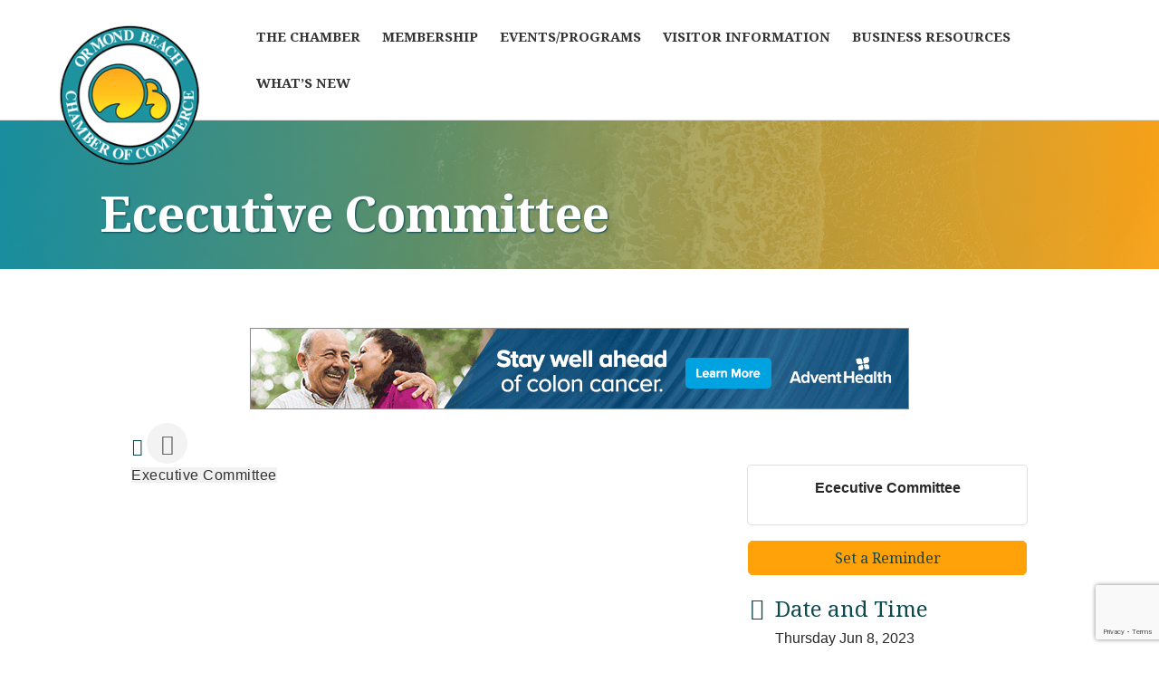

--- FILE ---
content_type: text/html; charset=utf-8
request_url: https://www.google.com/recaptcha/enterprise/anchor?ar=1&k=6LcpNUMUAAAAAB5iVpO_rzGG2TK_vFp7V6SCw_4s&co=aHR0cDovL2J1c2luZXNzLm9ybW9uZGNoYW1iZXIuY29tOjgw&hl=en&v=PoyoqOPhxBO7pBk68S4YbpHZ&size=compact&anchor-ms=20000&execute-ms=30000&cb=w95z47qyifls
body_size: 49527
content:
<!DOCTYPE HTML><html dir="ltr" lang="en"><head><meta http-equiv="Content-Type" content="text/html; charset=UTF-8">
<meta http-equiv="X-UA-Compatible" content="IE=edge">
<title>reCAPTCHA</title>
<style type="text/css">
/* cyrillic-ext */
@font-face {
  font-family: 'Roboto';
  font-style: normal;
  font-weight: 400;
  font-stretch: 100%;
  src: url(//fonts.gstatic.com/s/roboto/v48/KFO7CnqEu92Fr1ME7kSn66aGLdTylUAMa3GUBHMdazTgWw.woff2) format('woff2');
  unicode-range: U+0460-052F, U+1C80-1C8A, U+20B4, U+2DE0-2DFF, U+A640-A69F, U+FE2E-FE2F;
}
/* cyrillic */
@font-face {
  font-family: 'Roboto';
  font-style: normal;
  font-weight: 400;
  font-stretch: 100%;
  src: url(//fonts.gstatic.com/s/roboto/v48/KFO7CnqEu92Fr1ME7kSn66aGLdTylUAMa3iUBHMdazTgWw.woff2) format('woff2');
  unicode-range: U+0301, U+0400-045F, U+0490-0491, U+04B0-04B1, U+2116;
}
/* greek-ext */
@font-face {
  font-family: 'Roboto';
  font-style: normal;
  font-weight: 400;
  font-stretch: 100%;
  src: url(//fonts.gstatic.com/s/roboto/v48/KFO7CnqEu92Fr1ME7kSn66aGLdTylUAMa3CUBHMdazTgWw.woff2) format('woff2');
  unicode-range: U+1F00-1FFF;
}
/* greek */
@font-face {
  font-family: 'Roboto';
  font-style: normal;
  font-weight: 400;
  font-stretch: 100%;
  src: url(//fonts.gstatic.com/s/roboto/v48/KFO7CnqEu92Fr1ME7kSn66aGLdTylUAMa3-UBHMdazTgWw.woff2) format('woff2');
  unicode-range: U+0370-0377, U+037A-037F, U+0384-038A, U+038C, U+038E-03A1, U+03A3-03FF;
}
/* math */
@font-face {
  font-family: 'Roboto';
  font-style: normal;
  font-weight: 400;
  font-stretch: 100%;
  src: url(//fonts.gstatic.com/s/roboto/v48/KFO7CnqEu92Fr1ME7kSn66aGLdTylUAMawCUBHMdazTgWw.woff2) format('woff2');
  unicode-range: U+0302-0303, U+0305, U+0307-0308, U+0310, U+0312, U+0315, U+031A, U+0326-0327, U+032C, U+032F-0330, U+0332-0333, U+0338, U+033A, U+0346, U+034D, U+0391-03A1, U+03A3-03A9, U+03B1-03C9, U+03D1, U+03D5-03D6, U+03F0-03F1, U+03F4-03F5, U+2016-2017, U+2034-2038, U+203C, U+2040, U+2043, U+2047, U+2050, U+2057, U+205F, U+2070-2071, U+2074-208E, U+2090-209C, U+20D0-20DC, U+20E1, U+20E5-20EF, U+2100-2112, U+2114-2115, U+2117-2121, U+2123-214F, U+2190, U+2192, U+2194-21AE, U+21B0-21E5, U+21F1-21F2, U+21F4-2211, U+2213-2214, U+2216-22FF, U+2308-230B, U+2310, U+2319, U+231C-2321, U+2336-237A, U+237C, U+2395, U+239B-23B7, U+23D0, U+23DC-23E1, U+2474-2475, U+25AF, U+25B3, U+25B7, U+25BD, U+25C1, U+25CA, U+25CC, U+25FB, U+266D-266F, U+27C0-27FF, U+2900-2AFF, U+2B0E-2B11, U+2B30-2B4C, U+2BFE, U+3030, U+FF5B, U+FF5D, U+1D400-1D7FF, U+1EE00-1EEFF;
}
/* symbols */
@font-face {
  font-family: 'Roboto';
  font-style: normal;
  font-weight: 400;
  font-stretch: 100%;
  src: url(//fonts.gstatic.com/s/roboto/v48/KFO7CnqEu92Fr1ME7kSn66aGLdTylUAMaxKUBHMdazTgWw.woff2) format('woff2');
  unicode-range: U+0001-000C, U+000E-001F, U+007F-009F, U+20DD-20E0, U+20E2-20E4, U+2150-218F, U+2190, U+2192, U+2194-2199, U+21AF, U+21E6-21F0, U+21F3, U+2218-2219, U+2299, U+22C4-22C6, U+2300-243F, U+2440-244A, U+2460-24FF, U+25A0-27BF, U+2800-28FF, U+2921-2922, U+2981, U+29BF, U+29EB, U+2B00-2BFF, U+4DC0-4DFF, U+FFF9-FFFB, U+10140-1018E, U+10190-1019C, U+101A0, U+101D0-101FD, U+102E0-102FB, U+10E60-10E7E, U+1D2C0-1D2D3, U+1D2E0-1D37F, U+1F000-1F0FF, U+1F100-1F1AD, U+1F1E6-1F1FF, U+1F30D-1F30F, U+1F315, U+1F31C, U+1F31E, U+1F320-1F32C, U+1F336, U+1F378, U+1F37D, U+1F382, U+1F393-1F39F, U+1F3A7-1F3A8, U+1F3AC-1F3AF, U+1F3C2, U+1F3C4-1F3C6, U+1F3CA-1F3CE, U+1F3D4-1F3E0, U+1F3ED, U+1F3F1-1F3F3, U+1F3F5-1F3F7, U+1F408, U+1F415, U+1F41F, U+1F426, U+1F43F, U+1F441-1F442, U+1F444, U+1F446-1F449, U+1F44C-1F44E, U+1F453, U+1F46A, U+1F47D, U+1F4A3, U+1F4B0, U+1F4B3, U+1F4B9, U+1F4BB, U+1F4BF, U+1F4C8-1F4CB, U+1F4D6, U+1F4DA, U+1F4DF, U+1F4E3-1F4E6, U+1F4EA-1F4ED, U+1F4F7, U+1F4F9-1F4FB, U+1F4FD-1F4FE, U+1F503, U+1F507-1F50B, U+1F50D, U+1F512-1F513, U+1F53E-1F54A, U+1F54F-1F5FA, U+1F610, U+1F650-1F67F, U+1F687, U+1F68D, U+1F691, U+1F694, U+1F698, U+1F6AD, U+1F6B2, U+1F6B9-1F6BA, U+1F6BC, U+1F6C6-1F6CF, U+1F6D3-1F6D7, U+1F6E0-1F6EA, U+1F6F0-1F6F3, U+1F6F7-1F6FC, U+1F700-1F7FF, U+1F800-1F80B, U+1F810-1F847, U+1F850-1F859, U+1F860-1F887, U+1F890-1F8AD, U+1F8B0-1F8BB, U+1F8C0-1F8C1, U+1F900-1F90B, U+1F93B, U+1F946, U+1F984, U+1F996, U+1F9E9, U+1FA00-1FA6F, U+1FA70-1FA7C, U+1FA80-1FA89, U+1FA8F-1FAC6, U+1FACE-1FADC, U+1FADF-1FAE9, U+1FAF0-1FAF8, U+1FB00-1FBFF;
}
/* vietnamese */
@font-face {
  font-family: 'Roboto';
  font-style: normal;
  font-weight: 400;
  font-stretch: 100%;
  src: url(//fonts.gstatic.com/s/roboto/v48/KFO7CnqEu92Fr1ME7kSn66aGLdTylUAMa3OUBHMdazTgWw.woff2) format('woff2');
  unicode-range: U+0102-0103, U+0110-0111, U+0128-0129, U+0168-0169, U+01A0-01A1, U+01AF-01B0, U+0300-0301, U+0303-0304, U+0308-0309, U+0323, U+0329, U+1EA0-1EF9, U+20AB;
}
/* latin-ext */
@font-face {
  font-family: 'Roboto';
  font-style: normal;
  font-weight: 400;
  font-stretch: 100%;
  src: url(//fonts.gstatic.com/s/roboto/v48/KFO7CnqEu92Fr1ME7kSn66aGLdTylUAMa3KUBHMdazTgWw.woff2) format('woff2');
  unicode-range: U+0100-02BA, U+02BD-02C5, U+02C7-02CC, U+02CE-02D7, U+02DD-02FF, U+0304, U+0308, U+0329, U+1D00-1DBF, U+1E00-1E9F, U+1EF2-1EFF, U+2020, U+20A0-20AB, U+20AD-20C0, U+2113, U+2C60-2C7F, U+A720-A7FF;
}
/* latin */
@font-face {
  font-family: 'Roboto';
  font-style: normal;
  font-weight: 400;
  font-stretch: 100%;
  src: url(//fonts.gstatic.com/s/roboto/v48/KFO7CnqEu92Fr1ME7kSn66aGLdTylUAMa3yUBHMdazQ.woff2) format('woff2');
  unicode-range: U+0000-00FF, U+0131, U+0152-0153, U+02BB-02BC, U+02C6, U+02DA, U+02DC, U+0304, U+0308, U+0329, U+2000-206F, U+20AC, U+2122, U+2191, U+2193, U+2212, U+2215, U+FEFF, U+FFFD;
}
/* cyrillic-ext */
@font-face {
  font-family: 'Roboto';
  font-style: normal;
  font-weight: 500;
  font-stretch: 100%;
  src: url(//fonts.gstatic.com/s/roboto/v48/KFO7CnqEu92Fr1ME7kSn66aGLdTylUAMa3GUBHMdazTgWw.woff2) format('woff2');
  unicode-range: U+0460-052F, U+1C80-1C8A, U+20B4, U+2DE0-2DFF, U+A640-A69F, U+FE2E-FE2F;
}
/* cyrillic */
@font-face {
  font-family: 'Roboto';
  font-style: normal;
  font-weight: 500;
  font-stretch: 100%;
  src: url(//fonts.gstatic.com/s/roboto/v48/KFO7CnqEu92Fr1ME7kSn66aGLdTylUAMa3iUBHMdazTgWw.woff2) format('woff2');
  unicode-range: U+0301, U+0400-045F, U+0490-0491, U+04B0-04B1, U+2116;
}
/* greek-ext */
@font-face {
  font-family: 'Roboto';
  font-style: normal;
  font-weight: 500;
  font-stretch: 100%;
  src: url(//fonts.gstatic.com/s/roboto/v48/KFO7CnqEu92Fr1ME7kSn66aGLdTylUAMa3CUBHMdazTgWw.woff2) format('woff2');
  unicode-range: U+1F00-1FFF;
}
/* greek */
@font-face {
  font-family: 'Roboto';
  font-style: normal;
  font-weight: 500;
  font-stretch: 100%;
  src: url(//fonts.gstatic.com/s/roboto/v48/KFO7CnqEu92Fr1ME7kSn66aGLdTylUAMa3-UBHMdazTgWw.woff2) format('woff2');
  unicode-range: U+0370-0377, U+037A-037F, U+0384-038A, U+038C, U+038E-03A1, U+03A3-03FF;
}
/* math */
@font-face {
  font-family: 'Roboto';
  font-style: normal;
  font-weight: 500;
  font-stretch: 100%;
  src: url(//fonts.gstatic.com/s/roboto/v48/KFO7CnqEu92Fr1ME7kSn66aGLdTylUAMawCUBHMdazTgWw.woff2) format('woff2');
  unicode-range: U+0302-0303, U+0305, U+0307-0308, U+0310, U+0312, U+0315, U+031A, U+0326-0327, U+032C, U+032F-0330, U+0332-0333, U+0338, U+033A, U+0346, U+034D, U+0391-03A1, U+03A3-03A9, U+03B1-03C9, U+03D1, U+03D5-03D6, U+03F0-03F1, U+03F4-03F5, U+2016-2017, U+2034-2038, U+203C, U+2040, U+2043, U+2047, U+2050, U+2057, U+205F, U+2070-2071, U+2074-208E, U+2090-209C, U+20D0-20DC, U+20E1, U+20E5-20EF, U+2100-2112, U+2114-2115, U+2117-2121, U+2123-214F, U+2190, U+2192, U+2194-21AE, U+21B0-21E5, U+21F1-21F2, U+21F4-2211, U+2213-2214, U+2216-22FF, U+2308-230B, U+2310, U+2319, U+231C-2321, U+2336-237A, U+237C, U+2395, U+239B-23B7, U+23D0, U+23DC-23E1, U+2474-2475, U+25AF, U+25B3, U+25B7, U+25BD, U+25C1, U+25CA, U+25CC, U+25FB, U+266D-266F, U+27C0-27FF, U+2900-2AFF, U+2B0E-2B11, U+2B30-2B4C, U+2BFE, U+3030, U+FF5B, U+FF5D, U+1D400-1D7FF, U+1EE00-1EEFF;
}
/* symbols */
@font-face {
  font-family: 'Roboto';
  font-style: normal;
  font-weight: 500;
  font-stretch: 100%;
  src: url(//fonts.gstatic.com/s/roboto/v48/KFO7CnqEu92Fr1ME7kSn66aGLdTylUAMaxKUBHMdazTgWw.woff2) format('woff2');
  unicode-range: U+0001-000C, U+000E-001F, U+007F-009F, U+20DD-20E0, U+20E2-20E4, U+2150-218F, U+2190, U+2192, U+2194-2199, U+21AF, U+21E6-21F0, U+21F3, U+2218-2219, U+2299, U+22C4-22C6, U+2300-243F, U+2440-244A, U+2460-24FF, U+25A0-27BF, U+2800-28FF, U+2921-2922, U+2981, U+29BF, U+29EB, U+2B00-2BFF, U+4DC0-4DFF, U+FFF9-FFFB, U+10140-1018E, U+10190-1019C, U+101A0, U+101D0-101FD, U+102E0-102FB, U+10E60-10E7E, U+1D2C0-1D2D3, U+1D2E0-1D37F, U+1F000-1F0FF, U+1F100-1F1AD, U+1F1E6-1F1FF, U+1F30D-1F30F, U+1F315, U+1F31C, U+1F31E, U+1F320-1F32C, U+1F336, U+1F378, U+1F37D, U+1F382, U+1F393-1F39F, U+1F3A7-1F3A8, U+1F3AC-1F3AF, U+1F3C2, U+1F3C4-1F3C6, U+1F3CA-1F3CE, U+1F3D4-1F3E0, U+1F3ED, U+1F3F1-1F3F3, U+1F3F5-1F3F7, U+1F408, U+1F415, U+1F41F, U+1F426, U+1F43F, U+1F441-1F442, U+1F444, U+1F446-1F449, U+1F44C-1F44E, U+1F453, U+1F46A, U+1F47D, U+1F4A3, U+1F4B0, U+1F4B3, U+1F4B9, U+1F4BB, U+1F4BF, U+1F4C8-1F4CB, U+1F4D6, U+1F4DA, U+1F4DF, U+1F4E3-1F4E6, U+1F4EA-1F4ED, U+1F4F7, U+1F4F9-1F4FB, U+1F4FD-1F4FE, U+1F503, U+1F507-1F50B, U+1F50D, U+1F512-1F513, U+1F53E-1F54A, U+1F54F-1F5FA, U+1F610, U+1F650-1F67F, U+1F687, U+1F68D, U+1F691, U+1F694, U+1F698, U+1F6AD, U+1F6B2, U+1F6B9-1F6BA, U+1F6BC, U+1F6C6-1F6CF, U+1F6D3-1F6D7, U+1F6E0-1F6EA, U+1F6F0-1F6F3, U+1F6F7-1F6FC, U+1F700-1F7FF, U+1F800-1F80B, U+1F810-1F847, U+1F850-1F859, U+1F860-1F887, U+1F890-1F8AD, U+1F8B0-1F8BB, U+1F8C0-1F8C1, U+1F900-1F90B, U+1F93B, U+1F946, U+1F984, U+1F996, U+1F9E9, U+1FA00-1FA6F, U+1FA70-1FA7C, U+1FA80-1FA89, U+1FA8F-1FAC6, U+1FACE-1FADC, U+1FADF-1FAE9, U+1FAF0-1FAF8, U+1FB00-1FBFF;
}
/* vietnamese */
@font-face {
  font-family: 'Roboto';
  font-style: normal;
  font-weight: 500;
  font-stretch: 100%;
  src: url(//fonts.gstatic.com/s/roboto/v48/KFO7CnqEu92Fr1ME7kSn66aGLdTylUAMa3OUBHMdazTgWw.woff2) format('woff2');
  unicode-range: U+0102-0103, U+0110-0111, U+0128-0129, U+0168-0169, U+01A0-01A1, U+01AF-01B0, U+0300-0301, U+0303-0304, U+0308-0309, U+0323, U+0329, U+1EA0-1EF9, U+20AB;
}
/* latin-ext */
@font-face {
  font-family: 'Roboto';
  font-style: normal;
  font-weight: 500;
  font-stretch: 100%;
  src: url(//fonts.gstatic.com/s/roboto/v48/KFO7CnqEu92Fr1ME7kSn66aGLdTylUAMa3KUBHMdazTgWw.woff2) format('woff2');
  unicode-range: U+0100-02BA, U+02BD-02C5, U+02C7-02CC, U+02CE-02D7, U+02DD-02FF, U+0304, U+0308, U+0329, U+1D00-1DBF, U+1E00-1E9F, U+1EF2-1EFF, U+2020, U+20A0-20AB, U+20AD-20C0, U+2113, U+2C60-2C7F, U+A720-A7FF;
}
/* latin */
@font-face {
  font-family: 'Roboto';
  font-style: normal;
  font-weight: 500;
  font-stretch: 100%;
  src: url(//fonts.gstatic.com/s/roboto/v48/KFO7CnqEu92Fr1ME7kSn66aGLdTylUAMa3yUBHMdazQ.woff2) format('woff2');
  unicode-range: U+0000-00FF, U+0131, U+0152-0153, U+02BB-02BC, U+02C6, U+02DA, U+02DC, U+0304, U+0308, U+0329, U+2000-206F, U+20AC, U+2122, U+2191, U+2193, U+2212, U+2215, U+FEFF, U+FFFD;
}
/* cyrillic-ext */
@font-face {
  font-family: 'Roboto';
  font-style: normal;
  font-weight: 900;
  font-stretch: 100%;
  src: url(//fonts.gstatic.com/s/roboto/v48/KFO7CnqEu92Fr1ME7kSn66aGLdTylUAMa3GUBHMdazTgWw.woff2) format('woff2');
  unicode-range: U+0460-052F, U+1C80-1C8A, U+20B4, U+2DE0-2DFF, U+A640-A69F, U+FE2E-FE2F;
}
/* cyrillic */
@font-face {
  font-family: 'Roboto';
  font-style: normal;
  font-weight: 900;
  font-stretch: 100%;
  src: url(//fonts.gstatic.com/s/roboto/v48/KFO7CnqEu92Fr1ME7kSn66aGLdTylUAMa3iUBHMdazTgWw.woff2) format('woff2');
  unicode-range: U+0301, U+0400-045F, U+0490-0491, U+04B0-04B1, U+2116;
}
/* greek-ext */
@font-face {
  font-family: 'Roboto';
  font-style: normal;
  font-weight: 900;
  font-stretch: 100%;
  src: url(//fonts.gstatic.com/s/roboto/v48/KFO7CnqEu92Fr1ME7kSn66aGLdTylUAMa3CUBHMdazTgWw.woff2) format('woff2');
  unicode-range: U+1F00-1FFF;
}
/* greek */
@font-face {
  font-family: 'Roboto';
  font-style: normal;
  font-weight: 900;
  font-stretch: 100%;
  src: url(//fonts.gstatic.com/s/roboto/v48/KFO7CnqEu92Fr1ME7kSn66aGLdTylUAMa3-UBHMdazTgWw.woff2) format('woff2');
  unicode-range: U+0370-0377, U+037A-037F, U+0384-038A, U+038C, U+038E-03A1, U+03A3-03FF;
}
/* math */
@font-face {
  font-family: 'Roboto';
  font-style: normal;
  font-weight: 900;
  font-stretch: 100%;
  src: url(//fonts.gstatic.com/s/roboto/v48/KFO7CnqEu92Fr1ME7kSn66aGLdTylUAMawCUBHMdazTgWw.woff2) format('woff2');
  unicode-range: U+0302-0303, U+0305, U+0307-0308, U+0310, U+0312, U+0315, U+031A, U+0326-0327, U+032C, U+032F-0330, U+0332-0333, U+0338, U+033A, U+0346, U+034D, U+0391-03A1, U+03A3-03A9, U+03B1-03C9, U+03D1, U+03D5-03D6, U+03F0-03F1, U+03F4-03F5, U+2016-2017, U+2034-2038, U+203C, U+2040, U+2043, U+2047, U+2050, U+2057, U+205F, U+2070-2071, U+2074-208E, U+2090-209C, U+20D0-20DC, U+20E1, U+20E5-20EF, U+2100-2112, U+2114-2115, U+2117-2121, U+2123-214F, U+2190, U+2192, U+2194-21AE, U+21B0-21E5, U+21F1-21F2, U+21F4-2211, U+2213-2214, U+2216-22FF, U+2308-230B, U+2310, U+2319, U+231C-2321, U+2336-237A, U+237C, U+2395, U+239B-23B7, U+23D0, U+23DC-23E1, U+2474-2475, U+25AF, U+25B3, U+25B7, U+25BD, U+25C1, U+25CA, U+25CC, U+25FB, U+266D-266F, U+27C0-27FF, U+2900-2AFF, U+2B0E-2B11, U+2B30-2B4C, U+2BFE, U+3030, U+FF5B, U+FF5D, U+1D400-1D7FF, U+1EE00-1EEFF;
}
/* symbols */
@font-face {
  font-family: 'Roboto';
  font-style: normal;
  font-weight: 900;
  font-stretch: 100%;
  src: url(//fonts.gstatic.com/s/roboto/v48/KFO7CnqEu92Fr1ME7kSn66aGLdTylUAMaxKUBHMdazTgWw.woff2) format('woff2');
  unicode-range: U+0001-000C, U+000E-001F, U+007F-009F, U+20DD-20E0, U+20E2-20E4, U+2150-218F, U+2190, U+2192, U+2194-2199, U+21AF, U+21E6-21F0, U+21F3, U+2218-2219, U+2299, U+22C4-22C6, U+2300-243F, U+2440-244A, U+2460-24FF, U+25A0-27BF, U+2800-28FF, U+2921-2922, U+2981, U+29BF, U+29EB, U+2B00-2BFF, U+4DC0-4DFF, U+FFF9-FFFB, U+10140-1018E, U+10190-1019C, U+101A0, U+101D0-101FD, U+102E0-102FB, U+10E60-10E7E, U+1D2C0-1D2D3, U+1D2E0-1D37F, U+1F000-1F0FF, U+1F100-1F1AD, U+1F1E6-1F1FF, U+1F30D-1F30F, U+1F315, U+1F31C, U+1F31E, U+1F320-1F32C, U+1F336, U+1F378, U+1F37D, U+1F382, U+1F393-1F39F, U+1F3A7-1F3A8, U+1F3AC-1F3AF, U+1F3C2, U+1F3C4-1F3C6, U+1F3CA-1F3CE, U+1F3D4-1F3E0, U+1F3ED, U+1F3F1-1F3F3, U+1F3F5-1F3F7, U+1F408, U+1F415, U+1F41F, U+1F426, U+1F43F, U+1F441-1F442, U+1F444, U+1F446-1F449, U+1F44C-1F44E, U+1F453, U+1F46A, U+1F47D, U+1F4A3, U+1F4B0, U+1F4B3, U+1F4B9, U+1F4BB, U+1F4BF, U+1F4C8-1F4CB, U+1F4D6, U+1F4DA, U+1F4DF, U+1F4E3-1F4E6, U+1F4EA-1F4ED, U+1F4F7, U+1F4F9-1F4FB, U+1F4FD-1F4FE, U+1F503, U+1F507-1F50B, U+1F50D, U+1F512-1F513, U+1F53E-1F54A, U+1F54F-1F5FA, U+1F610, U+1F650-1F67F, U+1F687, U+1F68D, U+1F691, U+1F694, U+1F698, U+1F6AD, U+1F6B2, U+1F6B9-1F6BA, U+1F6BC, U+1F6C6-1F6CF, U+1F6D3-1F6D7, U+1F6E0-1F6EA, U+1F6F0-1F6F3, U+1F6F7-1F6FC, U+1F700-1F7FF, U+1F800-1F80B, U+1F810-1F847, U+1F850-1F859, U+1F860-1F887, U+1F890-1F8AD, U+1F8B0-1F8BB, U+1F8C0-1F8C1, U+1F900-1F90B, U+1F93B, U+1F946, U+1F984, U+1F996, U+1F9E9, U+1FA00-1FA6F, U+1FA70-1FA7C, U+1FA80-1FA89, U+1FA8F-1FAC6, U+1FACE-1FADC, U+1FADF-1FAE9, U+1FAF0-1FAF8, U+1FB00-1FBFF;
}
/* vietnamese */
@font-face {
  font-family: 'Roboto';
  font-style: normal;
  font-weight: 900;
  font-stretch: 100%;
  src: url(//fonts.gstatic.com/s/roboto/v48/KFO7CnqEu92Fr1ME7kSn66aGLdTylUAMa3OUBHMdazTgWw.woff2) format('woff2');
  unicode-range: U+0102-0103, U+0110-0111, U+0128-0129, U+0168-0169, U+01A0-01A1, U+01AF-01B0, U+0300-0301, U+0303-0304, U+0308-0309, U+0323, U+0329, U+1EA0-1EF9, U+20AB;
}
/* latin-ext */
@font-face {
  font-family: 'Roboto';
  font-style: normal;
  font-weight: 900;
  font-stretch: 100%;
  src: url(//fonts.gstatic.com/s/roboto/v48/KFO7CnqEu92Fr1ME7kSn66aGLdTylUAMa3KUBHMdazTgWw.woff2) format('woff2');
  unicode-range: U+0100-02BA, U+02BD-02C5, U+02C7-02CC, U+02CE-02D7, U+02DD-02FF, U+0304, U+0308, U+0329, U+1D00-1DBF, U+1E00-1E9F, U+1EF2-1EFF, U+2020, U+20A0-20AB, U+20AD-20C0, U+2113, U+2C60-2C7F, U+A720-A7FF;
}
/* latin */
@font-face {
  font-family: 'Roboto';
  font-style: normal;
  font-weight: 900;
  font-stretch: 100%;
  src: url(//fonts.gstatic.com/s/roboto/v48/KFO7CnqEu92Fr1ME7kSn66aGLdTylUAMa3yUBHMdazQ.woff2) format('woff2');
  unicode-range: U+0000-00FF, U+0131, U+0152-0153, U+02BB-02BC, U+02C6, U+02DA, U+02DC, U+0304, U+0308, U+0329, U+2000-206F, U+20AC, U+2122, U+2191, U+2193, U+2212, U+2215, U+FEFF, U+FFFD;
}

</style>
<link rel="stylesheet" type="text/css" href="https://www.gstatic.com/recaptcha/releases/PoyoqOPhxBO7pBk68S4YbpHZ/styles__ltr.css">
<script nonce="0p2YCNWz7wL19XwAHyGakQ" type="text/javascript">window['__recaptcha_api'] = 'https://www.google.com/recaptcha/enterprise/';</script>
<script type="text/javascript" src="https://www.gstatic.com/recaptcha/releases/PoyoqOPhxBO7pBk68S4YbpHZ/recaptcha__en.js" nonce="0p2YCNWz7wL19XwAHyGakQ">
      
    </script></head>
<body><div id="rc-anchor-alert" class="rc-anchor-alert"></div>
<input type="hidden" id="recaptcha-token" value="[base64]">
<script type="text/javascript" nonce="0p2YCNWz7wL19XwAHyGakQ">
      recaptcha.anchor.Main.init("[\x22ainput\x22,[\x22bgdata\x22,\x22\x22,\[base64]/[base64]/UltIKytdPWE6KGE8MjA0OD9SW0grK109YT4+NnwxOTI6KChhJjY0NTEyKT09NTUyOTYmJnErMTxoLmxlbmd0aCYmKGguY2hhckNvZGVBdChxKzEpJjY0NTEyKT09NTYzMjA/[base64]/MjU1OlI/[base64]/[base64]/[base64]/[base64]/[base64]/[base64]/[base64]/[base64]/[base64]/[base64]\x22,\[base64]\\u003d\x22,\x22bHIPC3XCsAZhdinCksKMUMOpwpkGw7Zfw4x9w4XCgcKNwq5Cw4vCuMKqw5lcw7HDvsO+wq89NMO8O8O9d8O0LmZ4OiDClsOjEcK6w5fDrsKAw4HCsG8KwqfCq2gdHEHCuUbDsE7CtMOgcA7ChsKZLRERw5/[base64]/FMOewpdadMOKwoXClFN2wpXDlcOBw6kxWwl9N8O8Vytrwq5uKsKEw7XCvcKWw4AxwoDDmWNdwq9OwpV3fQoIAMOyFk/DgRbCgsOHw6Mfw4Fjw7BPYnpfCMKlLjzCksK5Z8O8HV1dew/DjnVSwofDkVNQBsKVw5Bpwq5Tw40Lwrdad39YHcO1esOnw5hwwoNXw6rDpcKGKsKNwodKKggAe8Krwr1zNTYmZBU5wozDicOfEcKsNcOhOizChxnCq8OeDcKGDV1xw5DDpsOuS8O2wqAtPcK7GXDCuMOKw7fClWnCsRxFw6/CrsOAw68qW0N2PcKhIwnCnCzCsEURwrPDp8O3w5jDtgbDpyBuNgVHTsKPwqstL8ORw71RwpBDKcKPwqjDiMOvw5o6w6XCgQp2GAvCpcOEw5JBXcKRw6rDhMKDw4jCsgo/[base64]/CtcKIw6DCoMK+wpVoHy3CncK8w7vDpUlyDsKSw43CmgRAwrNWF0wiwqI0OGbDi30tw7ooLExzwrPCm0Q9woZFDcK/UwrDvXPCuMOTw6HDmMK/dcKtwpsBwr/Co8KbwotSNcO8wrPCrMKJFcKAawPDnsO3ER/Dl2tbL8KDwrrCm8OcR8Kye8KCwp7CvkHDvxrDiyDCuQ7CuMOzLDo9w7Fyw6HDkcKsO3/[base64]/d8OWw4TDpDLDhMOsw4plWsO9WWnCscKDOz92XRkEwrhSwqNvVV/[base64]/DkUVPQXrDkE5pwoxfYS/CtDgrwobClcKMbFUDwplNwpFwwqssw5AbBsOrd8OmwodBwqUpb07DtHI8EMO4wpzChgZkwq4Ewr/DvsOVK8KeO8OsLHkOwrQUwq3CpsORZcK8IkddHsOiJGDDmUPDv0rDk8KtdcOZw6YqFsO+w6nCg35Pwp3CmMOyd8KYwrzCuxfDhH9Zwr8Fw5M/wqVjwrA/w7l8YsKuS8Klw5nCvcOgBsKBYyfDoCcGUsOhwoHDjcOiw5hOTcOFE8OkwoPDvMOfXzVCw7bCvX/[base64]/Dg31BwoXCvMO3dnwjZg7DucK1QCp2N8OgCwXDt8KQAiENwrxZwp7Cn8OEaUDChDzDicKfwqvCgMKDCBbChGbDtG/CgsKmCVzDjygALgrCrRY5w6HDncOGUzvDpDoLw73CgcKqw7zCpcKDSkRIQC0eL8KRwp1WHcOMM09Tw54Jw6jCpTzDusOUw585aUlvwrtXw4tvw67DjzvCkcO0w4ovwp8Xw5LDr312NGLDszbCmUFfASc1fcKKwpxFYMOawpzCk8KbK8OUwo7Co8OPOhN+Ny/DpsOTw6E/djDDh2kKABkANcOwAg7CnMKEw4wyeilLPAfDiMKzLsKtOMK1wrLDuMOSIFDDtUDDkj8vw4XDt8OwVk/ChAAdSWrDuSgHw5QIOsOPPxTDoDLDrcKWeUQ5P0vCvD4iw6gdZGEmwr9LwpMTSXDDj8OQwp/[base64]/w6jClcOgMG5Pw77DnQLCjMOOw5PDikDClgY9w6lFwroJAsKDwrjChFIHworDtmTCvcKcBsOgw7JxFsKbDwh8CsKmw5dUwrbDhEzDg8OBw4fDlMKvwqsew5zDgFrDtcK2GcKNw4rCq8O8w4fConHCjEVpW2PCnAcDw4wew5/[base64]/DsMONZATDqCTCqFkjY8KjwrnCgB/CvhfCj3TDjk/DjkDCjBRqIxrCgcKiM8KqwqjCsMObYR4zwqnCjcOFwoRqVxYRbsKLwpN+dcOCw7t1w5PCncKmHloawprCp2Mmw4fDhhttwrwRwr1/ZXbDr8Olw6PCt8KzfwTCiHDCocKbFsOiwqBCAl/DslLDphcsFsO7w6VaVcKTOSLDgVzDvjVkw5hvdj/DpMKswrg0woLDh2HCiWdtFT54EsODYjcIw45OLMKcw6tbwoJLeDE3w6Qsw73DgcOgHcKLw6rCngnDmV0ublvDsMKiCG1Hw5/CtwLDkcKJw54pWznDgcOyNHvCiMOAHjAPU8KqV8Oew6pPX3DDl8OUw4jDlxDCj8OOZsKHSsKgSMO+fzAsCcKVw7XDh1QuwporBE/[base64]/[base64]/[base64]/[base64]/DsgvDq8K7wrNEw5dRw7wcw4Q6KDjCiAnCo3IZw7TCrRt2FMOvwpA4wrZHBsKWw6PCkMOOK8KzwrHDnRDClTvClC/DlsK7CBMLwo9Kb28uwr7DmHQ/FCfCs8KdOcKGOkjCosOFSMO3WsKBQ0fDpB7CrMOiOHAoZ8OYbsKfwrLDqETDvm5CwpnDisOYTcOaw6jCnX/DtcOQw6HDlsKyC8OcwobDtRJqw5BMJsOww5LDvUYxUyjDuVhow4vCn8O7ZMORw7bCgMKjUsOkwqdUaMOTM8KiL8OuSWouwrg6woFkw5J6wqHDtFJRwqh3R0/[base64]/DmsO6MMKJwqPChwYIJEESPhTClcKBwoBww6Z0wqw5PsKtOMK0woTDhBrCkCExw4IINzrDtMOXwrBgVBlxI8Kww4gNPcOeE0lNw4VBwpgkAHjDmcKVw4DCqMOBLAxGw6fCkcKBwpTDglbDtHbDrV/ChMOIw6h4w6Agw7PDnSfCgnYhwo80T3XDnMOuJD/DsMKwOSTCj8OPdsK8bxPCtMKAw5jCmxMbL8O4wozCgw4xw4Vxw6LDjwMVw7gwVA0sa8OBwrVuw5x+w5VoFh1/[base64]/CghtpwocXLMOKwqlaw7Fbw6bDjsKiJ3XDngnCvwQJw4crL8OUwr3DmsKSRcObw5LCi8KOw5h1NTTDpsKwwr/CtsOJR3HDoFg3wqLDpzZmw7vCmHbCnndocHxbdcOJendFRwjDiX/CrMOewozCqcOFLW3CrU/[base64]/Wk8GXT5Rwr1jIcOFwo/DgcO/w7xVRMKKw5AMesORwpoif8O7eETCrMKvVRTCtMOtOG8jEcOJw5RBaCFHc2PCt8OEQU0sAgLChwsUw6TCsxd7wqXCgRbDgSADw5zCkMO/JTnChcOtNcKcw5B5OsO4w6ZTwpVYwrvDlsKEwpISPhvDh8ODBXY9wqfCjhEuFcONCVXDkX5gegjCpsOeY1bCqMKZwp5wwo/Cv8OGCMOjZz/DuMO9JH5dMF1bfcOlI1sjw4p/IcKJw4DCoW5OFzfCvRnCqDgIdcKSw79LRkoWXBTCq8Kow5Q6KMKtX8OYewdGw6JMwr3ClxzCi8K2w7LCgMKRw7TDlRYgw6nChEEuw57DtMKxHMOXw4nCl8KSI0TCssKnE8OrIsKrwo9mCcOVNRzDhcK3IwTDrcOGwp/DmcOeJMKGw5XDqF3CmMOcc8Kjwr0mPiDDmMOsPcOjwrdzwrtow7RmScKyDFx6wrplw5sZEMK5w6LDvmgAT8KuSjFMwq/DrMOHwpEcw6U6w4EWwpDDrsK9bcO2CMK5woBWwrjClnzCmMKCC3ZxZsOZOcKGDHlaXULCksOkUcO/wrkBHcODwr0kwrgPwrk0VMOWwoHCmMOPw7VQIMKSP8KuSTfCnsKowoHDvcODwqTCvXNBHcK2wrLCrC8Pw6fDicO0IMOiw4vCscOJQlBIw43CjyEtwpDCj8KtYkEXVMOOcT/DuMO8wojDkx5CKcKVFVvDpsKzaQEXecO8I0tWw6LCj0kkw7RLFl/Du8K6w7nDvcOuw6rDm8Ogd8OLw6HCh8KQdMOew77DssKgwoLDoUMNYMOtwqbDhMOgw4AMHwYHRsKVw6nDjQdZw4ZUw5LDkEFdwo3DnE7CmMKIwr3Ds8OYwp/Dk8KtLMOQP8KLAMOawrx9w4how6BWw47CiMOlw6UFV8KGQWHClzTCsjjCqcKuw4bCnCrCjsKRcGhoWCTClQnDoMOKWsKAeXXCn8KUJW52b8OUKwDCj8KkM8OVwrdCYGZCwqXDrsKtwp/DnQspwqfDr8KUNcKaGMOqRmfDv2N0VyfDgGnCtTTDmi1Lw65qOMKTw4BZAcOtW8K1AcKgwrVoIhXDk8Kbw4xuFsO0wq5kwonCnDh9w4fDox1aVWNfKSDCr8K6w6FlwrnDucOLwqVUw6/[base64]/CrUw5wpDCncOpFsK+DT9AwofDosKvEljDi8O9OV/DkRbDtyrDlH4zA8OPRsKGQMOFwpRtwrMaw6HDmsOOw7LDojLCp8Oww6UMw7XDqwLDqV5eaBN9FhLCp8KvwrpGP8OHwo5wwr4pw5pYacKhw7TDgcOLcjAoEMO0wpoGw5nCgidCKMOoR2/[base64]/[base64]/[base64]/Cm8KEw5dFw45Mw7ZaQ8OGaMK0ccKlwqcWcsKxwogxClrDhsOiO8OIw7fCu8O0b8KVeSXDsVZGw4UzdSPChj8lPsKpwonDmknDrRlHNsKzeGHCgSvCg8OySsO+wqbChlAoH8K3DsKnwqEIwqDDunLDhSY3w7fDsMKhUMO4LMOow55/[base64]/w4zCgsOEdcO7w4/DqMKbLHDDlwDDucOSw4PCs8KyWGhwK8OeV8OlwqkEwqYVI3gQARxJwrTCunXCusKofgrDqUrCm0htWXvDtB0UNcKcJsO9O2HCq3fDrcKhw6FZwqASGDjCt8K9w5QxKVbChVXDnVp3MMOxw7DDlzJtw73Co8OSZHYPw6nCisO9c3/CqkIhw6FgKMKVcsKrwpHDkFXDoMOxwr3DvsKQw6EudMODwoHDqCY4w53DlsOvWjXCkTAXBDzCvnXDm8Ogw4lNATnDuG7DmcOnwp4Cw53DoifDrX8LwrvCpn3Ck8OQNAE/PlvDgCLDu8Ozw6TCpcK3Zl7Ck1vDvMO+Y8K5w4/[base64]/DiMORw4JUTcOyRQAMw7DDvcO0S8KZwoHCqkvCvxgjVBV8ImnDlcKCwqrCk08GP8OQEcOIw53Dv8ORLcKqw48pJcOpwpkwwpptwpXCh8K7F8KRwrvCnMKUJMOzwozDpcOyw6bCqW/Djxo5wq4ODMOcwqjCpMKBP8K2w4/Dq8KhLxQfwrzDucOtAsO0TcKKwrlQUMOBQMONw5FqTsOFBzxXwovDlsO4CjFSV8KuwonCp0xRTCrCpcOmBsKIYEsLV07DssK2VzVMPXB1VMOgWFHDkcK/VMKhBMKAwrXDmcO6KDTCpF8xwqzDrMOTw6vChsOkRVbDsQXCgcKZwoUfWFjCkcOswqzDnsKBPMKwwoY4T1nDvHVDMU/Dt8KcEh7Dk33DkwVRwqB7QSXCmGspwp7DlgYiw67CvMOcw4XChj7Cg8KXw4Vmwp7DicOnw6Ylw5ZAwrbDvg/ChcOtL1RRdsKZFhE5S8ONwrnCsMOHw5fCisK4w6fCgcKtd1nDpcOjwqfCo8O0e2c3w4NkGDlTH8OJbMKdQcK/wr4Lw7NpR00sw6PDiAlywp8cw6/CvDIGworCgMOFwpfComRpbyBhVCHDiMOHCANAwp9eD8KUw7V9c8KUNsK8wr7CpznDvcO+wrjDtyhkw5nDvB/CiMOmRsKgwoPDlx1vwpw+BMKdw7hiO2fCn1BJUcOAwrbDjMOyw5HDtV8rwqBgB2/[base64]/[base64]/CosKnw73CjTPCjE9/C8KQN33CkCHCisKJw4MIQ8ObXRtmGsKWw4PCsQTDgcKwPsOEw7fDn8KJwqoNfAvDsx/Dt35Cw6ZXwqnCk8KCw43DpMOtw47Doj8tWsOvaBcIckbDj0IKwqPDq23CgkTCqMOEwopJwpw1C8KbeMOPf8Kiw6xURRHDkMKKw6d+bsOFdDvCnMKNwr3DnsOIVRvCuCFdS8Kmw6nCqU7CoXXDmQLCrMKBacOjw5ViP8O/dhIBEcOJw7LDksKFwpNtc1HDkcOow6/Ck2fDigHDrHclacOQSMKFwqzCnsOQw4PCqinDu8OAQ8KOMxjDi8KewoMKWETCjkPDm8OXPlZUwoQKwrpkw5FPwrPCs8OkJMK0w4/Co8ObCCIJw7F5w6ZfQMO8P11dwoNYwpHCs8OhbiZncsKRwr/CtMKawqXCmCZ6HsKbCMOcbCsGCzjCimBFw4DDlcOMw6TCisKYw73Ds8KMwpcNwoPDshYkwoAyNx0Ud8KLw7DCh3/CuCPDsjRPw7fDkcO0Dx7DvSwhSQ/Cr3LChU1EwqlJw4XDj8Klw4DDrk/DsMKBw7DCuMOSw4hMK8OWNcOkDBtUM0QobMKXw6xOwrVSwoU0w6Idw7NNwq8uw6/DssOhBQlmwoNqbyDDhMKBXcKuw47CssKgHcO1DB/DrhTCoMKdTS/[base64]/DhcKsPhHDr2rDs8OXBm3CgXHClsOjEsOcRMK8w73Dl8KawrMVw4HCr8O1WHTCrnrCrTfCkmtJw4bDgFIlQ3dNKcO+Y8KRw7nDt8KEOsOuwqgdNsOWwonDgcKVw4nDk8Ojwp/Crj/CpxjCnEd6InDCjjbChCLCicOXCMO/VmIgA3HCt8OMCVvCtcOrw7vDlcKmCzA3w6TDkDTCt8O/[base64]/Dsyc/wr/Cq8KdwoEEw5/Dl24JwpzCiS9PIMOHGsORw6VWwql2w7zCusO4JCdlwq9aw5HCjz3DllXDqhLDhlwNwppZdMKcAlHDnho0Q1AyFsKiwrDCkD5Bw6HDnsK4wo7DpEMEC1cLwr/DnwLCgQYqQBgcZcK3wodHKcOMwrvDiVgxCMOVwqvCgcKJQcOoN8OiwqhEa8OsIFIabMOuw7fCqcK3wq8hw7kyWnzCmSnDr8OKw4rDi8O6CzlFZmgvD0jDpWvDkjXDjix2wpDCrk3CpDLDmsK2w7UGwr4iPm8HFMOIw6/[base64]/w4Nyw6HDkURqwqJ9wrvCmHPCi8KNw43DvsONSMOxw7NrBEJVwqzCjsKFw4dsw6HDr8KKFzrDiDbDgXDCsMOlRcOLw6hRw5ZVwq9Ww7oLw54MwqbDucKvQ8OhwpPDnsKKdMK1R8O4IsKZDcOiw7jCiGgSw6MUwpgswq/DiHnDvW3Clg/[base64]/TgAbw7FDwp3DtzggTMO/EcKQdMOFw7rCu8OWJhnChsOtf8KMIsKxw7s/w4Fxwr7CkMOCw7FfwqzDr8K8woUdwrrDg0nCkDEhwocew4tYw6bDrghaAcK/w6vDqMO0YFEUXMKvw4VhwprCqU04wpzDusK3wrbClsKXwo3CvsKpOMKUwqJZwrIwwqZ2w5/Cixo0w4LCiSrDsVTDvjtbScObwpdPw7A7CMOOwqbDq8KeFRHDvTwIU1vCt8ORDsOgw4XDsibCliI2c8KZw6s+wql/HhETw7HDrsKRZ8OWcsKwwoF3wq7Dv0TDjcKiLS3DuALCj8ODw7trYCXDnVZJw7oMw646P0HDosOgw71iKUXCssKKZhPDtmE9wr/ChjnCiU7DnRUkwqjDhBTDoCtQD2U3w7nCnCfDh8KYdxJKZ8OKA1PClsOhw6vDsynCg8KmeExRw7drw4dWXSDCqw/DlsOXw4AFw67Coj3DtSpZwqPDtylDPGYfwpgNwpDDoMKvw4sSw4ROR8O9enM2DBBCRk/CtMKjw5QJwpcdw57DhMO1KsKqdsKLREfCg2HCrMOHfgAhP0l8w5oFMU7DlcKGXcKewqHDjQnCi8KjwrvDj8KOwo7DlxzCicKMfm3DmMKlwo7DrMK6w7jDicOqIAXCqi/[base64]/DsD1iD8OIwqpQw73DnlrCslANw77Cp8Ovw6/[base64]/[base64]/CpTNqw4ovKFHDj2oLw57ClMKGwq8fTEPClDjDtsKpI8O0wovDjlliYsKCw6zCscKjIVR4wpXCkMO6U8OSwovDlifDhXIcU8K6wpnDtcO1OsK6wrxWw4c4P3DCjsKEDgdEBhrCikbDssK3w4vCm8OFw5jCt8OySMK3wrHDtDDDmBLDiUo/wq7DicKBfsK9E8K6QkMfwpcowqxgWAbDhC9aw63CpgrCm25YwpnDvxzDixx4w6bDoWZbw5RMw6nDqhPCoxkMw5vChEY3EGx1cF/Dixw7P8OMaXHCrcOKRMOUwrheHcKowovClMOFw5fCmxDChnQbYR5QIV8Zw4rDmTxtdgTClHZ6wpLDj8Oew4phTsO4wrXCrBsfPsKcDjvCo3jCmmBpwpnCgsK7NBpbw4HDjxjClsOoF8Kcw7IWwqI9w7YBWsO/E8KAw6nDs8KcHHRRw4nChsKrw6YUecOKw4nCih/[base64]/CsErCuDF+X8OtI1dLJ8KMwoPDti08wrDCnQnDrMOXMsKQB2DDvcK0w4jCuCPDiDghw6TClRhQQmROwq14McO0FMKTw6vCmzDCn0LDqMKjaMK5SDRUT0E7wr7DpsOGw6fCjXAdXCDCiEUWJsOZXCdZRwDDsWLDgQUMwogkw5MfW8KywqA2w6oDwrRTecOGVTE4GRLDom/Coi9vZCEiVjnDpsK1w48Yw43Dh8OWw4pzwqrCl8KyMQJwwq3CtBHCmE9pbMOkY8KJwoHCt8Kdwq/CssKgb3nDrsOGS3HDjj5aakhvw7N0woQiwrPChcKiwq3DocKOwosiUzLDqV40w6/CqcKldDhrw7dYw5Bew7TCtsKkw7HDv8OeTjVFwpBhwr9qSyfCi8KDw64BwohnwoljRwDDgMKLNg8EPjTCusK3EMOiwojDpMKEdsKkw6IBPsKGwoQswqTCl8KafU9jwr0Pw7F4woMUw4XCvMKwFcK5wqhWPwrCp0NYwpMOXSFZwqt2wr/Ct8OFwqTCk8ODw5EjwqAAFEPDrsORwqvDujnDh8KgbMKOwrjCucK1C8OKJ8OqWQLDh8Kdc27DscKpGsO3UkXCkMKnYcO4w5oIV8OHwqnDtFZxwqlnazkww4PCszjDm8OvwovDqsK3Cw9Rw7LDu8O/wrfChyHCsTBawqwuSMOhbsOJwo7CkMKcwrHCoHDCksObW8KtD8KJwqbDoEVFUkd1aMOSfMKbJcKBw7vCncO1w6ECw6dyw4/CrRBFwrvCjVjDl1nCpFzCgEgOw5HDpcK0HcK0woRxaT85wrXCjMO5MX3ClXMPwq8iw6tjEMODZVAMHMKtE0/[base64]/DslgORcKMwrrDo0IcNEBifTLCj3LDmjUjwo40H3XCvRjDpUB9GMOkw7rCk0nDpsOaXVobw752TGBCwrrCi8Ogw64Gwr0sw5V6wo3DmT0ScHXCrEUmbsKJO8Kuwr7DuDvChjfCpns/e8KAwphaJRbClcOcwpnCpyjCrsOQw5bDjB1wAXrDgxzDmMKMwot1w47CilRLwrHDuGU0w4TClWQzbsKCZ8KmfcKAwp4Rwq/[base64]/WcKdDsKNw6dGwq7CiMKww4gbcC99w4TDpUpRHgDCjkcdEMK+w4kUwr3CoxpXwo/DoxvDl8O9wrLDj8Omw4zCssKXwo1TXsKPPzjCtMOiJ8KxXMKKwpJawpLDtFd9wpjDl3RYw7nDpktsVi7DnmTCl8KvwofDusOtw7ZADylDw6/[base64]/CrUnCiDnChB3DuF/Cl8Orw4VPwqdBw45uSgnCkMOqwrbDmMK5wrzClSHCnsK/[base64]/CtRw3wqrCucOUw419dMKVacOtwpcMwqbCggTDsMOvw7/DocKBwqsLZsOXw58CbMKGw7bDncKIwpx+bcK8wqVAwqLCtCbCv8KfwrhsJsKneCRJwrzCgcKGLMKBZUVJfMOtw45nLsKnPsKhwrARbRIdbcOnNsOIwos5NMOsVsO1w55zw53DgjLDisOdwpbCrXPDssOzJR/Cv8KwMMKxHsKow4TDp1l0JsKuw4fDucKNN8KxwqpPwoXDih4qw5dEM8KCwrHDicOBe8OcRlTCsmAKUgpmVnrCqBvCkcKqbFQCw6XDh3twwozDpMKJw7PDpMO4AlfCrhvDrRHDqmdEPMOfBhA4wp/CkcOGCcOCI0gmcsKOw4M8w4HDg8OlVsKgZELDmk3CpsKVM8OVHMKew5kLw6HClzB9QsK4w4QswqpRwqJew5pRw5QRwpzDo8KoBEvDjlFeESXCl2LCgxwyBRUFwpRxw6PDk8OFwrkjVcKtExN/JsOtEcK+UsK4wrJiwpJ1dsOcGB5DwrDCv8O8wrLDgBtVXVjCtRJPJcKDNUzCkUHDk0PCpsKyW8Orw5/CnMOMRsOgc3fCjsOjwpJAw4MoTsO6woPDpRvCt8KGbhcMwr8Rwq7DjCrDvj3DpQACwrhBMiDCu8O/wpjDjsKXRcO2wp/DpT/DmmNie17CoRsadEV4wrrDgcObMsK8w54pw5/CuVTCm8O0HULCv8Oowo/Ch0Ytw7Rcwq3CvE3ClMOBwrQkwp8VE0TDoAnCicOdw4Uvw57ClcKpwoPCjsKZJikhwpTDqDZ0HEXCisKfNMO6FsKBwrlURsKZYMKxw7wREXZVHwxiwovCsVrChVtfC8OZNTXDgMKLJFHCjMK3NsOuwpJcMUPCojZ1byTDqGlqwpdSwp/DuXQuw6ocOMKTSkw8M8Oiw6YowrR4eh9UBsObw50XXMK2OMKtdcOuagHCt8O5w4dWw5nDvMO4w7XDg8OwSC7DmcKMNMOQEMKDJDnCgn7DgsOyw4PDrsOFw5V8w73DvMKCw5vCr8OCbVhvG8KTwqJEw6/Cv08nSFnCrBAsZMOhwpvDr8Kcw79qf8K8AMKBdcKiw43DvSRoN8KBw7vDsgTCgMOoenZzwrrDhRpyLcOkLFHDrcKQw4Q9wpdMwpXDmT9Sw6/Dp8K0w5vDvXdMwqjDjsOEDTtpwq/ChcK5WsKwwo9RW253w4wtwqXDsHYFwpLCoSJefQ/DuiPCnQbCkMKgLsOJwrQ6XyfCjSzDkgDCtx/[base64]/DjV3DrsKZwqgyUQNJQU4rw4x6w58hw6Rnw5tIP0M2O3bCqQk4wppPwqJBw5nDhMO/w4TDsXfCpcKTMBLDjC3Dh8KxwqFkw400bjzDgsKZQx9TY2lMKgbDr25rw6PDj8O2NcO4bMK7TQQyw5o5wqXCvsONwrt6M8OQwohyKsOGwpUwwpYOPBMGw4/[base64]/[base64]/CkF/DlQw0GcKeTR5NK8OfDcKLwqHDk8K0VVd2w5fDqcOIwpJow4/DjcKXSWrDnMOZcyHDpFY/woElY8KoQ2Rpw5QGwokqwp7DswHChShWw4TDjcK8wpRqQMOewrXDusKgwr7CvXvCpiBxcUvCucOqRBQzwrd1w4BYwrfDiTRAHsK5SH4DQXPCocKtwp7Ds2tCwrcQK34OKxZYw7t0JjJlw7Zzw5A2ahoFwp/DmMKhw5LCqMKgwpB3OMKzwr3Ch8KBbA3CqlrCqMOWX8OkdcOSw7TDrcKCQRt/VAzCnRBwT8O5e8KaNGgBXjY1wrhLw7jDlMKCSGUpSsOfwoLDvsOoEMKqwrHDosKFEG7Dq1snw440Nw1cw5ZewqHDqsKjUsOlWSN4NsKfwpgcOEFxRz/[base64]/CnsKOw5PDl0XCnsOgG8OCF8OjbAvCmsKHa8K1IH9XwrVww7DDnkzDscOlw65TwqcteHN4w4/[base64]/w5bCl8KJSQZMw5FTwrdJP31+P8OHDMKgwr7CnsOSH0DDvsO0wrAtwq82w5JbwrPCu8KrOsOJw6LDo2LDnWPDjMKTeMKoHxxIw6jDl8KOw5HCgyxlw6XChcK8w6orHsKxGMO1AMOVeidNZMKbw67CjlMfQMOAdHUuAS/Cr2zDk8KPKWhxw4XDk3hmwpJDPjHDkwVvwq/[base64]/CjzzDnsO9WQrDrCDDocKSwp5wHcOnHcKYBcKgXgHCo8OOFMOFAsOJGsKywqPDrMKLYDlJw4bCn8OgAWTCksOmIsO5EMOfwrA5wqBDXsORw4bDjcOQPcKpGSzDg2LCoMOPwp0wwq1kw5Rrw6XCvnvDoUvCnmTCm2/[base64]/CjsKqS8OhbxcRAUbCg8OVR8OJBsKqwp0PdsOywolfQsKFwrc3KiYMN24Cb2I+U8OGPUjClE7CrhAJw49fwpjDlsOrPWQIw7BKTcKgwqLCtcK4w7vDksOew7LCjMOmA8OzwoU5wpzCqFPDqMKmbcOafcK0SSjDtWBjw5kyTcOswq/Dlkt+woM6ZsKhKT7DksOywoRrwpzChWImw5rCpxlYw77DtjApwrYlw4FGBWnCqsOAfMOtw5IEw7zCssKEw5jCiWXCh8KfNsKbw6LDpMKEXsOAwoTChkXDpMOsMXfDrEYAUsOgwoTCn8KJFT5Dw714wqMkOEABTcKSwrnDiMOdw6/Dr13CgcKGw5JsJm7Ch8KkacKBwpzCnn0UwqzCq8OhwpwnJsOzwp8PXMKjPSvCgcOVJhjDp23CkATDvgnDpsOjw7s0wp3DslRFMCdUw5vCn27CixQmPU8zUcOUFsKVMlbDm8KYYVoNd2LDlGvDm8KuwrkRwo/CjsKewrEtwqYVw4LDiF/DlcOddAfDnHXDq1Q2w6HDn8KEw7h/V8O+w77DnBthw7/CksKrw4Irw7/CszhYPsOXGhXDqcKTZ8KJw4YGwplvIFfCvMKCHWXDtj0WwqArS8OywqnDoBDCu8KswplPw7LDvwZowqYfw7TDnzPDuFvCo8KFw7nCpgfDgMO5wp/[base64]/DssK3eQHDn8KsZ8Oqw7zDtk9Mwog/wo3DhcKbXX4Pwq3Dsj0Lw7vDh3fCjWR6dXbCpsKKwq7CsDRgw6fDlsKMd0hLw7TDsC8rwq/Cj1IFw73DhMK/[base64]/CrcKeeW8Zwp7CjSxGX8Kkw73ChsKAw6sOXjDCnMKqW8KlFhPDlXfDpkPDqcOHTQ3DgADCjBfDmcKbw47Cs2URSFIPdiAna8K7asKewoTCqyHDvHUSw4rCvWVEGHrDmQTCgsKbwozDhzVBQsOxw64Mw4R1wqnDq8KFw7k4c8OoLQs5wptuw5/Ci8KlZDU3JyAWw5p+wqUJwqjCmHHDvcK2wo4HGsKywrHCnmfCth3DnsKKYDbCqEJHO2vDhMOGQCh/Ni7Dl8OmfA1PWMO7w4lpGcO1w7XCix7Dlkt/w6BKPF0+w5shRXHDhXnCvnzDmsOJw7nDgTY5OV7DtlUdw7PCtcKBTnFSH27DqiwJbsKvwqnChkrCog7CjsOmwpXDtjHCjmbCv8Opwp/DmsKvSsOnwoUsL2sgB2zCiljCh2lEwpHDr8OrQ0YWEsOFwofCmmLCtgZAwpnDiU8gUcKzGGfCqA3Ci8K4BMOIAAHDjcO6KsK8PMKkwoLDqSM3JT/DsmYvwoF+wp/DnsKrQMKiMsKlMMOUw6vDkMORwox+w5ALw7HDgUPCkgUnc0hlw5www5nCkjFAU2MAWS94wq0ud2cPE8OzwonCnwLCgxlPOcOuw4Vgw5FUw7rDrMO3w5VPdk7DnMOoD3TCjRxQw4J3w7PCscK6fcOsw40zw7vDskJnPMOtw5/DpWDDlT/DmcKcw5dtwqhvNA9zwq3DscK8w4DCqBttw7rDnsKJw61meV5nwpLDuBzCsgFNw7jDmCzDnjBVwpHDn17DkU8VwpjCuGrDlcKvC8OVR8OlwprDij/[base64]/EWvDgcOiLgFMMDsiLcKIwrwqNXBWwqRwDETCpXg0aA1ISGM/XzzCrcO2wqfCmcOmasOBWWbCvGrCi8KtV8KUwpjDvDwpcyJ8w7zCmMOyC2/CgMKzw4JkDMO3w4M6wpnCiy3Ci8O9Vw9NKDAYQ8KRYmENw5XClSjDpm/CiknCqsKyw57CmHdRSE4RwqbDinZwwp8hw7gOAcOLeAfDlMOFRsOowrVOa8OCwrrCsMOzZWLCjMKDwr4Mw4/CjcKoXwApC8K4wqjDp8K8wrYbc1RpJDBtwrbClMKSwqfDu8ODS8OyNMO3wrfDhsO+XUxBwrB9w51tX3FWw7vCqCTCjxtRccKhw4FSD3EqwrrDoMOFGW/[base64]/Ck2TDk8O7wp/[base64]/CvMOgwqDCg8KaworDsRXDjm0OwpMxwrrDhhzDusOsAk51RBcrw5gqPXVGwqAzP8OtYkxKfQDCqMKzw4XDoMKdwotowrl8wqd2XHjCliXCsMKFDzdhw5kObMOeVMOfwrcxMsO4wqg+w40hGBgKwrJ+wo4GI8OrJGPCt23CkyNcw5HDlsKewp3CocKRw4/DiQzDq2XDhMKzOsKdw5zCkMKtI8Knw5TCuyNXwo5KHMKhw59TwrFAwqzCgMKmLMKmwpJWwpRBaDrDqMORwrrDrQM4wrzDssKXNMOuwqUTwobDmHLDnMOuw77CrMKbMzLDpj7CksObw486wrLDoMKbw71Gw4cvUXTDhE3Dj0LCncOdZ8KKw6Q2Gy7DhMO/[base64]/w6l0w6/CgcK/JsKewofChWg/woTDtMOkw4U+ewlnw5XCvMK3dSo+SkDDnMKRwrXDry4iA8KLwqHCusO+wrLCpsKsCSrDjT7DvsKMGsOcw5xCQBYBTT/CuExdwpvCiCh2d8KwwqLCg8KIDXgHwrJ7w5zDvz7CvXFZwpEVZcOIBTlEw6PDpHbCggV/VVzCvypHX8KOa8OcwpbDuRVPwoIvXMK/wrHDnsKzGcK/w7fDmcK7w5NOw7cmVcKIwpjDv8KkNzxpQ8OZUcOIecOfwrVufVlMwo4aw7UOcAAsaSnDuGNID8OBRHUdcWkww4pAC8KUwp3Cr8OmDkAFw5BJOcKGJ8OgwrA/TnDCgWcdLsK7dhnCscOKUsOvw5VVKcKEw5/DnRoww7cFw7BMUcKXISjCocOcBcKJwq7DqcOSwogcXW3CtFHDtDkFwoQIwrjCpcKufwfDl8KzKA/DvMOnQMKqfwnClRtHw65LwpbCgDUuMcO0KRpqwrkGb8Kkwr3Ds1nCjGjDozrCmMOmwojDiMKTdcOUaF0ow5lXPGpWS8OxTlvCo8KZKsO2w4oRNQzDvxg/YHDDnsKCw6gPVsK5UC5bw40ZwoAAwoxew7vCt1TCn8KzLRsjNMOWWMOIJMK/OkANw7zDnWsnw6oTSyDCgMOhwrAZWkxww5oFwqLCjMK1EcKNAi4UfnzCgcK+dsO7bMOITU8CB2zDrsK/H8ONw7/CjR/DukJ3QVjDiGYraXoAw6XDsDXCli/DqWPDmcOkwqvCh8K3EMOyHcKhwq0xYixiVsK7wo/CqsKkY8KgNmxZdcOzw5NDwq/[base64]/CuMKcw5fCvHHDv8Ouw6I6dzZXwqJ2w6LCkVRkw4rDoXUEUivDqsKNDDtFw5tZwpwBw4nCmj96wq/DkcKXLgweOCNZw7kJwozDvxITUsO3XH0Mw6DCv8KVYcO+EkTCqMObLsKDwp/DqcOkEQVQfnUHw5vCpBU+worCscOFwqPCmcOeQC3DrXU2flAdw5HDu8KJdxVTwqPCpMKXGm5AaMKZaUlfwr0BwoJxM8O8wr1Vw6/CmjTCsMOzFcKWPEA4XmM0eMOtw7YAT8O6wpo/wp83QFsewrXDl0JCwrnDuEDDvMK+HMKxwp9uP8KBHcOue8O8wqnDnlc/worCoMOqw4U0w4fCi8Oew4/CqHzCucO6w6k8EjrDkcONRD9lX8Kmw5hmw7ElOSJ4wqYvw6BwDzjDqR0/B8OOHsO5f8Oawoknw55Rwo3Dgn4rbEvDkwQXwrFeVgUCG8Kpw5PDgS48dU/DtmnChMO+YcOAw7LDusOeUTIJECFyUwvDkk3CmVrDmBsxw5Zfw5RUwoJaXCQ+PcK9VAZ0w4xpEjbCh8KDEGnCoMOsZMK3ZsO/wq7Ct8Kgw6lqw4tBwpcVccOwWMOkw7jCqsO7wpA6IcKFw5xSw7/CqMOrP8OOwpFcwrAMZEV0Ih0mwoTCjcKSdcKhw5Quw43DhcKcOMO7w4vCjxnCiijDnzULwo1sCMK3wq3CucKhw5XDtADDkQghWcKHeBtjw4nDksOsecKdw5kqwqFTwpDCin7Du8KGXMOaaHkTwqBFw75UbFMkw69mw7zChkQ/w7lCIcKRwrPDlsKnwrJJfsK9ElFxw5wwf8ONwpDDgQbDhj46CQwawqE5wo3DtsKAw7bDmsKRwr7Du8ORYMONwp7DlEZaFsKJVsKZwpMtw5PDvsOqLF3DjcOJHRLDsMOHaMO0Bwobw6fCkCLDp1PDgcKbw6/DksO/WnxlBsOCw49lW2Zrwp3DjhEzMsK2wprCoMKEI2fDk21bYxXCsxDDnMKYw5PCqVvDjsOcw5rCtjHDkzTCs3hwZMOMOj4nIWPCkXxSfi0Ewp/CqcOSNltSKgHDvcOOwrk5IgdDQwfCrcKCwprDjsK2wofCpSLCo8KSw57CmWslwqTChMODw4bCrsKCUCDDtsK0wp0yw7hmwrDDi8OIw7x0wrRXOj0bHMKwJ3LDpCDCrsKeS8K5FMOqwojDsMOMcMO2w5ocWMOWDWLDsyluw7I0QcOfXcKoRhcXw7wqJ8KvF3bCkMKKHx/[base64]/DiMKkcsK1BMO0w5TDsn0KwpzDpsOzMw4+wprDnlXDp3d3woxTwqDDl1BtMSDCtyrCgCg3LnDDszzDlRHCkArDn08qRhpjAXLDiEUgMnkkw59JZcOLcAcaTWHDjVp/wp9qQcK6X8KmX2xKT8Kdw4LCpj8zb8OMAsKISsOQw4cRw5t5w47DnFAOwpFAwo3DnDvDv8KRTE7DthsRwp7Dg8OGw5x9wqkmw4tdTcK9wrd4wrXDkF/DkQ8gQwMqwq/CicOgO8OEYsO6FcOaw4LDuS/CnE7CjMK5TysARHfDlU5uLcKbCwVVAcKsP8KXR1ctDw0OccK6w6Mmw5lGw5TDgsKvJsOxwpcFw6HDsEpnw7BTUMKgwrsNZHhvw44NR8OVw4lnOsKvwp3DmcOMw6MtwooewqMnfkgaFsOXwoseO8KqwoPDrcKmw7JYPMKPLQ4HwqMTQcK1w5nDvzcJwrPDkH0RwqM1wq/[base64]/[base64]/wqnDpcKBHsKae8Kywrc8GwZFLinDj8KyVcOJb8KHNsOqwpPDrhzCogfDjlNATlxyEsKcBi/DqSLDsFXDlMOHOMKAN8OrwqFJUwrDvcO5w47DhsKOHMKGwoFVw5TCgnfCvQEDD3Jnwq/CssObw7XDmsK0wqIiwoVTEsKUE3jCvcK0w70VwqvCk0rCtlk9w73Dl3xBYcKDw7LCtVlewpcMHcKiw59MOTZ0dkZhZ8K/QEYwRMOHwqgKTClgw79JwrDDmMKdccOpwpXCt0TDkMK1LMO+woo3VsOQw4trwoocJ8OYZsOCVEDCp2nCi2LCk8KQYMKMwqdeJ8Krw6gHS8OuKMOMZi/[base64]/Cmnctw5RGa8O+BcK2w4gTwrfChcOfw5vCjnMbezTDp1d7FcONw7fCvG4tNMOHTcKywqXChztWKg3Dl8K1Gz3CrD4nccORw4rDnMK9TE/DvEPCqcKjK8KvAGDDoMO1DMOHwoLDpCtJwrHDvsOHZMKMQsOCwq7CpyFWRBvDlRDCqRVGw6IJw4/CmMK5BcKLRsKDwoBLFGVOwq7CjMKOw7nCvsO5wo0fMhZsRMOPNcOOwp9AbStAwq51w5/[base64]/Dg8Kpwp/DhU7DrVTDrxjDs8K7IUrDlS3CnhDCtDMwwq5qwqE4wqPCkhsgwqDCo1lQw6zCvzrCl1XCvDzDgsKfw44Xw4nDs8KvOh/Co3jDuSBEEFrDucOGw7LClMOjGcKfw50pwoTDmxABw53CtlMCZMKUw6nCqcKhPMK0wqE3wqTDssOrQMOfwpHCjinChMKKGSVlISguwp3ClTrDkcKDw6Vbwp7Cr8O6w6HDpMKUw6U1fThkwpwTw6BgNR8WY8KsLkrCsxBLWMO/wqYIw4x7w5/CuCDCnsKbPnnDtcKLwqdqw4cFDsOqwonCoWB/IcKVwqIBQkLCqi5Yw7fDoiHDpMKbAMKvKMKvA8KEw4YAwoPDv8OAKsOew4vCkMKXT2Fowpp7wpDDh8OyFsOSw6Fnw4bDgMOVw6B/aGXCnMOXSsO+NsKtN1l7wqZQaSlmwqzDu8Khw7s6AsO9X8OcdcKPw6fDmVnClyZew7HDt8Oxwo/[base64]/UcK9wojCicOVc1dGTCnDnn4DYsKH\x22],null,[\x22conf\x22,null,\x226LcpNUMUAAAAAB5iVpO_rzGG2TK_vFp7V6SCw_4s\x22,0,null,null,null,0,[21,125,63,73,95,87,41,43,42,83,102,105,109,121],[1017145,188],0,null,null,null,null,0,null,0,1,700,1,null,0,\[base64]/76lBhnEnQkZnOKMAhk\\u003d\x22,0,1,null,null,1,null,0,1,null,null,null,0],\x22http://business.ormondchamber.com:80\x22,null,[2,1,1],null,null,null,0,3600,[\x22https://www.google.com/intl/en/policies/privacy/\x22,\x22https://www.google.com/intl/en/policies/terms/\x22],\x224/YhrZvBwa05yOcODWH4lHMVl5wdaYdh2dtl2bBoqF8\\u003d\x22,0,0,null,1,1768554342505,0,0,[171,3,205,204],null,[235,60,187],\x22RC-ZPq2n3JlpYJeUA\x22,null,null,null,null,null,\x220dAFcWeA60XuMsR8dmX7Q0tLwQ-5RdtZVa2G8aU9HIkR_Hnz0mZ3JljHmsNI4nPfB7RgrF50KawtLoxDVd5yIxY9BRBWnLU7O-aQ\x22,1768637142542]");
    </script></body></html>

--- FILE ---
content_type: text/html; charset=utf-8
request_url: https://www.google.com/recaptcha/enterprise/anchor?ar=1&k=6LcpNUMUAAAAAB5iVpO_rzGG2TK_vFp7V6SCw_4s&co=aHR0cDovL2J1c2luZXNzLm9ybW9uZGNoYW1iZXIuY29tOjgw&hl=en&v=PoyoqOPhxBO7pBk68S4YbpHZ&size=compact&anchor-ms=20000&execute-ms=30000&cb=bdojddanakx9
body_size: 49193
content:
<!DOCTYPE HTML><html dir="ltr" lang="en"><head><meta http-equiv="Content-Type" content="text/html; charset=UTF-8">
<meta http-equiv="X-UA-Compatible" content="IE=edge">
<title>reCAPTCHA</title>
<style type="text/css">
/* cyrillic-ext */
@font-face {
  font-family: 'Roboto';
  font-style: normal;
  font-weight: 400;
  font-stretch: 100%;
  src: url(//fonts.gstatic.com/s/roboto/v48/KFO7CnqEu92Fr1ME7kSn66aGLdTylUAMa3GUBHMdazTgWw.woff2) format('woff2');
  unicode-range: U+0460-052F, U+1C80-1C8A, U+20B4, U+2DE0-2DFF, U+A640-A69F, U+FE2E-FE2F;
}
/* cyrillic */
@font-face {
  font-family: 'Roboto';
  font-style: normal;
  font-weight: 400;
  font-stretch: 100%;
  src: url(//fonts.gstatic.com/s/roboto/v48/KFO7CnqEu92Fr1ME7kSn66aGLdTylUAMa3iUBHMdazTgWw.woff2) format('woff2');
  unicode-range: U+0301, U+0400-045F, U+0490-0491, U+04B0-04B1, U+2116;
}
/* greek-ext */
@font-face {
  font-family: 'Roboto';
  font-style: normal;
  font-weight: 400;
  font-stretch: 100%;
  src: url(//fonts.gstatic.com/s/roboto/v48/KFO7CnqEu92Fr1ME7kSn66aGLdTylUAMa3CUBHMdazTgWw.woff2) format('woff2');
  unicode-range: U+1F00-1FFF;
}
/* greek */
@font-face {
  font-family: 'Roboto';
  font-style: normal;
  font-weight: 400;
  font-stretch: 100%;
  src: url(//fonts.gstatic.com/s/roboto/v48/KFO7CnqEu92Fr1ME7kSn66aGLdTylUAMa3-UBHMdazTgWw.woff2) format('woff2');
  unicode-range: U+0370-0377, U+037A-037F, U+0384-038A, U+038C, U+038E-03A1, U+03A3-03FF;
}
/* math */
@font-face {
  font-family: 'Roboto';
  font-style: normal;
  font-weight: 400;
  font-stretch: 100%;
  src: url(//fonts.gstatic.com/s/roboto/v48/KFO7CnqEu92Fr1ME7kSn66aGLdTylUAMawCUBHMdazTgWw.woff2) format('woff2');
  unicode-range: U+0302-0303, U+0305, U+0307-0308, U+0310, U+0312, U+0315, U+031A, U+0326-0327, U+032C, U+032F-0330, U+0332-0333, U+0338, U+033A, U+0346, U+034D, U+0391-03A1, U+03A3-03A9, U+03B1-03C9, U+03D1, U+03D5-03D6, U+03F0-03F1, U+03F4-03F5, U+2016-2017, U+2034-2038, U+203C, U+2040, U+2043, U+2047, U+2050, U+2057, U+205F, U+2070-2071, U+2074-208E, U+2090-209C, U+20D0-20DC, U+20E1, U+20E5-20EF, U+2100-2112, U+2114-2115, U+2117-2121, U+2123-214F, U+2190, U+2192, U+2194-21AE, U+21B0-21E5, U+21F1-21F2, U+21F4-2211, U+2213-2214, U+2216-22FF, U+2308-230B, U+2310, U+2319, U+231C-2321, U+2336-237A, U+237C, U+2395, U+239B-23B7, U+23D0, U+23DC-23E1, U+2474-2475, U+25AF, U+25B3, U+25B7, U+25BD, U+25C1, U+25CA, U+25CC, U+25FB, U+266D-266F, U+27C0-27FF, U+2900-2AFF, U+2B0E-2B11, U+2B30-2B4C, U+2BFE, U+3030, U+FF5B, U+FF5D, U+1D400-1D7FF, U+1EE00-1EEFF;
}
/* symbols */
@font-face {
  font-family: 'Roboto';
  font-style: normal;
  font-weight: 400;
  font-stretch: 100%;
  src: url(//fonts.gstatic.com/s/roboto/v48/KFO7CnqEu92Fr1ME7kSn66aGLdTylUAMaxKUBHMdazTgWw.woff2) format('woff2');
  unicode-range: U+0001-000C, U+000E-001F, U+007F-009F, U+20DD-20E0, U+20E2-20E4, U+2150-218F, U+2190, U+2192, U+2194-2199, U+21AF, U+21E6-21F0, U+21F3, U+2218-2219, U+2299, U+22C4-22C6, U+2300-243F, U+2440-244A, U+2460-24FF, U+25A0-27BF, U+2800-28FF, U+2921-2922, U+2981, U+29BF, U+29EB, U+2B00-2BFF, U+4DC0-4DFF, U+FFF9-FFFB, U+10140-1018E, U+10190-1019C, U+101A0, U+101D0-101FD, U+102E0-102FB, U+10E60-10E7E, U+1D2C0-1D2D3, U+1D2E0-1D37F, U+1F000-1F0FF, U+1F100-1F1AD, U+1F1E6-1F1FF, U+1F30D-1F30F, U+1F315, U+1F31C, U+1F31E, U+1F320-1F32C, U+1F336, U+1F378, U+1F37D, U+1F382, U+1F393-1F39F, U+1F3A7-1F3A8, U+1F3AC-1F3AF, U+1F3C2, U+1F3C4-1F3C6, U+1F3CA-1F3CE, U+1F3D4-1F3E0, U+1F3ED, U+1F3F1-1F3F3, U+1F3F5-1F3F7, U+1F408, U+1F415, U+1F41F, U+1F426, U+1F43F, U+1F441-1F442, U+1F444, U+1F446-1F449, U+1F44C-1F44E, U+1F453, U+1F46A, U+1F47D, U+1F4A3, U+1F4B0, U+1F4B3, U+1F4B9, U+1F4BB, U+1F4BF, U+1F4C8-1F4CB, U+1F4D6, U+1F4DA, U+1F4DF, U+1F4E3-1F4E6, U+1F4EA-1F4ED, U+1F4F7, U+1F4F9-1F4FB, U+1F4FD-1F4FE, U+1F503, U+1F507-1F50B, U+1F50D, U+1F512-1F513, U+1F53E-1F54A, U+1F54F-1F5FA, U+1F610, U+1F650-1F67F, U+1F687, U+1F68D, U+1F691, U+1F694, U+1F698, U+1F6AD, U+1F6B2, U+1F6B9-1F6BA, U+1F6BC, U+1F6C6-1F6CF, U+1F6D3-1F6D7, U+1F6E0-1F6EA, U+1F6F0-1F6F3, U+1F6F7-1F6FC, U+1F700-1F7FF, U+1F800-1F80B, U+1F810-1F847, U+1F850-1F859, U+1F860-1F887, U+1F890-1F8AD, U+1F8B0-1F8BB, U+1F8C0-1F8C1, U+1F900-1F90B, U+1F93B, U+1F946, U+1F984, U+1F996, U+1F9E9, U+1FA00-1FA6F, U+1FA70-1FA7C, U+1FA80-1FA89, U+1FA8F-1FAC6, U+1FACE-1FADC, U+1FADF-1FAE9, U+1FAF0-1FAF8, U+1FB00-1FBFF;
}
/* vietnamese */
@font-face {
  font-family: 'Roboto';
  font-style: normal;
  font-weight: 400;
  font-stretch: 100%;
  src: url(//fonts.gstatic.com/s/roboto/v48/KFO7CnqEu92Fr1ME7kSn66aGLdTylUAMa3OUBHMdazTgWw.woff2) format('woff2');
  unicode-range: U+0102-0103, U+0110-0111, U+0128-0129, U+0168-0169, U+01A0-01A1, U+01AF-01B0, U+0300-0301, U+0303-0304, U+0308-0309, U+0323, U+0329, U+1EA0-1EF9, U+20AB;
}
/* latin-ext */
@font-face {
  font-family: 'Roboto';
  font-style: normal;
  font-weight: 400;
  font-stretch: 100%;
  src: url(//fonts.gstatic.com/s/roboto/v48/KFO7CnqEu92Fr1ME7kSn66aGLdTylUAMa3KUBHMdazTgWw.woff2) format('woff2');
  unicode-range: U+0100-02BA, U+02BD-02C5, U+02C7-02CC, U+02CE-02D7, U+02DD-02FF, U+0304, U+0308, U+0329, U+1D00-1DBF, U+1E00-1E9F, U+1EF2-1EFF, U+2020, U+20A0-20AB, U+20AD-20C0, U+2113, U+2C60-2C7F, U+A720-A7FF;
}
/* latin */
@font-face {
  font-family: 'Roboto';
  font-style: normal;
  font-weight: 400;
  font-stretch: 100%;
  src: url(//fonts.gstatic.com/s/roboto/v48/KFO7CnqEu92Fr1ME7kSn66aGLdTylUAMa3yUBHMdazQ.woff2) format('woff2');
  unicode-range: U+0000-00FF, U+0131, U+0152-0153, U+02BB-02BC, U+02C6, U+02DA, U+02DC, U+0304, U+0308, U+0329, U+2000-206F, U+20AC, U+2122, U+2191, U+2193, U+2212, U+2215, U+FEFF, U+FFFD;
}
/* cyrillic-ext */
@font-face {
  font-family: 'Roboto';
  font-style: normal;
  font-weight: 500;
  font-stretch: 100%;
  src: url(//fonts.gstatic.com/s/roboto/v48/KFO7CnqEu92Fr1ME7kSn66aGLdTylUAMa3GUBHMdazTgWw.woff2) format('woff2');
  unicode-range: U+0460-052F, U+1C80-1C8A, U+20B4, U+2DE0-2DFF, U+A640-A69F, U+FE2E-FE2F;
}
/* cyrillic */
@font-face {
  font-family: 'Roboto';
  font-style: normal;
  font-weight: 500;
  font-stretch: 100%;
  src: url(//fonts.gstatic.com/s/roboto/v48/KFO7CnqEu92Fr1ME7kSn66aGLdTylUAMa3iUBHMdazTgWw.woff2) format('woff2');
  unicode-range: U+0301, U+0400-045F, U+0490-0491, U+04B0-04B1, U+2116;
}
/* greek-ext */
@font-face {
  font-family: 'Roboto';
  font-style: normal;
  font-weight: 500;
  font-stretch: 100%;
  src: url(//fonts.gstatic.com/s/roboto/v48/KFO7CnqEu92Fr1ME7kSn66aGLdTylUAMa3CUBHMdazTgWw.woff2) format('woff2');
  unicode-range: U+1F00-1FFF;
}
/* greek */
@font-face {
  font-family: 'Roboto';
  font-style: normal;
  font-weight: 500;
  font-stretch: 100%;
  src: url(//fonts.gstatic.com/s/roboto/v48/KFO7CnqEu92Fr1ME7kSn66aGLdTylUAMa3-UBHMdazTgWw.woff2) format('woff2');
  unicode-range: U+0370-0377, U+037A-037F, U+0384-038A, U+038C, U+038E-03A1, U+03A3-03FF;
}
/* math */
@font-face {
  font-family: 'Roboto';
  font-style: normal;
  font-weight: 500;
  font-stretch: 100%;
  src: url(//fonts.gstatic.com/s/roboto/v48/KFO7CnqEu92Fr1ME7kSn66aGLdTylUAMawCUBHMdazTgWw.woff2) format('woff2');
  unicode-range: U+0302-0303, U+0305, U+0307-0308, U+0310, U+0312, U+0315, U+031A, U+0326-0327, U+032C, U+032F-0330, U+0332-0333, U+0338, U+033A, U+0346, U+034D, U+0391-03A1, U+03A3-03A9, U+03B1-03C9, U+03D1, U+03D5-03D6, U+03F0-03F1, U+03F4-03F5, U+2016-2017, U+2034-2038, U+203C, U+2040, U+2043, U+2047, U+2050, U+2057, U+205F, U+2070-2071, U+2074-208E, U+2090-209C, U+20D0-20DC, U+20E1, U+20E5-20EF, U+2100-2112, U+2114-2115, U+2117-2121, U+2123-214F, U+2190, U+2192, U+2194-21AE, U+21B0-21E5, U+21F1-21F2, U+21F4-2211, U+2213-2214, U+2216-22FF, U+2308-230B, U+2310, U+2319, U+231C-2321, U+2336-237A, U+237C, U+2395, U+239B-23B7, U+23D0, U+23DC-23E1, U+2474-2475, U+25AF, U+25B3, U+25B7, U+25BD, U+25C1, U+25CA, U+25CC, U+25FB, U+266D-266F, U+27C0-27FF, U+2900-2AFF, U+2B0E-2B11, U+2B30-2B4C, U+2BFE, U+3030, U+FF5B, U+FF5D, U+1D400-1D7FF, U+1EE00-1EEFF;
}
/* symbols */
@font-face {
  font-family: 'Roboto';
  font-style: normal;
  font-weight: 500;
  font-stretch: 100%;
  src: url(//fonts.gstatic.com/s/roboto/v48/KFO7CnqEu92Fr1ME7kSn66aGLdTylUAMaxKUBHMdazTgWw.woff2) format('woff2');
  unicode-range: U+0001-000C, U+000E-001F, U+007F-009F, U+20DD-20E0, U+20E2-20E4, U+2150-218F, U+2190, U+2192, U+2194-2199, U+21AF, U+21E6-21F0, U+21F3, U+2218-2219, U+2299, U+22C4-22C6, U+2300-243F, U+2440-244A, U+2460-24FF, U+25A0-27BF, U+2800-28FF, U+2921-2922, U+2981, U+29BF, U+29EB, U+2B00-2BFF, U+4DC0-4DFF, U+FFF9-FFFB, U+10140-1018E, U+10190-1019C, U+101A0, U+101D0-101FD, U+102E0-102FB, U+10E60-10E7E, U+1D2C0-1D2D3, U+1D2E0-1D37F, U+1F000-1F0FF, U+1F100-1F1AD, U+1F1E6-1F1FF, U+1F30D-1F30F, U+1F315, U+1F31C, U+1F31E, U+1F320-1F32C, U+1F336, U+1F378, U+1F37D, U+1F382, U+1F393-1F39F, U+1F3A7-1F3A8, U+1F3AC-1F3AF, U+1F3C2, U+1F3C4-1F3C6, U+1F3CA-1F3CE, U+1F3D4-1F3E0, U+1F3ED, U+1F3F1-1F3F3, U+1F3F5-1F3F7, U+1F408, U+1F415, U+1F41F, U+1F426, U+1F43F, U+1F441-1F442, U+1F444, U+1F446-1F449, U+1F44C-1F44E, U+1F453, U+1F46A, U+1F47D, U+1F4A3, U+1F4B0, U+1F4B3, U+1F4B9, U+1F4BB, U+1F4BF, U+1F4C8-1F4CB, U+1F4D6, U+1F4DA, U+1F4DF, U+1F4E3-1F4E6, U+1F4EA-1F4ED, U+1F4F7, U+1F4F9-1F4FB, U+1F4FD-1F4FE, U+1F503, U+1F507-1F50B, U+1F50D, U+1F512-1F513, U+1F53E-1F54A, U+1F54F-1F5FA, U+1F610, U+1F650-1F67F, U+1F687, U+1F68D, U+1F691, U+1F694, U+1F698, U+1F6AD, U+1F6B2, U+1F6B9-1F6BA, U+1F6BC, U+1F6C6-1F6CF, U+1F6D3-1F6D7, U+1F6E0-1F6EA, U+1F6F0-1F6F3, U+1F6F7-1F6FC, U+1F700-1F7FF, U+1F800-1F80B, U+1F810-1F847, U+1F850-1F859, U+1F860-1F887, U+1F890-1F8AD, U+1F8B0-1F8BB, U+1F8C0-1F8C1, U+1F900-1F90B, U+1F93B, U+1F946, U+1F984, U+1F996, U+1F9E9, U+1FA00-1FA6F, U+1FA70-1FA7C, U+1FA80-1FA89, U+1FA8F-1FAC6, U+1FACE-1FADC, U+1FADF-1FAE9, U+1FAF0-1FAF8, U+1FB00-1FBFF;
}
/* vietnamese */
@font-face {
  font-family: 'Roboto';
  font-style: normal;
  font-weight: 500;
  font-stretch: 100%;
  src: url(//fonts.gstatic.com/s/roboto/v48/KFO7CnqEu92Fr1ME7kSn66aGLdTylUAMa3OUBHMdazTgWw.woff2) format('woff2');
  unicode-range: U+0102-0103, U+0110-0111, U+0128-0129, U+0168-0169, U+01A0-01A1, U+01AF-01B0, U+0300-0301, U+0303-0304, U+0308-0309, U+0323, U+0329, U+1EA0-1EF9, U+20AB;
}
/* latin-ext */
@font-face {
  font-family: 'Roboto';
  font-style: normal;
  font-weight: 500;
  font-stretch: 100%;
  src: url(//fonts.gstatic.com/s/roboto/v48/KFO7CnqEu92Fr1ME7kSn66aGLdTylUAMa3KUBHMdazTgWw.woff2) format('woff2');
  unicode-range: U+0100-02BA, U+02BD-02C5, U+02C7-02CC, U+02CE-02D7, U+02DD-02FF, U+0304, U+0308, U+0329, U+1D00-1DBF, U+1E00-1E9F, U+1EF2-1EFF, U+2020, U+20A0-20AB, U+20AD-20C0, U+2113, U+2C60-2C7F, U+A720-A7FF;
}
/* latin */
@font-face {
  font-family: 'Roboto';
  font-style: normal;
  font-weight: 500;
  font-stretch: 100%;
  src: url(//fonts.gstatic.com/s/roboto/v48/KFO7CnqEu92Fr1ME7kSn66aGLdTylUAMa3yUBHMdazQ.woff2) format('woff2');
  unicode-range: U+0000-00FF, U+0131, U+0152-0153, U+02BB-02BC, U+02C6, U+02DA, U+02DC, U+0304, U+0308, U+0329, U+2000-206F, U+20AC, U+2122, U+2191, U+2193, U+2212, U+2215, U+FEFF, U+FFFD;
}
/* cyrillic-ext */
@font-face {
  font-family: 'Roboto';
  font-style: normal;
  font-weight: 900;
  font-stretch: 100%;
  src: url(//fonts.gstatic.com/s/roboto/v48/KFO7CnqEu92Fr1ME7kSn66aGLdTylUAMa3GUBHMdazTgWw.woff2) format('woff2');
  unicode-range: U+0460-052F, U+1C80-1C8A, U+20B4, U+2DE0-2DFF, U+A640-A69F, U+FE2E-FE2F;
}
/* cyrillic */
@font-face {
  font-family: 'Roboto';
  font-style: normal;
  font-weight: 900;
  font-stretch: 100%;
  src: url(//fonts.gstatic.com/s/roboto/v48/KFO7CnqEu92Fr1ME7kSn66aGLdTylUAMa3iUBHMdazTgWw.woff2) format('woff2');
  unicode-range: U+0301, U+0400-045F, U+0490-0491, U+04B0-04B1, U+2116;
}
/* greek-ext */
@font-face {
  font-family: 'Roboto';
  font-style: normal;
  font-weight: 900;
  font-stretch: 100%;
  src: url(//fonts.gstatic.com/s/roboto/v48/KFO7CnqEu92Fr1ME7kSn66aGLdTylUAMa3CUBHMdazTgWw.woff2) format('woff2');
  unicode-range: U+1F00-1FFF;
}
/* greek */
@font-face {
  font-family: 'Roboto';
  font-style: normal;
  font-weight: 900;
  font-stretch: 100%;
  src: url(//fonts.gstatic.com/s/roboto/v48/KFO7CnqEu92Fr1ME7kSn66aGLdTylUAMa3-UBHMdazTgWw.woff2) format('woff2');
  unicode-range: U+0370-0377, U+037A-037F, U+0384-038A, U+038C, U+038E-03A1, U+03A3-03FF;
}
/* math */
@font-face {
  font-family: 'Roboto';
  font-style: normal;
  font-weight: 900;
  font-stretch: 100%;
  src: url(//fonts.gstatic.com/s/roboto/v48/KFO7CnqEu92Fr1ME7kSn66aGLdTylUAMawCUBHMdazTgWw.woff2) format('woff2');
  unicode-range: U+0302-0303, U+0305, U+0307-0308, U+0310, U+0312, U+0315, U+031A, U+0326-0327, U+032C, U+032F-0330, U+0332-0333, U+0338, U+033A, U+0346, U+034D, U+0391-03A1, U+03A3-03A9, U+03B1-03C9, U+03D1, U+03D5-03D6, U+03F0-03F1, U+03F4-03F5, U+2016-2017, U+2034-2038, U+203C, U+2040, U+2043, U+2047, U+2050, U+2057, U+205F, U+2070-2071, U+2074-208E, U+2090-209C, U+20D0-20DC, U+20E1, U+20E5-20EF, U+2100-2112, U+2114-2115, U+2117-2121, U+2123-214F, U+2190, U+2192, U+2194-21AE, U+21B0-21E5, U+21F1-21F2, U+21F4-2211, U+2213-2214, U+2216-22FF, U+2308-230B, U+2310, U+2319, U+231C-2321, U+2336-237A, U+237C, U+2395, U+239B-23B7, U+23D0, U+23DC-23E1, U+2474-2475, U+25AF, U+25B3, U+25B7, U+25BD, U+25C1, U+25CA, U+25CC, U+25FB, U+266D-266F, U+27C0-27FF, U+2900-2AFF, U+2B0E-2B11, U+2B30-2B4C, U+2BFE, U+3030, U+FF5B, U+FF5D, U+1D400-1D7FF, U+1EE00-1EEFF;
}
/* symbols */
@font-face {
  font-family: 'Roboto';
  font-style: normal;
  font-weight: 900;
  font-stretch: 100%;
  src: url(//fonts.gstatic.com/s/roboto/v48/KFO7CnqEu92Fr1ME7kSn66aGLdTylUAMaxKUBHMdazTgWw.woff2) format('woff2');
  unicode-range: U+0001-000C, U+000E-001F, U+007F-009F, U+20DD-20E0, U+20E2-20E4, U+2150-218F, U+2190, U+2192, U+2194-2199, U+21AF, U+21E6-21F0, U+21F3, U+2218-2219, U+2299, U+22C4-22C6, U+2300-243F, U+2440-244A, U+2460-24FF, U+25A0-27BF, U+2800-28FF, U+2921-2922, U+2981, U+29BF, U+29EB, U+2B00-2BFF, U+4DC0-4DFF, U+FFF9-FFFB, U+10140-1018E, U+10190-1019C, U+101A0, U+101D0-101FD, U+102E0-102FB, U+10E60-10E7E, U+1D2C0-1D2D3, U+1D2E0-1D37F, U+1F000-1F0FF, U+1F100-1F1AD, U+1F1E6-1F1FF, U+1F30D-1F30F, U+1F315, U+1F31C, U+1F31E, U+1F320-1F32C, U+1F336, U+1F378, U+1F37D, U+1F382, U+1F393-1F39F, U+1F3A7-1F3A8, U+1F3AC-1F3AF, U+1F3C2, U+1F3C4-1F3C6, U+1F3CA-1F3CE, U+1F3D4-1F3E0, U+1F3ED, U+1F3F1-1F3F3, U+1F3F5-1F3F7, U+1F408, U+1F415, U+1F41F, U+1F426, U+1F43F, U+1F441-1F442, U+1F444, U+1F446-1F449, U+1F44C-1F44E, U+1F453, U+1F46A, U+1F47D, U+1F4A3, U+1F4B0, U+1F4B3, U+1F4B9, U+1F4BB, U+1F4BF, U+1F4C8-1F4CB, U+1F4D6, U+1F4DA, U+1F4DF, U+1F4E3-1F4E6, U+1F4EA-1F4ED, U+1F4F7, U+1F4F9-1F4FB, U+1F4FD-1F4FE, U+1F503, U+1F507-1F50B, U+1F50D, U+1F512-1F513, U+1F53E-1F54A, U+1F54F-1F5FA, U+1F610, U+1F650-1F67F, U+1F687, U+1F68D, U+1F691, U+1F694, U+1F698, U+1F6AD, U+1F6B2, U+1F6B9-1F6BA, U+1F6BC, U+1F6C6-1F6CF, U+1F6D3-1F6D7, U+1F6E0-1F6EA, U+1F6F0-1F6F3, U+1F6F7-1F6FC, U+1F700-1F7FF, U+1F800-1F80B, U+1F810-1F847, U+1F850-1F859, U+1F860-1F887, U+1F890-1F8AD, U+1F8B0-1F8BB, U+1F8C0-1F8C1, U+1F900-1F90B, U+1F93B, U+1F946, U+1F984, U+1F996, U+1F9E9, U+1FA00-1FA6F, U+1FA70-1FA7C, U+1FA80-1FA89, U+1FA8F-1FAC6, U+1FACE-1FADC, U+1FADF-1FAE9, U+1FAF0-1FAF8, U+1FB00-1FBFF;
}
/* vietnamese */
@font-face {
  font-family: 'Roboto';
  font-style: normal;
  font-weight: 900;
  font-stretch: 100%;
  src: url(//fonts.gstatic.com/s/roboto/v48/KFO7CnqEu92Fr1ME7kSn66aGLdTylUAMa3OUBHMdazTgWw.woff2) format('woff2');
  unicode-range: U+0102-0103, U+0110-0111, U+0128-0129, U+0168-0169, U+01A0-01A1, U+01AF-01B0, U+0300-0301, U+0303-0304, U+0308-0309, U+0323, U+0329, U+1EA0-1EF9, U+20AB;
}
/* latin-ext */
@font-face {
  font-family: 'Roboto';
  font-style: normal;
  font-weight: 900;
  font-stretch: 100%;
  src: url(//fonts.gstatic.com/s/roboto/v48/KFO7CnqEu92Fr1ME7kSn66aGLdTylUAMa3KUBHMdazTgWw.woff2) format('woff2');
  unicode-range: U+0100-02BA, U+02BD-02C5, U+02C7-02CC, U+02CE-02D7, U+02DD-02FF, U+0304, U+0308, U+0329, U+1D00-1DBF, U+1E00-1E9F, U+1EF2-1EFF, U+2020, U+20A0-20AB, U+20AD-20C0, U+2113, U+2C60-2C7F, U+A720-A7FF;
}
/* latin */
@font-face {
  font-family: 'Roboto';
  font-style: normal;
  font-weight: 900;
  font-stretch: 100%;
  src: url(//fonts.gstatic.com/s/roboto/v48/KFO7CnqEu92Fr1ME7kSn66aGLdTylUAMa3yUBHMdazQ.woff2) format('woff2');
  unicode-range: U+0000-00FF, U+0131, U+0152-0153, U+02BB-02BC, U+02C6, U+02DA, U+02DC, U+0304, U+0308, U+0329, U+2000-206F, U+20AC, U+2122, U+2191, U+2193, U+2212, U+2215, U+FEFF, U+FFFD;
}

</style>
<link rel="stylesheet" type="text/css" href="https://www.gstatic.com/recaptcha/releases/PoyoqOPhxBO7pBk68S4YbpHZ/styles__ltr.css">
<script nonce="CTUF8_V12ZRJkwIbWXLL1w" type="text/javascript">window['__recaptcha_api'] = 'https://www.google.com/recaptcha/enterprise/';</script>
<script type="text/javascript" src="https://www.gstatic.com/recaptcha/releases/PoyoqOPhxBO7pBk68S4YbpHZ/recaptcha__en.js" nonce="CTUF8_V12ZRJkwIbWXLL1w">
      
    </script></head>
<body><div id="rc-anchor-alert" class="rc-anchor-alert"></div>
<input type="hidden" id="recaptcha-token" value="[base64]">
<script type="text/javascript" nonce="CTUF8_V12ZRJkwIbWXLL1w">
      recaptcha.anchor.Main.init("[\x22ainput\x22,[\x22bgdata\x22,\x22\x22,\[base64]/[base64]/UltIKytdPWE6KGE8MjA0OD9SW0grK109YT4+NnwxOTI6KChhJjY0NTEyKT09NTUyOTYmJnErMTxoLmxlbmd0aCYmKGguY2hhckNvZGVBdChxKzEpJjY0NTEyKT09NTYzMjA/[base64]/MjU1OlI/[base64]/[base64]/[base64]/[base64]/[base64]/[base64]/[base64]/[base64]/[base64]/[base64]\x22,\[base64]\\u003d\x22,\[base64]/CvcKFe1wow5PCoMK4wrZxNcO3wqJ3cjTCrGQsw4nCkMOHw4TDvFkNcw/CgEpBwqkDPcOowoHCgyPDqsOMw6EmwqoMw69Mw4IewrvDhcO9w6XCrsO5B8K+w4d3w7PCpi48ccOjDsKDw6zDtMKtwqHDtsKVaMKiw5rCvydrwq1/wptqUg/DvWfDigVsSxkWw5tuKcOnPcKUw6dWAsKDG8OLaj8Tw67CocKKw7PDkEPDmSvDin5sw5ROwpZDwrDCkSRfwqfChh8LF8KFwrNmwr/CtcKTw4oiwpIsL8KGQETDukRJMcK0LCMqwrHCi8O/[base64]/DkVzCpsKow6YiX1FYw4LCncO2wrwXw4XDsW/[base64]/[base64]/[base64]/Ct8K1wqdZwpTDn8ONw4chORDDhcOuw48Iwo0gw5XChDt/[base64]/EGjCjMK9w7/[base64]/DnG7CuzzDpDjCiAdawq/DgcKCwrnCicOwwo4GeMOEY8O4ZMKZOG/[base64]/GyJow4jDgsOtIVoDf8O1KMOgVR3CvUIAwrzCisKnwrsJBQjDpMKQCsKlNUHCuxfDt8KlYD1AFzDCrcK2wo4Gwro6J8K9XMO4wrbCvMOdRH1lwpVHUsOgKMKZw7LCuGBoLcKRwoBoFiRYCcO/w6LDm3TDgMOmw6PDpMKvw5fCjsKhMcK1aChFV3TDvsK5w5UNKMKRwrXDk0vCocOow73Cj8K0w5TDvsKdw6nCi8Krw5Iew6xRwqTDjsKsd2PDq8KLCDZ0w71WH3wxw7HDghbCthvDkMOww6c2QV/[base64]/CrcK8fMOtAsONWwoPw75JwobCs8K4w5PCvMOlI8OpwoZkwogJAcOVwpTCi0tjRMOcEsOGwq15B1jDq0rCo3nCkk/DhsKXw59Sw4LDncO0w5JFMjrDvAbDlUoww5w5UzjCtQnCl8Omw75iPQU2w5XDqsO0w4/CqsOaTQIKw51WwqQbCy9OfsKIS0fDscOAw5nCgsKqwpbDosOawpzCuxjCjMOOEzbDpwwEFlRlwpDClsOSMsKVW8K2I2/DhsK0w703QcKYHG1SR8KWF8OkVRDCgjPDi8O5wqfCnsOWecOgw53DqsK4w5LChBE/[base64]/[base64]/Wz97SjAGw6zDgkJmJ8Kiwp9Yw6Y0wpLDkRzDkMO8NMObZsK0IsKawqk7wplDWlwCCmhQwrM0w4Yzw5M5Th/Dr8KkX8O5w5VAwqXCmcKhw4vCkkFWwoTCocKLOcK2wq3Dv8KyLVvDi0XCssKCwqLDscKIQcKMHzrCk8KEwoDDuizCrcOwdzLChMKNSmsTw4MYw5XDgUrDnUjDjMOvw58kXAHDkE3DlMO+ZsOgZsK2VMO/OHPDnEJUw4FHX8O8Qj58chVkwrfCnMKWMFbDgcOgw4DDkcOLQgYKWzHDusOzTcOeVwcpH2dqwpfCgxZaw5PDv8OUKSMaw6TCu8Klwo5Xw7E+wpTCtkBOwrEIBjsVwrHDq8KKw5bCinnCg0xKVsKRDsOZwqLDkMO1w7EzF1Z/RCVJQ8OMR8KVOcOVO0DCrcKyNsOlCsKewr7DtSTCtDgpf3s2w5jDo8OqDFPClMKAAh3DqcKxbFrDq1PDvSzDlRzChcO5w5l/wrzDjkJvajzDhsOSc8O8woJCexzCk8KYOmQEwp0PejZFTxoAwojCmMK/w5V9wprDhsOzF8OVX8KmMDPDgMKSFMODHsO/[base64]/wqBdUcKEQQtYw40dw6zCsVTDnsK2w7AfwpnDosKzPcKcAMOJXylww70IaSDCiMKrChYVw53DosKKfcOQGxLCqFHCoDMTbMKNTsO8VMK+CcObRcOeH8O3w7vClB3CtVjDssKgS3zCj2HCnMKlecKvwr3DkcODw6xuw6vCmmMVQX/CtMKWwobDgDfDj8KSwoIfN8OoI8OmScKKw5Fsw4bDhEHDr0bCslnDmAbDvTnDk8OVwol5w5bCvcODwoJJwphVwosZwoNPw5fDtcKOVDbDmjLDmQLDkMOVdsODX8KGNcOrWsOAOMKoHypQQAfCtcKzMcOhw7AHax9zGMORwp4fJcO3OMKHCMOgwo7Cl8O/wpkxOMORERrDsDTDvEXChFjCjnF6wp4KRVYAd8KkwqfDsE/DtS8Vw6vCpVvCvMOOJMKCwrFZw5jDusKDwpYdwrjCs8KCwoIDw5BkwqDCi8OuwprCjmHDkRzCiMKldQDCrsOeL8O2wqDClG7Do8K+w5JdScKqw4IXLcOjKMO4wpgbcMKIw6nCjcKtBybCvSzDuRw/woM2eW1xNSLDv1fCrcOWJnxXw7FPw45uw73DicOnw5w+XcKuw4xbwoIjwozCuRLDhXPCk8K4w6HDkgvCgMOYwonCmC7ClsOrdMK5P17CugvCkwjDiMO0dwdFwpvCqsOsw7h5CxRuwpHCqGHChcKUITHCl8OZw7bDpMKiwp7CqMKewp40wovCo2HCmA/Cr3TCqcKhED7DncKhQMOeYcOlRVdswoHCmG3DlVAHw7jCiMOQwqN9C8KxGTB5KMKiw7sTw6TCnsOHBcOUeT4qw7zDrkHCoHwOBgHDr8OHwpZZw75cw6/Cgm/[base64]/[base64]/DmmdIwqIawqJiw5wBwpHCsmTCqsKRKD7CjnnDm8OfHETCgcK8SjfCoMOLeVMZwozCk3XDpsOcfMKZRB3ClMKIw6PCtMK1wo7Dpnw5N2dQbcKDEkt5wotnYcOCwrg8C25jwp/CrxABPh1Pw5nDqMOKNcOCw4Fjw5tTw78xwrvDnW9sHjpOFGt6HTXCpcOGbRYhEnjDiWjDpzvDgcOkPVtrNU8ubcK4woLDgQZcOAdvw5fCvsOgJ8OGw74IdMK7PEQLZHrCisKbIT7CpSZfYsKGw6bCscKHTcKIQ8OichjDjsOAw4TDgS/DtTloZMKBw7jDgMO3wroaw54Mw7nCkETDiTZpH8OpwonClcOXExR/KsKBw6dOw7bCoFTCvsO5b0YUw6cRwrl4EcKTTAZORMOkU8Oqw4zCmBxPwpZawqDDh10ZwoZ+w6zDhsK9ZcKpw5bDqDdAw45OOx4Sw6jDq8Kbw6bDlMKBfwfDojTCm8KwOyJyNSbDq8KXLMOFSk1kPFk/F33CpMOiGXgELV94w6LDhDrDuMKHw75Bw6XCmWQRwr02wqBhQ3zDgcOsD8O4woPCvsKEe8OOSMOqPDd2IgtLBDdbwprDomrDlXY1OAPDlMO7P03DlcKsYy3CoCA6DMKpbxHDm8KnwrjDrF4/[base64]/w6dLdT1XwrPDo8Okw6rDiyVpPHfCi1xBX8KdccO/[base64]/ClgF3wqjCgEfDoC7CnWp+w6xpTx5FLcOgccKEDR9hfCdDFMOJwp7DtxPCk8OBw4bDmC3CssOvwrRvMlrCj8OnOcKzXDBow4lXwqHCocKvwpfCgsK+w7tTeMOhw71qKsK7AXg4bjXCuV3CshbDkcOawpzCk8K3wqrCmyFdb8ODWwjCssKbw6JaZHPDg2HCpn/Dt8KVwobDosOsw7B4LFbCsy3ChWNmDsKFwpjDqTDDuXXCi2Y7FMO2w6kLdgxVOcOtwppPw4TClMO3woZAwprDknoIwqTCgjrChcKDwo4JfU/CqwDDn1jCm0nCuMK8w44MwprCsGUmK8KcRVjDhTdKNTzCnxXDscOBw6HCtcOvwp/DvQfCg1UdXsOgwr/Dl8O2fcKqw7piwpDCu8KqwqlZwo4iw6ROMsOewrJKRMOKwqwRw5BJZcK0w7JBw6nDvm50w5jDl8KqdXXCkR1wDkHCrcOMTsKOw5zCkcOWw5IhGWjCp8OQwp7Cv8O/Y8KENQDCllJIw68zw4HCicKfwqHCocKIQsKYw5F/wqUhw5bCoMOEfmFuW25+wot+woA+wq7CusKyw6LDgRjCvk/[base64]/DhFZrwq/[base64]/Cu8K5R8OHw4xjf1/Dq0tWTWTDisO+w47DrnrCnS3CrGPDscKuSDlPDcKEbRoywrYjwrnCl8OYEcKlOsKrCClywoLCg3NVH8K6wofDgcKPc8KUwo3DkMOTWC4ZOsOfQcOHwpfCiynDh8KRTTLCgcOkQ3rDncOBcCFvw4RFwqAow4LCkk/DrMObw5EqY8O/[base64]/wpcNw6vCrMK/MEDDi1x+w7E2wr7DkljDkkpfwqNFwqRww4AAwpzDrQktccKQccO0w6XDo8OIw4x5wr3Ds8K3w5DCo0c3w6YOw73CvH3Dp23DtgXCrmLCssKxw7zDj8OSGHRDwop4wpHDoVLDkcKVwq7Dt0ZCO07Cv8OWGVFaIcK/ZRsgwr/DpTzCscKEMWzDpcOAEMOMw47CusOMw5PDn8KQw6jCkw5ow704ccK4w7JGw6pRwrPDoSXDlsOTLX3ClsONKGnDp8OaLllmLcKLecKhwpLDv8Ozw63Cih0hdGvCssKpwqE6w4jDnmrCs8Otw57Dk8O2w7Auw6DDk8OOGjzDlwB+JmDCuRxXw4l3AH/[base64]/[base64]/GUwqNRnDmcOERCElwrDChEXCqF3CrcKBwqzDl8KPVxnCjxPCkmBkVHvCnXrCvD/CuMOkNUnDvcKMw47Do2FTw61ww7XCqjrCk8KNAMOGw63Du8OAwrPCiFZqwr/Cvl4tw4rCo8KDwpLCoBMxwpjCk1PDvsKXKcKiw4XCtkwawqhZa2XChMKYwpYDwr9oB2t/[base64]/NxNHRGLCtcKpw4AwwoTDtl/DlcKGJcO3w69DasOow5DCisKwGzDCjWnDsMK6acO9wpLCtSHCgXEqAMOhdMKNw4LDkmPDgsKBwrTDvcKpwpkSWx3CkMKCQTJ/[base64]/wpkhwqIEWGQzMcOVKBXCiMK+wqHDmcKQw6LDpcOwOcKfTMOXcMOWIMOfwo9Bw4PCkgPCmFxdPF7ClcKOZGHDphUEVnrDum4fw5Y3KcKmFGDChixowp0Lwq/[base64]/wrhBwphZHRvCs1Mpw6LCm3Nbwqsxw4jCuArDq8KrZywPwp4Swp8ZZsOiw6ldw7LDgMKiFRExQkM4Qg4iUTHDg8Ord1dQw6XDs8OFw5bDocOkw61Pw4HCq8Kyw6rDlsOLVVNow7hrHcOIw5/DilDDk8O7w7Udwp1nGcO+AMKYaWvDpMKxwoHCumktcHUsw79rcMK/w4PDu8OjYnIkw4BCLMKBa2/CvMOHwpJrFMK4eEvDjMOPDcK0Ngo6ccKTTg8JKx4WwqfDqsOQasOWwrdbQwbDuDrDh8K5RSgmwq8AEcO0BxPDhsKKdyccw4DDg8KdfVRSCMKmwoRnNgp6FMKwe1bCglTDkD9/UEHDiAsJw65Xw7AaBBwEW3bDgMOew7FIZMOEKwUNDMKLeiZjw7kQwoXDoEleS3fDjwLCnsKcPMKtwrHCsXtzR8O/woNOLsOZDSDDuSgSJXM5JV/CnsKcw7DDkcK/wrnDmsOhYMKcYWoaw5vCnWwUwqcwQ8Ojbk/CgMK6wrfCrsOdworDnMOSMcKJL8OMw5/ClQXCicK0w5JYT2RuwqDDgMOqVMOxG8KTWsKbw68jQlAeHjNGSxnDmQPDtQjCr8Krwq3DlDTDtsOvH8KQacO2azBew61PLnclw5MUwpHCh8OQwqBfcQfDt8OLwp3Cv3/DicOOw7lEZsOVwpR1AMOBZwzCtAhKwqVHY2rDgw3Cmi/Ci8O1KcKlC3PDosOnw67CjkhZwprCmMOYwp/DpMOPWcKteUxQFsKHw7lnCWnDpVrCn2zDuMODFkAWwq0VfBtqAMK/wq3ClsKvW1LCkHE2AmZdIUPDmnowHgDCrFjDmhxcJmHCrsKBwpHCr8OWw4LCkHgrw7XCucK0woUtAcOWUsKfwpoDw6onw43DisOBw71eAl1tYsKSVSExw5F3wpo2PilNYynCtHHCrsKswrx4IwAQwp/CocO3w78yw5LCtcOpwqE9FcOjaXvDoAosSmzDpi3DmcKlwqlSwr54dnRbwrvCoEdVXXBzWsOjw77Ckh7DssOGKcOBKyQuJCXCvhvCpcOKw5LDmjjCl8K1ScOyw5cRwrjDhMOow70DDMOxHMK4w4/[base64]/DncO2a8O/w6DCv2bCkABxSVTDkMK5w67DrcOOwqrCrMOIwpbDvTDCv0s8wpd4w4vDtcKQwpjDusONwoLDkw3DucOzJl5+MAd1w4DDghrClcKaScO+A8OFw5zCocOpE8O4w5zCm0zDn8O7bsOyHxLDvkkVw79xwoNPbMOkwrnDpSQrwpcPJgNzw5/CtkrDjsKwSsOTwr/DlmBwDSjDgzsWTnbDp31Ew5AaPcOfwoFhQ8KOwrQqw6w1QMKpXMKtwr/DgcOQwqcjKijDvX3CnTYodU9mw4ZUwrPDsMKCw4QKQ8Oqw6HCikfCn27DgHfCp8KXwrg9w7PDmMOxMsOaYcKLw60uwppmawzDosO3w6LDlcKbL0zDn8KKwo/DnB9Mw6c2w48Cw7oMLWZHwpjDncKpW3how7xVcS8HD8KlU8OYw7k7TnTDjcOCeEfCv2YYLsO8PTfCmMOgAcKUcz5lRhbDssKhSUNDw7XCtC/ClMOiEAbDrcKeCEFqw4oBwrAYw68qw7BoR8OnME7Dl8OdFMODMHdvwpLDiAXCsMO4w419w7AiYsO3w6lgw6YNwrvDusOwwo0NKnk3w5XDoMK5WMK7IwrCuhsXwr/Cj8KEw54ZAixcw7fDn8KtXDxdwrXDpMKJUcOcw6HDlXNUIF/CocO5acK3wpzDgCnCmcOjwo3ClsOPZmF+asKvwoIowpzCqMKRwqDCvAXDnsKAwpgKWcKawoBDGMKlwrN1CsKuHMKhw7l/[base64]/CkyAIwpXDtcO5WQTDlV/[base64]/wr0qYcKZecOwwojCsAxefsKlIcOQwoAkw6J0w7tUw4TCtEQMwodwM35rNsOtQsO2w4fDsXI6RcOEJUdWeVcXTUciw77Cj8KZw4x6w4ljSzUaZ8Kqw6pqw78iwq/CuANCw4vCqGY5w7rCmzY7Ag82Uwd0YmRpw5EvXcKtZcOyED7CsnfCp8Kmw4kWdBPDkmplwpHClMOQwr3Dl8KVwoLDvMOPw51dw4DCrzPDgMKbEcOEw5xdw5Z9wrhbCMOGFm3Dtywpw4nCgcOgY2XCiSBCwoY/[base64]/DqUTCqsOhbjMYFkDCrcOEZsKjSCQeQxksw5J5woBUXsOyw6w9cRBVL8OwQcO+wrfDigTCiMOPwpHCswTDtxXDnsKRRsOWwqRRRsKubMK3Tz7CmsOIwpLDi2dcwq/DoMKkXDDDm8Opwo7DmyfDs8KkaUFqw4lhBMOUwpQmw7/[base64]/eMOIw6UpSBnDslzCuQcjTjUAw4XCl8Kma8Kxw6JiOMKDwqsuUzjCrE3CtFR0w6t0wqDCjELCjsK/wr3ChQrCpmHDrD4LCsKwa8Kawqx5fFnDtMOzb8KSwr/Dj0w+w7/Cl8KvdyEnwrhlScO1w6xLw4PCpzzDn2vCnGvChxtiw6xZMkrCmXrCk8Opw6Z0dWrCn8KxaQchwonDlcKXwoPDlRVOXcKXwqdOw6Q3OcOXDMO/WcKywro9L8OFJsKCdsOmwqbCpMKLXhkqWjs3BgFhwqVEwqjDnsKkbcOHFg3DhsOJO049VsOAD8OBw5HCtcK4SR5lwr7Cvw/DnU/[base64]/DhHTDl1bDusOeQsOOHgtFWWPDgxDDl8KOPnhWQitWIUHDsTp3K0tVwoTChcKPOcONDws8wr/[base64]/CsMORccKCwqrCl8OuwoJmwpLCicOKU389wpjDr8O7wodJw7fDusK2w4Ucwq7CtHTDoVxzNwUDw44ZwrbCgHbCuDrCkkZjcVMMOsOeT8KkwovDlxPDuQPDncODZ3B/RsKLcXI0w7YTSlpnwqs7wqrCpMKVw7HCp8OFeAJzw7nCiMOHw6xhBsKHOVbCgMOgw508wok+EzbDlsOlBx5XK0PDnHHCnkQSw6MSwqI6NsOUw4ZQe8OQw5suU8OYw4Y2Hk4WGydQwq7CnCY/[base64]/Dq0ZQV2TDm8KnDcKdEVV4w77DjhU/[base64]/ClMOuwo7ClMOQQMO1bArDhV3ClcOJXMOswpkrbAMfPyrDvBEcdj3CjDF8w6Q4eF0LIsKbwrrDv8O/wrbCgFHDqHLCmSF+TMOpScK+wptLCmDCgHBpw71uwqTCgh5rw7XCgiTCjGcJa2/DpD/CgWVjw4ABPsKRbMKEfl3DnMKUwrfCpcKuwp/DkcO6N8K9S8OzwqNaw47DncKywqpAwo3CqMOLVUvCrzZswofDkQLDrF3ClsKFw6A7wrrDrELCrCl+NcOgw5fCkMO6DCDCs8KEwosuw77DlR/CucKLL8OrwqLDv8KKwqMDJMOUOMOmw7HDhgDCiMO7w7zCkFbDkWsuWcOaGsK3HcOlwos8woHDtnQDCsOpwprCgXFwSMKTworDq8KDecKVw6jChcOxw4VkOUVawpJULMKZw57CoQYow6XCjXvCrx3DkMKMw68peMKewq9ECTllw4vCt1VoTzYXWcORAsO4dC/DlW3CsFd9DRgLw7jCq1kXNMKWHMOrcU3DiFBYb8KNw4YKdcOIwpRRW8K3wpDCrWsgXVdhQiUeA8Ocw6vDvMOmHsKKwopDw5HDsmfCn3NDw7nCuFbCqMKJwr4twqfDsHfCllM8woU2w4/CrxkXwqZ4w5/CvVbDrhlFBzt4Uidvwr3CrMOUNsKgQT4TOsOAwo/CksOAw77CvsOBwocSIj/DrTgHw4UQWMOAwp3CnxLDg8K6w74vw4/CgcKPYx/CvsKhw7XDjE8dP0XCp8Ogwrp5JmNvZMOLw67DisONFiEowovCtcKjw4TDpsKrwogXKMO7asOew78Kw77DhDtybQpKGsOpan/[base64]/ChMKrBsOqH8OiTsKCw6JAwqIOSVbDi8OEJcOCHxEJQ8KgLcO2w7vCvMOUwoAcTjrDn8OBwo1xEMK2w4fDqgjDomJxw7o0w7x7w7XCgw9kwqfCr1jDvsKfXn0TaUoEw6/DnmYdw5VYGB80XBZBwq53wqDCmRzDpS3ChlVjwqMLwo45w7d4QMK5CB3Di0fDjMK9wqNJUGNwwqLCshg1R8OOXsKbJsOTEHEiCMKUBC1zwp43wq5Pf8KFwqTCqcK+Q8O5w6DDmEhuEnPCn2/DmcK5TBLDpMOWR1Z5ZcOXw5gOAH/[base64]/CvU5aEMOFMB86wooKw7RTwoHCjhjDlRTCo8OMe35BacO2QRbDr3MLKVIyw5/CtsOsMidvVsK9ZMK9w5w9w6PDj8OZw7RuNSsRJ2RaPcOxRsKCcMOEARTDsVvDj3LCt21LBjB8wodwAV/DsUMSDsKmwo0XZMKOw7pIw7FEw7vClMO9wpLDmjrDk13CrxxNw4BKw6DDm8OOw53CniknwrrCr0jCgcK6wrMdw4bCoRHCsxBLY0wbNRTDnMKGwrVIwpTDtQzDpsOgwo8aw4nDtMKQOsKFMMOIFyXCrAUiw7PDs8Kjwo/Di8OTB8O2JzoCwqh4R3TDosOFwopPw4rDrnbDukzCr8OZf8Oiw4Ijw6NVWEXCq0HDgxFxWjTCiVLDs8K0GC3DsXh+w4/[base64]/DtsKybMKXCsOvQSZCw6sWazUuRsOSDXFdV1/Cn8KXw7s+d0VTF8Knw57CjQMPKRJyQ8K6w4PCrcKzwrLCi8KQKsKhw4TDh8K+C2PDncOhw4zCo8KEwrYKY8O2wpLCoUXDgTXDh8OSw6PDnijDmVQSWk4Qw4BHCsOSKcObw5hLw71owq/DtsO0wr8lw7/Dnx8cw6QxXMOzfB7DpB93w6l0wqtzSjnDpisHwrU3TMOwwpYLOsOCwqIDw5EJdMKOfVcaK8K1QMK/[base64]/CjsOWdGwfOcK9KsKyXikkUMO+I8OqW8KYB8ObOwg2IGdyW8ObK18NIBrDvUxNw6lUVRtjc8OzB0XCmkxQw6J9w5JnWkw2w7jCrsKmbG5Vw4oPw45Bw6PCuhvDv3LCq8KJZD/DhHzCncOMfMKHwoguI8KwWALCh8Ktw6HDthjDlnfDs3pNwpXClV7Ct8OOYMOUDAhiHn/[base64]/fjLCvUXCtgnCuXjCqsOjS8OiD8KdwpfCr8OFR0jCpsOAw5ZmXU/[base64]/Di1EJw6PCu0zCjQEORBLCkh50CsK7w6MIJlbCuMOSB8OUwqfCosK2wpzCscODwrw/wodIwpfCuT0jGV0mfsKww4pGw5lkw7Q0wqrCsMKFOMKECsKTSER9QHo/wrhBMsK2DcODWcOSw5opw5Ulw7LCqiF0UMO/[base64]/DpcODTsOwI8OcwpIlD2BUwrh0woPCjMOZwo1Qw4R8OGUgKwnCisKNaMKCw53Cm8Kew5Nuwp0nJMKUH3nCksKdw6vCtsOawog1EcKbHRnCicKzwoXDgVBiI8K8IS7DoFrCqMOtOksYw5tmPcOwwo7CrlFeI0lbwrHCvgvDvcKJw7TDvRfCmMOaMDHDhyctw712wq/CphXDqcKAw5/CvMKTNVsdDMO1Dykxw4LDhsOeSz8kwrkRw6nChsK4ZUE+C8OjwpM6CcOcFCYpw4TDq8OFwpVsScOGWsKRwr4uw4UCZsOZw6gyw4XCu8OdGUvCq8K4w4Rkwqs7w4nCpsKnNVFfPcOcLcK1H1fCtB7Dm8KYwrsFwoNHw4DCgmwGQXHCl8KGwo/[base64]/CgRPCsMOwJ8OiEQtacwpdw5LCrBoew7nDksK3w5zCth9LJ3nCjMO4GsKtw6JAXEciasK/OMOvISJ9eGzDpMOBR3VSwqxiwpwKFcOQw5LDmcOHOcKpw5kQasOLwqDCr0LDkxZtGWxON8Oew545w7x9Sn0Rw4HDpWXDlMOadMOHfxvCtMK+w40uw4UMKcOoAC/Du1DCmcKbwoR/SsKhWFEhw7fClcOew71rw6HDr8Kdd8OjJBZRwrl+L3Vuwotywr7CmDjDkCnChMK5wqnDpsOFRhnDqsKneFhiw7fCoictwqJlQTJiw77Dn8ORw5nDssK3YcOBwrfCicOmfMK/[base64]/w6bDjCTDh8KRw7c/w7jCo8KZw6V3QxbCtijCucOHw7VHw53CtGbDn8O1wr3CuAR5X8KLwqJVw5k4w5NkTnPDukl1X3/[base64]/[base64]/DuBjDoQ3CisKzJ8OJwr4OwoHDsRhWeDcOw5VjwoVkcsOuUEjDtRZMW27CtsKVwrdlQsKOccKlw5ojUMO5w79KPmdHwofDlsKbMlLDucOHwqPDosKMVCd7w7thQzdqXiXDkgIwaFVew7HDsWowL0JZR8OEwqjDkMKnwqHDoVd8ETnCuMKTIsKoJsO/w4jChBs6w7UVeHzCnkcUwovDmxA6w63DgwDDqcOtTcKXw7kSw5law4kSw5Fdwp1Dw6/[base64]/[base64]/CpF8ONMO+O8ODRWgjwqrDtQFcw7cfJxY0KWcwDsKATn0jw5Epw5fDslACVVfCtSzCq8KqYl02w4lXwoREK8OhAX9yw7nDs8K/w6Vjw7fDtCLCvMOHGElne2xOw4wbUsOkw7/CkBhkwqPCmxxXJRfDosKnw7LClMOxwp0Lwp7DgStiwpXCo8OFS8KqwrEXw5rDogXDocOuFjlrFMKlwpMMDEskw5MIP0NDNcK/JsK2w5TDp8O6GTEyPjkHK8K6w4FmwoBgLRPCs18zw7/Dm0Umw4YHw4PCtkwAeVHCisO8w45cPcOYw4bDnVDDrMOVwq/DrMORbcOUw43Csmccwr1OXMKcw67DicO1QV1Zw6TCh1zChcOCCDbDlcOkwqvDksObwqjDgDrDnsKbw57CiW87H0QgYBJNUcKUFUkiayQvJj/DoxbDgGMpw4LDkQBnJcOkwppCwo3Cgy3Cnj/[base64]/QmAODMKvM2UaEVhVZT1ZVFkcF8O3BCZbwqjDq1PDqsK7w5IBw7zDvUPDuX11YcK1w5HCn2I+DsKlbVjCmMOuwokww5jClSkBwojCjsOcw7/DvMOFNsK/wobDg1hpPsOCwolIw4oFwq5FK0cmP28eOMKCwr7DrMK6NsORwrDCtUdJw6HCtWQQw6hbw4YJwqYCCMOtK8Kywo86acOiwo8yTH16w78sUm9Vw7QDD8Onwq/DhT7Ds8KIwqnCmQHCtj7CpcK+ecKJRMKVwp4kwqw2TMK4wp4UGMOrwqEowp7DsWTDlzlVfiTCuSopXsOcwp7Ci8OpAEHCpHgxwoshw5cfwqbCvS0STHnDtcOswowjwrTCosKpw4l4XnVMwo7Do8Kwwo7Dv8KCwoYgecKIw5vDn8KWVMOnC8OEDD1zBsOBw4LCrBsYw7/DkmMqw4Now6fDgRx2QMKpGMONasOpeMOTw7BYOcOMAHLDk8O+OsKuw5wccU3CisKFw6XDpQfDvHgVf1R8BC0pwpDDoRzDgRbDtcOOKGvDoB7Cr2TCiBvCksKlwqVJw683d0oowq/CnV0Sw5jDs8KdwqzDvlwmw6LDsm5qcl1Uw4ZIF8KrwqnCsi/[base64]/wpdww7EjMMOpaCDChsKywp1IAVzDhcK7Ni/DisK0fsONwojDhDkiwpPCrGQRw7AKOcOzL2jCuWTDpBnCjcKpLsOewpE+UcOJFsOIDsKcB8KRXUbCkh9HS8KlVMO7Xx8Fw5HDmsOUw5xQGMK/aSPDn8Ofw57DsFoNfsOewpJowrY/w5TDvG0+EMKXwqMzFsOCw7tYTU1uwq7ChsKiEcONwq3DrsKaJMKVGQHDkMODwpdNwpTDj8KrwqDDucKYdMONCVgaw50Lb8OQY8OZTVYtwrEVG1/DnVsSPnUkw5zCpMK9wqZVwrXDm8K5dBjCrQTCjMKbFsOVw6bDm23ClMOlGcKQHsKSfi9Jw6gkGcKgBsKPGcKJw5jDnjDDisOOw4AVI8OOMR/DjGBlw4YKQMOHaT10a8OOwrMDUVDCl2fDsXjCjy3ClmkEwoYHw4DDjD/ChyoXwoVxw4bCjznDlMOVcUHCr33Ck8KIwrrDm8KaKz/Ck8Khw4V/w4HDlcKdw7vCtTxOc24bw7MWwrwwVknDlzodwrXDssOTARNaCMKBw73DsyY4wpshbcORwrNJTWfCsnfDgMOzSsKKdGsIEsKRw7oUwpvCoypBJltGLQ5vw7fDp3gew7kMwp8BHn3Ds8KRwqvCsQheSsKIF8K/wocdE1t4wp05GsKPe8Kce1R+IivDksKEwqnCpsKWfMOnw5vCiygiwpzDnsKaWcOGwoJhwpjCnz0WwoLCt8Ode8OQJ8K5wpPCmMKQHcOVwpBNwrzDpcKVYxQQwq/[base64]/DqcKqw5vDmcOAKsKIWcKAGxE3wprCmjDCmB3Dr2Vmwod3w6vCjcKLw5d9EMKJc8O+w4vDh8KQQcKBwrvCslvChHnCj27Cg0Jdw4FAPcKiw6hlH1Mmw6bDoHpEAA7DuwnDscO2c15dw6vCgB3CgXxmw4d1wonCs8Osw6dge8Olf8OCYMObwrsdwqrCvUAgBsKyR8O/wpHDgsO1wr/DpsKULcKew6rCo8KQw5TDs8KUw44nwqVGFQ0SNcKow5PDqcOzHFB7HEEow5kjAWTCtsOYIcOBw7nCrMOowrfDuMKxQMOQWivCpsK8HMOtGH7DusKZw5l/[base64]/[base64]/CtTBKw55VRcKKaRdaw4kawrFzwqlaw6/[base64]/DrcKXw5TDv8K9w4/Chm1YY17CqFdcf8Klw5TChMKNwprDvyzCjDQBSRcQF1w4RXHCmRPDisKHwoDDlcKDJsO1w6vDk8OLfz7Do3DDkC3DisOKOcKcw5fDgsKzwrPCv8KnWmZLw6B4w4bDhghZw6TCosKKw6hlw7powo3DucKmfXrCrHfDp8OGw5wNw5E0OsKJwoDDjhLDkcOSw5/[base64]/woR3wpvDvzvDjcOIXMKWw6HDrk3CtcK9w6EOdhU9wpwuw53CkSHCv0zDkzwKFsOoJcKLw519GcKhw75GbkjDvF1VwrnDsQvDtWV0FkzDhsOfT8OOM8Ogw6sqw5EabcO7PHpUwqzDicO6w4vCqsK/G2Z5AMOKSMK8w5vDjcOEG8K+ZsKXwq9iJ8OyQsOeXMOvEsOlbMOEwpzClTZpwod/X8KsU1QBG8Knwr3DkwjCmD5iw5DCrVzCncO5w7jDtjTCqsOowo/Dr8KoSsO2OQrCvsOlA8K2MRx0fEdjdgnCtUZZwr7CkU7DpmXCuMOID8KtV2QabU7DnMKXw7EtM3vCocO7wpXCn8KWwoAKb8KGwrtTEMKFFsOvBcOEw4LDpsOtcGzCoGBwGw1EwoIleMKQQn17N8OJwrzCvcKNwrplfMKPw5/DpHt6woLDnsKrwrnDl8Otwrkpw6TCvXvCsBjCgcKYw7XCpsOAwrDCvMOPwoHCnsKYAUYvBcKDw7wcwrE4b0LCjlTCk8KxwrvDoMOXE8Kywp3DmsOZJwgJVRUkeMK+VsOmw7LDkHnCrDEWwo7Ch8K7w7/DiwTDkQTDnRbCgiLCpUFPw4FbwrwrwokOw4HDpzJPw7tYw63DvsOUc8OCwo9Rf8Kuw6jDkVbChGR8ZXl7EsOreWfCksKhw4dbXCjCicKCHsO/IgxQw5VzRDFIPBlxwoB6TXgcwooqw5BCesKcw7Y2R8KLw6zCqndTc8KRwprDqMORRcOhQ8OAVl/CpMKAwoATwpkFwoglHsOZw79hwpTDvsKyDcO/KWXCssKpw43DlsKVd8OkIsOYw5tIwrk8TWAZwqnDkcOTwrzCgjbDrsONw5dUw77DmEPCrBkoIcOlw6/DvCdJC0PDgkBzNsOkJ8OgLcKAFFjDlBNQw6vCjcO8DkTCg0YtWMONf8KXwr03XGTDsCFhwoPCuhxjwrHDjxQZfcKZYMO9HTnClcOAwr7DjwDCiWhtJ8O5w4XCm8ORUyzChsK6IMObw7ICaV3DkVcEw4/Dh18hw6BQwot9wo/Ct8KJwqfCkCkywo7CqAcnE8OIKiM2KMOMLUg4woc0w4AmNwzDl0XDl8OPw7hawrPDtMOxw4xUw4FPw6tUwpHCrcOTYsOIRQBIM3/[base64]/QMK/YcK0GcKDIcKzCWBUw5Niw6bDkSUkEXo0wqvCs8K7GDNAwq/[base64]/wpgsw6BowpFeEcKACSYmNDJZX8O1CkLChMKdwrdFw6bDj1NBwoIgw7oLwpFUC2pdZRw/AcOTJD7CiHbDpcOZSHRpwrbDocO6w4sAwo/[base64]/CoDTDlsO4esKJCcKDw5DCj8KoDmVCwpbCicOdNX90w4PDosKxwo/CscOCXsKiUEYPwr4uwqI6wpbDvMOawq8OC1TCjMKKw71eXjBzwrEYMsKvSCnCngxhATUrw6s1HsOFW8KQwrUtw4NQUcKoeS5qw6xFwo/DlsKrYWh9w4fCrcKrwqLDnMOTNUDCo18xw4rCjQY/ZsOwA21EX2fDiFHCujF9wokyZmMww6lNa8OeTTxqw4PDnxvDucKywp1JworDrMOWw6LCsT4TKsK/[base64]/ChjXDvMOywootQMKRb8OYwolmwoNxw6TDgDxZw4oFwod5UcOGLEcJw6LCoMKUaDDDpMO7w4hcwqVXwqQ9XFjDsVjDvWrDhSckKiNVEsKgNsK8w7cWITnDn8K/w6zCrcKaElzDvznCk8ONSMORJAjCiMKGw5wUw4k1wrLDvEgRwqjDlznCs8KiwrRCMh93w543wr3DqcOTWGXDjAnDqcOpSsORX3B2woTDvz/CoTcAQsKnw51YRsOcUEJ6wqQefsK5esOuU8KDABI0wpkKwobDtMO4w6XDosOGwrNawqvDosKQT8O/Z8OOcXDCvWLDvmDCq3cvwqjDp8OMw5MvwpvCp8OADMOqwqt8w6vCicKiw7/DsMKVwprDuRDCunfDhyZKd8KHAMO1KS5/wrQPwqMlwqnCusO4FEjCrQo7BcOSERHDoUQ9PcOGwoLCi8OgwpDCj8OtLEDDpsKPw5QGw5XDiUHDqy0UwrLDl24awoTCg8OiXMOJwpXDlcKFAAo4wp3CpBY9EMOwwqARSMOUw5NDeWlbecO7CMKDWzbDlwVxw5gPw4/[base64]/wr9sA8K0w6llRMOhNGFVw744w4DCi8Oawp1TwpMxw4VSJ1/ClMKvwrnCq8OcwpEnBMOAw7bDkXw/wozDt8OTwq7DhnQMEcK0w4BY\x22],null,[\x22conf\x22,null,\x226LcpNUMUAAAAAB5iVpO_rzGG2TK_vFp7V6SCw_4s\x22,0,null,null,null,0,[21,125,63,73,95,87,41,43,42,83,102,105,109,121],[1017145,188],0,null,null,null,null,0,null,0,1,700,1,null,0,\[base64]/76lBhnEnQkZnOKMAhk\\u003d\x22,0,0,null,null,1,null,0,1,null,null,null,0],\x22http://business.ormondchamber.com:80\x22,null,[2,1,1],null,null,null,0,3600,[\x22https://www.google.com/intl/en/policies/privacy/\x22,\x22https://www.google.com/intl/en/policies/terms/\x22],\x228JZwb+EfftK4OofgR03YlK1cPKSKv9aAZhj5m48LuBo\\u003d\x22,0,0,null,1,1768554342808,0,0,[209,246],null,[68],\x22RC-1EA_kW8i4Ip5Aw\x22,null,null,null,null,null,\x220dAFcWeA7Ju8zEP67nBbGNwj9l5NJWinYQVnewdiKAVF8LbuswOFB0pQG5HDeCFlV2jtljEgCnYoneZFi_uVNa_OfiE3dkXGvwMg\x22,1768637142733]");
    </script></body></html>

--- FILE ---
content_type: text/html; charset=utf-8
request_url: https://www.google.com/recaptcha/enterprise/anchor?ar=1&k=6LfI_T8rAAAAAMkWHrLP_GfSf3tLy9tKa839wcWa&co=aHR0cDovL2J1c2luZXNzLm9ybW9uZGNoYW1iZXIuY29tOjgw&hl=en&v=PoyoqOPhxBO7pBk68S4YbpHZ&size=invisible&anchor-ms=20000&execute-ms=30000&cb=pdcn27quj0e1
body_size: 48773
content:
<!DOCTYPE HTML><html dir="ltr" lang="en"><head><meta http-equiv="Content-Type" content="text/html; charset=UTF-8">
<meta http-equiv="X-UA-Compatible" content="IE=edge">
<title>reCAPTCHA</title>
<style type="text/css">
/* cyrillic-ext */
@font-face {
  font-family: 'Roboto';
  font-style: normal;
  font-weight: 400;
  font-stretch: 100%;
  src: url(//fonts.gstatic.com/s/roboto/v48/KFO7CnqEu92Fr1ME7kSn66aGLdTylUAMa3GUBHMdazTgWw.woff2) format('woff2');
  unicode-range: U+0460-052F, U+1C80-1C8A, U+20B4, U+2DE0-2DFF, U+A640-A69F, U+FE2E-FE2F;
}
/* cyrillic */
@font-face {
  font-family: 'Roboto';
  font-style: normal;
  font-weight: 400;
  font-stretch: 100%;
  src: url(//fonts.gstatic.com/s/roboto/v48/KFO7CnqEu92Fr1ME7kSn66aGLdTylUAMa3iUBHMdazTgWw.woff2) format('woff2');
  unicode-range: U+0301, U+0400-045F, U+0490-0491, U+04B0-04B1, U+2116;
}
/* greek-ext */
@font-face {
  font-family: 'Roboto';
  font-style: normal;
  font-weight: 400;
  font-stretch: 100%;
  src: url(//fonts.gstatic.com/s/roboto/v48/KFO7CnqEu92Fr1ME7kSn66aGLdTylUAMa3CUBHMdazTgWw.woff2) format('woff2');
  unicode-range: U+1F00-1FFF;
}
/* greek */
@font-face {
  font-family: 'Roboto';
  font-style: normal;
  font-weight: 400;
  font-stretch: 100%;
  src: url(//fonts.gstatic.com/s/roboto/v48/KFO7CnqEu92Fr1ME7kSn66aGLdTylUAMa3-UBHMdazTgWw.woff2) format('woff2');
  unicode-range: U+0370-0377, U+037A-037F, U+0384-038A, U+038C, U+038E-03A1, U+03A3-03FF;
}
/* math */
@font-face {
  font-family: 'Roboto';
  font-style: normal;
  font-weight: 400;
  font-stretch: 100%;
  src: url(//fonts.gstatic.com/s/roboto/v48/KFO7CnqEu92Fr1ME7kSn66aGLdTylUAMawCUBHMdazTgWw.woff2) format('woff2');
  unicode-range: U+0302-0303, U+0305, U+0307-0308, U+0310, U+0312, U+0315, U+031A, U+0326-0327, U+032C, U+032F-0330, U+0332-0333, U+0338, U+033A, U+0346, U+034D, U+0391-03A1, U+03A3-03A9, U+03B1-03C9, U+03D1, U+03D5-03D6, U+03F0-03F1, U+03F4-03F5, U+2016-2017, U+2034-2038, U+203C, U+2040, U+2043, U+2047, U+2050, U+2057, U+205F, U+2070-2071, U+2074-208E, U+2090-209C, U+20D0-20DC, U+20E1, U+20E5-20EF, U+2100-2112, U+2114-2115, U+2117-2121, U+2123-214F, U+2190, U+2192, U+2194-21AE, U+21B0-21E5, U+21F1-21F2, U+21F4-2211, U+2213-2214, U+2216-22FF, U+2308-230B, U+2310, U+2319, U+231C-2321, U+2336-237A, U+237C, U+2395, U+239B-23B7, U+23D0, U+23DC-23E1, U+2474-2475, U+25AF, U+25B3, U+25B7, U+25BD, U+25C1, U+25CA, U+25CC, U+25FB, U+266D-266F, U+27C0-27FF, U+2900-2AFF, U+2B0E-2B11, U+2B30-2B4C, U+2BFE, U+3030, U+FF5B, U+FF5D, U+1D400-1D7FF, U+1EE00-1EEFF;
}
/* symbols */
@font-face {
  font-family: 'Roboto';
  font-style: normal;
  font-weight: 400;
  font-stretch: 100%;
  src: url(//fonts.gstatic.com/s/roboto/v48/KFO7CnqEu92Fr1ME7kSn66aGLdTylUAMaxKUBHMdazTgWw.woff2) format('woff2');
  unicode-range: U+0001-000C, U+000E-001F, U+007F-009F, U+20DD-20E0, U+20E2-20E4, U+2150-218F, U+2190, U+2192, U+2194-2199, U+21AF, U+21E6-21F0, U+21F3, U+2218-2219, U+2299, U+22C4-22C6, U+2300-243F, U+2440-244A, U+2460-24FF, U+25A0-27BF, U+2800-28FF, U+2921-2922, U+2981, U+29BF, U+29EB, U+2B00-2BFF, U+4DC0-4DFF, U+FFF9-FFFB, U+10140-1018E, U+10190-1019C, U+101A0, U+101D0-101FD, U+102E0-102FB, U+10E60-10E7E, U+1D2C0-1D2D3, U+1D2E0-1D37F, U+1F000-1F0FF, U+1F100-1F1AD, U+1F1E6-1F1FF, U+1F30D-1F30F, U+1F315, U+1F31C, U+1F31E, U+1F320-1F32C, U+1F336, U+1F378, U+1F37D, U+1F382, U+1F393-1F39F, U+1F3A7-1F3A8, U+1F3AC-1F3AF, U+1F3C2, U+1F3C4-1F3C6, U+1F3CA-1F3CE, U+1F3D4-1F3E0, U+1F3ED, U+1F3F1-1F3F3, U+1F3F5-1F3F7, U+1F408, U+1F415, U+1F41F, U+1F426, U+1F43F, U+1F441-1F442, U+1F444, U+1F446-1F449, U+1F44C-1F44E, U+1F453, U+1F46A, U+1F47D, U+1F4A3, U+1F4B0, U+1F4B3, U+1F4B9, U+1F4BB, U+1F4BF, U+1F4C8-1F4CB, U+1F4D6, U+1F4DA, U+1F4DF, U+1F4E3-1F4E6, U+1F4EA-1F4ED, U+1F4F7, U+1F4F9-1F4FB, U+1F4FD-1F4FE, U+1F503, U+1F507-1F50B, U+1F50D, U+1F512-1F513, U+1F53E-1F54A, U+1F54F-1F5FA, U+1F610, U+1F650-1F67F, U+1F687, U+1F68D, U+1F691, U+1F694, U+1F698, U+1F6AD, U+1F6B2, U+1F6B9-1F6BA, U+1F6BC, U+1F6C6-1F6CF, U+1F6D3-1F6D7, U+1F6E0-1F6EA, U+1F6F0-1F6F3, U+1F6F7-1F6FC, U+1F700-1F7FF, U+1F800-1F80B, U+1F810-1F847, U+1F850-1F859, U+1F860-1F887, U+1F890-1F8AD, U+1F8B0-1F8BB, U+1F8C0-1F8C1, U+1F900-1F90B, U+1F93B, U+1F946, U+1F984, U+1F996, U+1F9E9, U+1FA00-1FA6F, U+1FA70-1FA7C, U+1FA80-1FA89, U+1FA8F-1FAC6, U+1FACE-1FADC, U+1FADF-1FAE9, U+1FAF0-1FAF8, U+1FB00-1FBFF;
}
/* vietnamese */
@font-face {
  font-family: 'Roboto';
  font-style: normal;
  font-weight: 400;
  font-stretch: 100%;
  src: url(//fonts.gstatic.com/s/roboto/v48/KFO7CnqEu92Fr1ME7kSn66aGLdTylUAMa3OUBHMdazTgWw.woff2) format('woff2');
  unicode-range: U+0102-0103, U+0110-0111, U+0128-0129, U+0168-0169, U+01A0-01A1, U+01AF-01B0, U+0300-0301, U+0303-0304, U+0308-0309, U+0323, U+0329, U+1EA0-1EF9, U+20AB;
}
/* latin-ext */
@font-face {
  font-family: 'Roboto';
  font-style: normal;
  font-weight: 400;
  font-stretch: 100%;
  src: url(//fonts.gstatic.com/s/roboto/v48/KFO7CnqEu92Fr1ME7kSn66aGLdTylUAMa3KUBHMdazTgWw.woff2) format('woff2');
  unicode-range: U+0100-02BA, U+02BD-02C5, U+02C7-02CC, U+02CE-02D7, U+02DD-02FF, U+0304, U+0308, U+0329, U+1D00-1DBF, U+1E00-1E9F, U+1EF2-1EFF, U+2020, U+20A0-20AB, U+20AD-20C0, U+2113, U+2C60-2C7F, U+A720-A7FF;
}
/* latin */
@font-face {
  font-family: 'Roboto';
  font-style: normal;
  font-weight: 400;
  font-stretch: 100%;
  src: url(//fonts.gstatic.com/s/roboto/v48/KFO7CnqEu92Fr1ME7kSn66aGLdTylUAMa3yUBHMdazQ.woff2) format('woff2');
  unicode-range: U+0000-00FF, U+0131, U+0152-0153, U+02BB-02BC, U+02C6, U+02DA, U+02DC, U+0304, U+0308, U+0329, U+2000-206F, U+20AC, U+2122, U+2191, U+2193, U+2212, U+2215, U+FEFF, U+FFFD;
}
/* cyrillic-ext */
@font-face {
  font-family: 'Roboto';
  font-style: normal;
  font-weight: 500;
  font-stretch: 100%;
  src: url(//fonts.gstatic.com/s/roboto/v48/KFO7CnqEu92Fr1ME7kSn66aGLdTylUAMa3GUBHMdazTgWw.woff2) format('woff2');
  unicode-range: U+0460-052F, U+1C80-1C8A, U+20B4, U+2DE0-2DFF, U+A640-A69F, U+FE2E-FE2F;
}
/* cyrillic */
@font-face {
  font-family: 'Roboto';
  font-style: normal;
  font-weight: 500;
  font-stretch: 100%;
  src: url(//fonts.gstatic.com/s/roboto/v48/KFO7CnqEu92Fr1ME7kSn66aGLdTylUAMa3iUBHMdazTgWw.woff2) format('woff2');
  unicode-range: U+0301, U+0400-045F, U+0490-0491, U+04B0-04B1, U+2116;
}
/* greek-ext */
@font-face {
  font-family: 'Roboto';
  font-style: normal;
  font-weight: 500;
  font-stretch: 100%;
  src: url(//fonts.gstatic.com/s/roboto/v48/KFO7CnqEu92Fr1ME7kSn66aGLdTylUAMa3CUBHMdazTgWw.woff2) format('woff2');
  unicode-range: U+1F00-1FFF;
}
/* greek */
@font-face {
  font-family: 'Roboto';
  font-style: normal;
  font-weight: 500;
  font-stretch: 100%;
  src: url(//fonts.gstatic.com/s/roboto/v48/KFO7CnqEu92Fr1ME7kSn66aGLdTylUAMa3-UBHMdazTgWw.woff2) format('woff2');
  unicode-range: U+0370-0377, U+037A-037F, U+0384-038A, U+038C, U+038E-03A1, U+03A3-03FF;
}
/* math */
@font-face {
  font-family: 'Roboto';
  font-style: normal;
  font-weight: 500;
  font-stretch: 100%;
  src: url(//fonts.gstatic.com/s/roboto/v48/KFO7CnqEu92Fr1ME7kSn66aGLdTylUAMawCUBHMdazTgWw.woff2) format('woff2');
  unicode-range: U+0302-0303, U+0305, U+0307-0308, U+0310, U+0312, U+0315, U+031A, U+0326-0327, U+032C, U+032F-0330, U+0332-0333, U+0338, U+033A, U+0346, U+034D, U+0391-03A1, U+03A3-03A9, U+03B1-03C9, U+03D1, U+03D5-03D6, U+03F0-03F1, U+03F4-03F5, U+2016-2017, U+2034-2038, U+203C, U+2040, U+2043, U+2047, U+2050, U+2057, U+205F, U+2070-2071, U+2074-208E, U+2090-209C, U+20D0-20DC, U+20E1, U+20E5-20EF, U+2100-2112, U+2114-2115, U+2117-2121, U+2123-214F, U+2190, U+2192, U+2194-21AE, U+21B0-21E5, U+21F1-21F2, U+21F4-2211, U+2213-2214, U+2216-22FF, U+2308-230B, U+2310, U+2319, U+231C-2321, U+2336-237A, U+237C, U+2395, U+239B-23B7, U+23D0, U+23DC-23E1, U+2474-2475, U+25AF, U+25B3, U+25B7, U+25BD, U+25C1, U+25CA, U+25CC, U+25FB, U+266D-266F, U+27C0-27FF, U+2900-2AFF, U+2B0E-2B11, U+2B30-2B4C, U+2BFE, U+3030, U+FF5B, U+FF5D, U+1D400-1D7FF, U+1EE00-1EEFF;
}
/* symbols */
@font-face {
  font-family: 'Roboto';
  font-style: normal;
  font-weight: 500;
  font-stretch: 100%;
  src: url(//fonts.gstatic.com/s/roboto/v48/KFO7CnqEu92Fr1ME7kSn66aGLdTylUAMaxKUBHMdazTgWw.woff2) format('woff2');
  unicode-range: U+0001-000C, U+000E-001F, U+007F-009F, U+20DD-20E0, U+20E2-20E4, U+2150-218F, U+2190, U+2192, U+2194-2199, U+21AF, U+21E6-21F0, U+21F3, U+2218-2219, U+2299, U+22C4-22C6, U+2300-243F, U+2440-244A, U+2460-24FF, U+25A0-27BF, U+2800-28FF, U+2921-2922, U+2981, U+29BF, U+29EB, U+2B00-2BFF, U+4DC0-4DFF, U+FFF9-FFFB, U+10140-1018E, U+10190-1019C, U+101A0, U+101D0-101FD, U+102E0-102FB, U+10E60-10E7E, U+1D2C0-1D2D3, U+1D2E0-1D37F, U+1F000-1F0FF, U+1F100-1F1AD, U+1F1E6-1F1FF, U+1F30D-1F30F, U+1F315, U+1F31C, U+1F31E, U+1F320-1F32C, U+1F336, U+1F378, U+1F37D, U+1F382, U+1F393-1F39F, U+1F3A7-1F3A8, U+1F3AC-1F3AF, U+1F3C2, U+1F3C4-1F3C6, U+1F3CA-1F3CE, U+1F3D4-1F3E0, U+1F3ED, U+1F3F1-1F3F3, U+1F3F5-1F3F7, U+1F408, U+1F415, U+1F41F, U+1F426, U+1F43F, U+1F441-1F442, U+1F444, U+1F446-1F449, U+1F44C-1F44E, U+1F453, U+1F46A, U+1F47D, U+1F4A3, U+1F4B0, U+1F4B3, U+1F4B9, U+1F4BB, U+1F4BF, U+1F4C8-1F4CB, U+1F4D6, U+1F4DA, U+1F4DF, U+1F4E3-1F4E6, U+1F4EA-1F4ED, U+1F4F7, U+1F4F9-1F4FB, U+1F4FD-1F4FE, U+1F503, U+1F507-1F50B, U+1F50D, U+1F512-1F513, U+1F53E-1F54A, U+1F54F-1F5FA, U+1F610, U+1F650-1F67F, U+1F687, U+1F68D, U+1F691, U+1F694, U+1F698, U+1F6AD, U+1F6B2, U+1F6B9-1F6BA, U+1F6BC, U+1F6C6-1F6CF, U+1F6D3-1F6D7, U+1F6E0-1F6EA, U+1F6F0-1F6F3, U+1F6F7-1F6FC, U+1F700-1F7FF, U+1F800-1F80B, U+1F810-1F847, U+1F850-1F859, U+1F860-1F887, U+1F890-1F8AD, U+1F8B0-1F8BB, U+1F8C0-1F8C1, U+1F900-1F90B, U+1F93B, U+1F946, U+1F984, U+1F996, U+1F9E9, U+1FA00-1FA6F, U+1FA70-1FA7C, U+1FA80-1FA89, U+1FA8F-1FAC6, U+1FACE-1FADC, U+1FADF-1FAE9, U+1FAF0-1FAF8, U+1FB00-1FBFF;
}
/* vietnamese */
@font-face {
  font-family: 'Roboto';
  font-style: normal;
  font-weight: 500;
  font-stretch: 100%;
  src: url(//fonts.gstatic.com/s/roboto/v48/KFO7CnqEu92Fr1ME7kSn66aGLdTylUAMa3OUBHMdazTgWw.woff2) format('woff2');
  unicode-range: U+0102-0103, U+0110-0111, U+0128-0129, U+0168-0169, U+01A0-01A1, U+01AF-01B0, U+0300-0301, U+0303-0304, U+0308-0309, U+0323, U+0329, U+1EA0-1EF9, U+20AB;
}
/* latin-ext */
@font-face {
  font-family: 'Roboto';
  font-style: normal;
  font-weight: 500;
  font-stretch: 100%;
  src: url(//fonts.gstatic.com/s/roboto/v48/KFO7CnqEu92Fr1ME7kSn66aGLdTylUAMa3KUBHMdazTgWw.woff2) format('woff2');
  unicode-range: U+0100-02BA, U+02BD-02C5, U+02C7-02CC, U+02CE-02D7, U+02DD-02FF, U+0304, U+0308, U+0329, U+1D00-1DBF, U+1E00-1E9F, U+1EF2-1EFF, U+2020, U+20A0-20AB, U+20AD-20C0, U+2113, U+2C60-2C7F, U+A720-A7FF;
}
/* latin */
@font-face {
  font-family: 'Roboto';
  font-style: normal;
  font-weight: 500;
  font-stretch: 100%;
  src: url(//fonts.gstatic.com/s/roboto/v48/KFO7CnqEu92Fr1ME7kSn66aGLdTylUAMa3yUBHMdazQ.woff2) format('woff2');
  unicode-range: U+0000-00FF, U+0131, U+0152-0153, U+02BB-02BC, U+02C6, U+02DA, U+02DC, U+0304, U+0308, U+0329, U+2000-206F, U+20AC, U+2122, U+2191, U+2193, U+2212, U+2215, U+FEFF, U+FFFD;
}
/* cyrillic-ext */
@font-face {
  font-family: 'Roboto';
  font-style: normal;
  font-weight: 900;
  font-stretch: 100%;
  src: url(//fonts.gstatic.com/s/roboto/v48/KFO7CnqEu92Fr1ME7kSn66aGLdTylUAMa3GUBHMdazTgWw.woff2) format('woff2');
  unicode-range: U+0460-052F, U+1C80-1C8A, U+20B4, U+2DE0-2DFF, U+A640-A69F, U+FE2E-FE2F;
}
/* cyrillic */
@font-face {
  font-family: 'Roboto';
  font-style: normal;
  font-weight: 900;
  font-stretch: 100%;
  src: url(//fonts.gstatic.com/s/roboto/v48/KFO7CnqEu92Fr1ME7kSn66aGLdTylUAMa3iUBHMdazTgWw.woff2) format('woff2');
  unicode-range: U+0301, U+0400-045F, U+0490-0491, U+04B0-04B1, U+2116;
}
/* greek-ext */
@font-face {
  font-family: 'Roboto';
  font-style: normal;
  font-weight: 900;
  font-stretch: 100%;
  src: url(//fonts.gstatic.com/s/roboto/v48/KFO7CnqEu92Fr1ME7kSn66aGLdTylUAMa3CUBHMdazTgWw.woff2) format('woff2');
  unicode-range: U+1F00-1FFF;
}
/* greek */
@font-face {
  font-family: 'Roboto';
  font-style: normal;
  font-weight: 900;
  font-stretch: 100%;
  src: url(//fonts.gstatic.com/s/roboto/v48/KFO7CnqEu92Fr1ME7kSn66aGLdTylUAMa3-UBHMdazTgWw.woff2) format('woff2');
  unicode-range: U+0370-0377, U+037A-037F, U+0384-038A, U+038C, U+038E-03A1, U+03A3-03FF;
}
/* math */
@font-face {
  font-family: 'Roboto';
  font-style: normal;
  font-weight: 900;
  font-stretch: 100%;
  src: url(//fonts.gstatic.com/s/roboto/v48/KFO7CnqEu92Fr1ME7kSn66aGLdTylUAMawCUBHMdazTgWw.woff2) format('woff2');
  unicode-range: U+0302-0303, U+0305, U+0307-0308, U+0310, U+0312, U+0315, U+031A, U+0326-0327, U+032C, U+032F-0330, U+0332-0333, U+0338, U+033A, U+0346, U+034D, U+0391-03A1, U+03A3-03A9, U+03B1-03C9, U+03D1, U+03D5-03D6, U+03F0-03F1, U+03F4-03F5, U+2016-2017, U+2034-2038, U+203C, U+2040, U+2043, U+2047, U+2050, U+2057, U+205F, U+2070-2071, U+2074-208E, U+2090-209C, U+20D0-20DC, U+20E1, U+20E5-20EF, U+2100-2112, U+2114-2115, U+2117-2121, U+2123-214F, U+2190, U+2192, U+2194-21AE, U+21B0-21E5, U+21F1-21F2, U+21F4-2211, U+2213-2214, U+2216-22FF, U+2308-230B, U+2310, U+2319, U+231C-2321, U+2336-237A, U+237C, U+2395, U+239B-23B7, U+23D0, U+23DC-23E1, U+2474-2475, U+25AF, U+25B3, U+25B7, U+25BD, U+25C1, U+25CA, U+25CC, U+25FB, U+266D-266F, U+27C0-27FF, U+2900-2AFF, U+2B0E-2B11, U+2B30-2B4C, U+2BFE, U+3030, U+FF5B, U+FF5D, U+1D400-1D7FF, U+1EE00-1EEFF;
}
/* symbols */
@font-face {
  font-family: 'Roboto';
  font-style: normal;
  font-weight: 900;
  font-stretch: 100%;
  src: url(//fonts.gstatic.com/s/roboto/v48/KFO7CnqEu92Fr1ME7kSn66aGLdTylUAMaxKUBHMdazTgWw.woff2) format('woff2');
  unicode-range: U+0001-000C, U+000E-001F, U+007F-009F, U+20DD-20E0, U+20E2-20E4, U+2150-218F, U+2190, U+2192, U+2194-2199, U+21AF, U+21E6-21F0, U+21F3, U+2218-2219, U+2299, U+22C4-22C6, U+2300-243F, U+2440-244A, U+2460-24FF, U+25A0-27BF, U+2800-28FF, U+2921-2922, U+2981, U+29BF, U+29EB, U+2B00-2BFF, U+4DC0-4DFF, U+FFF9-FFFB, U+10140-1018E, U+10190-1019C, U+101A0, U+101D0-101FD, U+102E0-102FB, U+10E60-10E7E, U+1D2C0-1D2D3, U+1D2E0-1D37F, U+1F000-1F0FF, U+1F100-1F1AD, U+1F1E6-1F1FF, U+1F30D-1F30F, U+1F315, U+1F31C, U+1F31E, U+1F320-1F32C, U+1F336, U+1F378, U+1F37D, U+1F382, U+1F393-1F39F, U+1F3A7-1F3A8, U+1F3AC-1F3AF, U+1F3C2, U+1F3C4-1F3C6, U+1F3CA-1F3CE, U+1F3D4-1F3E0, U+1F3ED, U+1F3F1-1F3F3, U+1F3F5-1F3F7, U+1F408, U+1F415, U+1F41F, U+1F426, U+1F43F, U+1F441-1F442, U+1F444, U+1F446-1F449, U+1F44C-1F44E, U+1F453, U+1F46A, U+1F47D, U+1F4A3, U+1F4B0, U+1F4B3, U+1F4B9, U+1F4BB, U+1F4BF, U+1F4C8-1F4CB, U+1F4D6, U+1F4DA, U+1F4DF, U+1F4E3-1F4E6, U+1F4EA-1F4ED, U+1F4F7, U+1F4F9-1F4FB, U+1F4FD-1F4FE, U+1F503, U+1F507-1F50B, U+1F50D, U+1F512-1F513, U+1F53E-1F54A, U+1F54F-1F5FA, U+1F610, U+1F650-1F67F, U+1F687, U+1F68D, U+1F691, U+1F694, U+1F698, U+1F6AD, U+1F6B2, U+1F6B9-1F6BA, U+1F6BC, U+1F6C6-1F6CF, U+1F6D3-1F6D7, U+1F6E0-1F6EA, U+1F6F0-1F6F3, U+1F6F7-1F6FC, U+1F700-1F7FF, U+1F800-1F80B, U+1F810-1F847, U+1F850-1F859, U+1F860-1F887, U+1F890-1F8AD, U+1F8B0-1F8BB, U+1F8C0-1F8C1, U+1F900-1F90B, U+1F93B, U+1F946, U+1F984, U+1F996, U+1F9E9, U+1FA00-1FA6F, U+1FA70-1FA7C, U+1FA80-1FA89, U+1FA8F-1FAC6, U+1FACE-1FADC, U+1FADF-1FAE9, U+1FAF0-1FAF8, U+1FB00-1FBFF;
}
/* vietnamese */
@font-face {
  font-family: 'Roboto';
  font-style: normal;
  font-weight: 900;
  font-stretch: 100%;
  src: url(//fonts.gstatic.com/s/roboto/v48/KFO7CnqEu92Fr1ME7kSn66aGLdTylUAMa3OUBHMdazTgWw.woff2) format('woff2');
  unicode-range: U+0102-0103, U+0110-0111, U+0128-0129, U+0168-0169, U+01A0-01A1, U+01AF-01B0, U+0300-0301, U+0303-0304, U+0308-0309, U+0323, U+0329, U+1EA0-1EF9, U+20AB;
}
/* latin-ext */
@font-face {
  font-family: 'Roboto';
  font-style: normal;
  font-weight: 900;
  font-stretch: 100%;
  src: url(//fonts.gstatic.com/s/roboto/v48/KFO7CnqEu92Fr1ME7kSn66aGLdTylUAMa3KUBHMdazTgWw.woff2) format('woff2');
  unicode-range: U+0100-02BA, U+02BD-02C5, U+02C7-02CC, U+02CE-02D7, U+02DD-02FF, U+0304, U+0308, U+0329, U+1D00-1DBF, U+1E00-1E9F, U+1EF2-1EFF, U+2020, U+20A0-20AB, U+20AD-20C0, U+2113, U+2C60-2C7F, U+A720-A7FF;
}
/* latin */
@font-face {
  font-family: 'Roboto';
  font-style: normal;
  font-weight: 900;
  font-stretch: 100%;
  src: url(//fonts.gstatic.com/s/roboto/v48/KFO7CnqEu92Fr1ME7kSn66aGLdTylUAMa3yUBHMdazQ.woff2) format('woff2');
  unicode-range: U+0000-00FF, U+0131, U+0152-0153, U+02BB-02BC, U+02C6, U+02DA, U+02DC, U+0304, U+0308, U+0329, U+2000-206F, U+20AC, U+2122, U+2191, U+2193, U+2212, U+2215, U+FEFF, U+FFFD;
}

</style>
<link rel="stylesheet" type="text/css" href="https://www.gstatic.com/recaptcha/releases/PoyoqOPhxBO7pBk68S4YbpHZ/styles__ltr.css">
<script nonce="8KfbHugXbae53OAqCUWQkw" type="text/javascript">window['__recaptcha_api'] = 'https://www.google.com/recaptcha/enterprise/';</script>
<script type="text/javascript" src="https://www.gstatic.com/recaptcha/releases/PoyoqOPhxBO7pBk68S4YbpHZ/recaptcha__en.js" nonce="8KfbHugXbae53OAqCUWQkw">
      
    </script></head>
<body><div id="rc-anchor-alert" class="rc-anchor-alert"></div>
<input type="hidden" id="recaptcha-token" value="[base64]">
<script type="text/javascript" nonce="8KfbHugXbae53OAqCUWQkw">
      recaptcha.anchor.Main.init("[\x22ainput\x22,[\x22bgdata\x22,\x22\x22,\[base64]/[base64]/UltIKytdPWE6KGE8MjA0OD9SW0grK109YT4+NnwxOTI6KChhJjY0NTEyKT09NTUyOTYmJnErMTxoLmxlbmd0aCYmKGguY2hhckNvZGVBdChxKzEpJjY0NTEyKT09NTYzMjA/[base64]/MjU1OlI/[base64]/[base64]/[base64]/[base64]/[base64]/[base64]/[base64]/[base64]/[base64]/[base64]\x22,\[base64]\\u003d\\u003d\x22,\x22HyrCmWlqeMK0fMO1GCjCvMOew6dTD1jDsFomT8KJw7HDisK/D8O4N8OTM8Kuw6XCrmXDoBzDgcKuaMKpwrxowoPDkS9MbUDDqS/CoF50bkttwrnDhELCrMOdFSfCkMKYSsKFXMKpf3vChcKvwrrDqcKmMDzClGzDuFUKw43ChMKNw4LClMKcwphsTTXCrcKiwrh/HcOSw6/DvDfDvsOowrrDtVZ+bsOGwpEzPsKMwpDCvnFnCF/DnXIgw7fDkcKtw4wPYCLCigF0w4PCo30/[base64]/DvHvCnMKewqrChhQUwq19CcKSFMKeCMKWIsOXQzvDusOHwpY0HzrDswlaw4nCkCRDw51baEp0w64jw6dWw67CkMK9csK0WDgJw6o1L8Kkwp7ClsOEQXjCulkqw6Yzw7/DhcOfEH7Dj8O8flXDrsK2wrLCisOJw6DCvcKOUsOUJmfDgcKNAcKNwp4mSCXDrcOwwpseUsKpwonDpzIXSsOGUMKgwrHClMKFDy/CnsKeAsKqw57DgBTCkCXDscOOHSYYwrvDuMO1TD0bw7lRwrEpH8OEwrJGP8K1woPDozjCrRAzFMK+w7/CowNJw7/Cri11w5NFw4wIw7YtI0zDjxXCvX7DhcOHR8OnD8Kyw4vClcKxwrERwpnDscK2MMO9w5hRw5N4UTszIgQ0wpLCk8KcDD/DhcKYWcKfGcKcC0vCucOxwpLDlkQsexnDnsKKUcO0wrc4TA/Dq1pvwq/DgyjConDDosOKQcO9XELDlR/CqQ3DhcOkw4jCscOHwrzDqjk5wq/DvsKFLsO/[base64]/DvcOhcWtcw7wvwo1bw50pw4MhL8K6wrbCmB5AFsK3MMOLw4HDqsK/JwPCqVHCmcOKFMKBZlbCisOxwo7DusOjQ2bDu0kuwqQ/w7XCiEVcwrUyWw/DtcKrHMOawozCiSQjwq0ZOzTCghfDoyYtB8OTEjbDkz/Dp2fDtcKvWMKOSWrDr8OXCQAAXMKYdmbCgcKuZMOiQcOEwq1qRg3DusKzX8KRSsOJwrXDucKgwrPDnFbCs0AxLcOrTE3DgcO8wosMwqTDtsK1wo/CgiRaw6sfwqLCh2rDphx/BTdyPMO4w73DvcKtLcK0YsObZMO2NCd2ZzZRBMKbw7xjaDfDq8KvwrXCsFUkw5/Cs2F+HMKUFgfDv8Kmw6PDhsO4fwtrOsKPcD/[base64]/CpcKCIMKXw6BGw7oCOsOSw7XCm0vDkyrDmcOgUsOocljDszURCMO/[base64]/Dt2bDq8OZaWDDmw1nEcOYwqjCqUXCpsK4wrs6BwXCpsOcw5nCrBpwwqXCqFrDhMOCw47ClCzDnBDDusKpw5ZvI8OJGMOmwqRQGljCoVd1WcO2woRwwoXCkn/CiB/Dm8Ohw4DDt0rCgcO4w6fCtsKnECVzN8OewqfCm8K2FzzDpi/DosK3B3vCu8KcU8OkwqTDpljDncOow4zCogxww5wKw7rCkcK6wqjCqnBMbTrDil7DqsKpIMK5PQpBGFcfWsKJwqRbwpPCpnkiw6lbwrZcGnJXw4IoIyHClErDiz5IwpNtw5LCjcKJWcKRISoUwpzCs8OiIC5Rwo43w5x1UzvDt8O2w7sabcOowq/[base64]/DjMOHCMKXw6NZDVDDmgg8RsOlw5vChsK9w5nCgcK1woDCisOcBhzCmMKNW8KBwoTCojB6IsOvw6/[base64]/DrCPCgcKOwprDhsO7w7IQw5AlRMKuaCvCqcOGwobCsUnDo8OcwqHDrXoaEMOZwqrCjg/CglbCscKYKmLDjBzCv8O3TkrClkEQXcKzwqLDviAXXybCq8KJw5oWcVc3wrfDmhnDjXJcDEFYw7LCqAENeWBaASvCvFBWw6/Do0jCvTXDk8Kjwp7Dn3U+w7Nzb8O/w4XDvsK2worDnEMgw59lw7nDucKyH0YFwqvDrMOWwpzCgB7CqsOwLzJcwrx4Cy1Ow53Djj8dw64cw7BAQsKnUXg6w7JyA8OYw5InCsKzw5rDlcOQwpA8w7LCpMOlZ8Kiw7TDlcONEcOMYcOUw7hOwpfCgx1AGxDCqEwDFzjDtcKbwrTDtMOTwp7CpsOvwq/CjXJYw53Dq8KKw7XDsBhRC8OiexAmeTXDpxjDg1/CpcKjCsKmfj1NU8Oxw5d5CsK/csOOw61MQMKlw4HCtsK3wrYxG10iZS87wqjDjxAmHcKeWnHCkMOGA3jDqS/DnsOMw5g5w5/DrcK+wqVGVcKKw7tDwr7CtGfCkMO3wqE5TMO1az3DlsOrR15Awq9TWTLDi8Kbw6rDosOzwqkAb8KDPT0bw4oPwrZsw6HDjWU1EsO9w5PDssOiw6fChMKlwojDqxsUwo7CpsO3w49QAcKVwopXw5HDgWbCu8KFw5HConkbwqxzwr/CrVPChsK6w7g5JcO8wqPDkMObWTnCjid5wrzCnG99KMKdw4gYYxrDk8KhaD3DqMOwesOKDsOuHsOtPy/CqsK4wqDClcKEwoHClRRdwrRGw5hMwp0eYsKvwqR0HWTChMO7RWPCvEAmJgZjcQrDo8Kow6HCucO/wpXCj1fDmzBOPi7Cpl97DsKdw4PDksOCwrDDt8OZL8OLaSXDscK9w7QHw6hrLMOMVMOhZcKjwqRjJjVJL8KiQsOtwqfCvFdSAFDDhMOfJjhyQcKJVcOFDy9xF8KcwoJzw4ZGVG/Ch2UvwpjDkBhzIRBpw6vDpMKlwqgsIEPDvcK+wosJXix5w55Vw4B5BMOMYnfCncKKwp7CnSp8E8OQwoZ7w5I/fMOMfMO+wpY7IzsyQcKewrTClXfChCIBw5BPw7bCjsOBw614QhTDond0wpdbwqjDs8KkUH8IwrHClUs3HCckw5jDjsOGR8KRw4bDr8OEw7fDq8KEwqAAw4ZBGQZRc8Ocwp3DuBULw4nDk8KbQ8OJwpnCmMKgwqLCscOTwr3Dt8O2w7jCpT3CjzHCj8Kpw5x/RMOYw4UJEl7DqRQpIQvCvsOrU8KVbMOjwqLDiS9uIcKzMEbDj8KrQMOYwot1wp9awodjMsKlwrhLUcOtADsNwplNw7XDsR3Ds10WBXfClUPDlxNIwqw3woTCh0A4w5jDqcKEwoMPJ1/DvmvDg8OyD1vDkcK1woQlMsOcwrbCmz4bw5EOwqDCq8Opw68Ow5RlDkvCiBgxw4lYwpbDosOVVF3DmkUjFH/CvMOFwqEkw5nCpibDlcKzwq/CuMKqKUATwpJMw5kKTsOjR8Kaw5bCusOFwpnCjcOVw4AoaEDCkldCJHJqw6RiYsK5w6ZPwohiwp/DvsK0QMOsKhjCpHLDoULCgsOtOlkYw6rDt8Oua0DCo3wawp/[base64]/[base64]/Cm1bDiiTCvm0+w6nCgmY6GcKPAB/DpMOkHMKEw5vClxYUQsOmEhjCvEDCoTxhw5Zgw4nChx7DskHDnH/ChmpfQsO5KMKCKsODW3nDlMOOwrlcw73DlMOdwo7CusOcwr7CqsOQwp7DrcOfw4Y3b3B5ZkzCrsK2Nm1vwp8Yw54iwpHCtRHCpMOFCCDCqkjCrW/CkklBVXDDjilQcG8Bwpohw7I/[base64]/CuQTCl8OtQcOjwq82wopYwqk+w5/CiAbCuwR3bjkyWCbCohfDoRfDsxJCJMOiwoJaw4zDkHrCq8KZwqjDo8KoeW/CrMKYwrsbwqrCksKTwqoLb8K3RMOdwojChMOdwrVIw74ZBMKVwq3Cg8OzDMKHw5MOCcKYwrd8RTbDgxnDhcOlbMO/[base64]/w5kFwqPDgCAGJMK2w74dw5QmwrDCp0w1a0XCtcO8dQwWw5fCi8O7wovCjXfCscKeOj06PU4JwoMswoPDr0/CknF6wrFsVmnCusKcdcK1RMKkwqTDscONwoHCgAjDp2EPw7/[base64]/CicOXU8OzKirDqcKkSMOZw61Twr/CiXbCpsOjwrLCnCvCiMKsw6TDjFDDnkfCmMO2w6HCnMKVeMOoScOZw4ZVZ8KLw5gTwrPCnMKWVMKSwp7DkAwswqrDrz1Qw59lw7/CoC4BwrbDk8OUw6sCHsKMVMOvcD7CiSxTWUIKA8KzU8Kzw7YjD2nDlTTCvU/Dt8KhwpTDvR0gwqjDpHPDvjfCnMKlNsK6csOvwpPDo8OhDMKYw4DClcO4HcKEw6wUwrMpWcOGP8OQacK3w4o6QRjCnsKzw5jCtWB0Jh3CvcOpeMKDwo97PcOnwoXCtcK9w4fCl8KMwqTDqEvCucO7GMKrI8O9A8ODwrw0ScOHw7xbwqluw5MVT0nDl8KSQ8OtKA/DmMK8w7vCm0orwoMiLmonwrHDnyjCiMKjw5ERw41vTmLCrsO7esOrdTY1P8ONw4fCl0TDs1LCtcKgVsK2w74/[base64]/PcO4w77DiDfCplPCuBkhwo83w67DqUMuIjVAXsOjWDF6w5LCgHfDqsK0wqN6wozCgMOdw6HCjMKJw5E4woPDt3Jew4bDnsK8w7LCucOcw5/[base64]/Cq3dZwo7DtsOlO2TCrDXCl1DCggrCusKsT8KuwrteBcK5Y8OQw5EOZMKPwr5/LcK7w61hYD7DkMK2JcO8w5BQwrlOEMKiwqzDusOwwpjCm8OXWRh1VV9Ew7E6fH/[base64]/wrAmL3lTwpDDqFTCqcO5U8KqwqZXXxHDlSTCsU5mwqh3LwtKw49Vw77DncKbR0bCvXzChcOOeBPDhibCvsO6wo1Uw5LDgMOmED/[base64]/[base64]/ClsK+JBXCv8Kkw5fDkMO2wrg0woVRKANhHw0vfMOVw6kDGF42wogrQ8Kiw4rCocOgdj7CvMKcw6x8BzjCniZ3wqpDwpNmCcK5w4DDvWw2X8KawpQzwqDCjjbCkcOxSsOmDcKKEFrDvB3CusOkw4vCnA42RsOYw53CkcO/E3DDh8OIwpoGw4LDtsO1FsOqw4DCssKtw7/CiMKRw5DCucOresORw73Dg2BnIGnCssK3w6zDhsKLCh4VC8K9XmwTwroww4jDvcO6wozCq13Ci1wtw6koNsKcCMO5bsKowo40wrTDoGAxw5d/[base64]/DsOkw6LDpsOudsKPwpTCmSEAZ8K6wocLwq9ra3/[base64]/CmsK/VMOBXU9Gwr3CpMOUw71mwoPCoF/CnMO7w4DCmW7CmQjDmnMqw7rCumZ1w5jCjzfDlXNHwqrDum/DscO3VFHCiMOUwqluRcKsNHoVMMK1w4ZYw7nDu8KYw73CiSohf8OMw5XDhMOKwoN4wr1yBMK1bxbDnGLDi8KswrTCuMKgwqBBwpHDiErClBjCoMKbw4c5ZGhJdF7CqFHChhvCn8KKwoPDlsOvIcOHYMOLwrkKD8KJwqhNw5J2wqBrw6VsB8OVwp3Cri/CucKXMFgYOMK5wqnDujBYwqBuT8KGG8OSZxTCtXRICmvCtWl4w6ZDJsKrScKIwrvDrGPCmmXDosOhZ8KowrbDpEvDtVrDqmnDujwbNcKPwqnCpyoGwoxOw6zCnkJ/Am0EAQIHwoTDtgPDg8OUEADDpMOIGRwhwqcvwqwtwqRcw6rCtUoIw73DhyzCgsOhPmDCtSAVw6vCtzc4CkXCozwLQ8OtcFTCvH4xw7LDmsK1wp4RRWbCjHU5FsKMNsOzwqHDtgTCqF7DvsO6dMKow4/CvcODw7ZnBS3DncKIZ8K5w4VxKsKSw5UZwrjCq8KmPsOVw7FTw7AdS8OfelLCi8O4wpVBw7zCiMKtwrPDt8ODEi3DpsKwIwnCmVvCs0TCpMKww7sgRsOUVWpjKQ9qF1w9w5HCmQkIw4rDnn/Dp8OwwqMew47CnVw6CyTDoGoVGRDDhh8Tw74ABRXCkcOTwrfCkxBdw7Bpw5zDksKOwp3ChVTCgMOrwr4qwpLCpMOlZsKxDDEPw5gXOcKceMORbn1OfMKQwo7CsRvDontWw5ZhNsKLw4vDp8O/w6xPbMKxw4/Cq3DCu143BEE3w693DEjCssKNwrtJLhQXenMvwr5mw5QyJMKEHTdbwpIew4tLQ37DjMO6woVJw7TDj0BobsOuZltLFcOlw4nDjsOTO8K7KcOtT8K8w51LCmh8wqdnA1PCtDfCvMK1w6ASwpEWwrsnZXLCksK/MyYSwpTDvMK+wpkswrHDssOVw49hUSAmw4Q6w7HCtsKFWMOkwoNTYcKVw4pWC8Osw6VQbRnDh3bCmwXDhcKiXcOcwqPDohh+wpQMw5sPw4xxwqhpwodVwr8hw6rCsDvCjzvCuBXCgUJewrR/QMKQwr1qNWd+HjIEw5Ziwqw8wqTCq0kEQsKpccKoe8O7w7jDhiV6S8Oqwo/CqcOhw7nDjsKYwo7DilkPw4A5OjnDisOJw45jVsK7Q3U2wq4jWsKlwqLCrn9KwqPCgXfCg8OCwqgVBm/Dt8K/wqdnQxrDjMOsJsO6TMOjw7Muw6cbDz/[base64]/CrcKhw6rDt8KHcREhcMOOwqzCpUTCuMOZRsK/wrPDrcOmw5HCrhrDtsOGwroYIcKTJA4RM8OGKlrDsGFnDsOmLcK9wqNjHsO0wpvCujguJQcow5cowqfDtsOXwpLCtMK5aV5qZsKIwqMHwp3CpARWI8KTw4fCs8OtL2xSNMO7w5Zewq7CkMKPJ1/[base64]/w4jDucOAw6Flw6vCpcOVdSEQGMKQCMOVPXZewr/DnMOdd8OhfBRLw6DCm0TDoFtYJcOzUydnw4PCiMOawr/CnEJxw48vwp7DnkLCnRnCk8OEwqDCkyNMEcK0wozCvVPChkcQwrhfwp7Dn8O4Pwhuw4APwrfDs8OIw79RIG3DlMOcA8OiG8K+DGU6aCEUA8Ogw7QAAQ/CoMKGeMKvdsKdwoPCgsOvwop9b8KRC8KCNm9JRcKCUsKGK8KPw4wVN8OVwpHDpMOlUl7Dp3rDkMKnOsKVw5Ecw4XDsMOaw4rCusOwKXjDqsOAIWDDhsKkw7jCgcKAa0DClsKBVMKpwpIDwqXCo8K+Y1/CjGVkbsK7wpHDvV7Cm0oENjjDn8KPYDvClCfCgMODInA3PkjDkyfCvcONVi3DsVfDicOwe8OYw5skwqjDjsOcwpNQw4XDtyt5wojDoTDDsT/CpMOfw4VdLw/CjcKLwoDCoizDlsKlLcO/[base64]/DsAjCksOOLsOPwpJnwobDlyd+wpbDpcOTwodeOsKLYcKLwrwww4XDk8KyWsK6Djgew5U2wpvChMObLcO0wp/Ci8KCwqvChgQgH8KWwoI6YCplwo/[base64]/DqcOZQMKdw6LDu8OBwrbDr3peWQ/[base64]/wpMew7IDwqYAw6ZBIcKLSsKhFsOywo8jw6QZwpzDklpZwoRdw4zCsAfCojYWVRVmw7x3LMKrwpPCusOjwrDDncK7w61lwoxHw6RLw6I0w6fCtVzChMK0KMKzZ3BEQ8Kuwo8/bMOdLghyYsOOSSvCtxwGwoMPVMKFBF3CuQ/CjsKhEcO9w4/[base64]/[base64]/NFTDt0AvwodCGMO5wrTCvjIYw6EvBsOXwrgvw4cydQlnwrA/FUkPITvCqMOBw74zwojCmwFVW8O4e8Kcw6R7WzTDniMaw6R2PsOpwoEKAn/Do8KCwr0wSy0Fw67Chw4/EnwAwrh/UcKiCsOdNH0HRcOuOBHDvljCiQIHRiZgU8Ozw5zCqnBkw6QqKnoywoVTYk/CriXCgsOATgQANcOrJcOfw55gwqzCnsKGQkJfwobCnAt4wq85BsOiKzcmVVU/[base64]/CjcOWVHrDlsKdw5TCtsK5w7d/woc6V005wo7Dil9aGcKVWsKPXMOdw7sjBCLCm25GHCNzw7fClMKsw5hpTsOBLCkbJAwDPMOdfCNvGsO6UMKrMV8bacKNw7DCmsOCwojDgMKDRDzDjsKfw4fCqTBBwqlCw4LDm0bClkDDocK1wpbConNcAGRhw4h2fzLDiE/CsFFWOX5jMMK0UsKrw5TCmTwQbAnDn8KXwpvDtCTDusOEw7LDkgQZwpV9V8KVAScMMcOkL8OswrzDvxPCnEw8CGjCnsKbAWZcTFlJw6fDvcOiJsOlw7Ufw6krGy13Y8KlY8Klw6jDmcK5GMOWwpQywq/CpDDDg8OwwovDunwVwqQrw67DqsOvDlIPRMOZe8KFLMO9wrNTw6A0BCnDgSg/UMKswocIwp/Dq3fClg3DqzrCncOUwpLDj8O9ZB8xasOMw6/DjsOfw5DCp8OsE2PCknXDosOJdsOHw7EvwrHCk8Otwqtyw45rWx0HwqrCksO9K8Omw6NawoDDtX/[base64]/DozHCpT7Cm38Mcm3Do8O8w5JmLn7DkXZUN1l4wqBpw6rDtBV1cMOTwrtRUsKHTBwFw7wkZ8K3w6IfwrFSG29qVsO+wpceelzDlsOiBMKYw4UIA8Knwq9ScELDkl3CkznDrwvDgVltw6wtH8O/wrISw7kBUm3CkMOTNcKyw6LDtFjDillKw7DDqXXDk1DCpMKkw6PCpCgMXy/[base64]/w79mwqk/w7U7w6TCjwjDjsKdwoLDucO+w7vDnsOsw6NhCjDDulMsw7VEFcOEwqtFdcOrYxtwwoIOwoBewrnDgV3DqA/DihrDmE8eey5IN8OwX03Ck8ODwoZeIMOJLMOmw5/DlkLCkcOEccOfwoQKwr4eIREMw6F3wrc/HcO1f8O0eFB5wozDksOmwpTCmMOvM8Oqw6fDtsOYSMKrJHbDpA/DngzCuy7DksOHwqPDrsOzw67CiGZuPDQnXMKmw6zCtilowo1SRyLDuSfDl8OFwqPCgjrDuF/CkcKmwqLDgMKNw7PDhisCf8OfRsK6MzbDmCPDhFnDk8OceC/DrglrwooOwoLCvsKAVw9CwoBjw63ClD/CmQnDqjjCu8O9USLDsGQsJBh1wrV4woHCiMODVk1owoQeenYFZUwZIjrDu8KGwrrDtk/CtHZJNjRcwqrDrmDDqgLCncKbBFfDtMKyZBvCpMKCDz0dLBN3A0RDOlPCoixWwqtJwqwKEsOAXMKRwpXDqDNuNsKeZn/CssK4wqPCmcOvwoDDscKmw53CsSrDqsKicsK/wqtTw5nCr1TDmFPDi1UFw79lTMOjVlbDrMKhw4BhQ8KrFGzCgQE+w5fDqsOda8KJwrt2QMOGwoZTWMOiw405T8KpF8OkRgRtwoLDvg7DjsOACMKPwo/CrMK+wqRKw4fCk0rCg8O1w5bCtmnDvcOswocxw5/Drjpbw6I6Jl7DvcK+wonCsjc0UcK9XMOtChd0LWDDjsKDw4TCr8KewqoRwqnDoMOPUhI0wrjCq0bCmMKDwrgMDsK9wq/DnsKrKBjDh8K8TjbCrxA9woHDjHkEw6dswo0sw44Aw7XDnMOXP8Kbw6deTAgkU8OSw4QRwoQqfWYeBhTCkQ/DrFNcw7vDrQRtLU03w71Bw7bDj8K/[base64]/CinjCvXbDp8K9YXYBwqBlw5Mvw67Ckg5/w4jDp8KtwoNnCcO7wr7DqRZ1wrd2VB3Cs2cAw5oWFwUJUivDvX9WOEFDw45Iw7RBw7zCg8Oiw4fDgULDnDtXw5HCt0JqagTClMO4cTJfw5V/XSrCnsOPwpLDrkfDkcKAwrF0wqbCt8O/DsKhw48Sw6HDj8OMesOoB8Krw5XCkz7Dk8OSW8KUwo9jw5A0O8O5w4UywpIRw4zDpwjDqlzDuyxwRMKCEcK0CsK+wq8Ja3VVAsKcQALCjwxYHcKJwr1oIgwXwrPCs17Di8KMHMOTwrnDrSjDrsO0w5/DiWRQw6HDkXvDlMOXwq1BXMKNacOjwrXCtztMJ8Khwr4wBsO3wppVwqlIek56wrvCpMOIwp0PSsOuw7jCnw9XZcOxwrYcCcKYw6JMQsOhw4TClUHDgMKXVMOLGQLDsxQmwq/CqUHDmTlxwqRsFQR8X2cMw4BlPSx2wrDCnhV8G8KFR8KxI1xaKj7CtsKtwr5Vw4LDtHwAwonCkARNDsK9aMK2S1DClmfCpsOqHMKEwrXDgcObAsKkFsKINhh8w7ZywqLDlAlOasKgwrExwoXCrsKRES7DhMORwphjN1TCmT1ZwoTDtH/DssO8DsOXdsOlcsOvCB3DoURlNcKiZMOlwp7DnEQzEMOMwrssPiTCscO8wrbDtsOYLmNVwp/CglfDsD4Xw6gqwohlwr/[base64]/[base64]/JMKJw6bDjcKzTCRkw4zCugtwwrV/A8KKesK0wpvCgFvCn8OtM8KCwoFAayfDnMOaw6pDw7cDw67CsMO+YcKSbAF/Q8KDw6nClsOawopDLsOcw4jClMKnZEVHc8KDw4QawrkTSMOkw5Ayw5Efd8Oxw6lfwqZgC8O+woE/w6vDvDHCr1fCuMKow6o0wrrDkT/Dm1V3f8KVw79ywqbChsKfw7DCuEnCncKnw6B9WjfCncKZw7rCj1XCicO6wrHDjRzCj8K2WcO/eXZpHlHDiz7Cl8K2c8KNHMKSemlNdih+w6Iww7/CjcKoasO1ScKuw7VxUghdw5ZaDRrClSdJNAfDtX/CoMO6wrnDgcORw7NrBnDDjcKmw5/DpUsZwocDUcOdw7nDp0TDlR9qZMOXwrwBZXoHBsOuKcKmDjbDuwPCrzABw7/CqFZ/w43DtSB+w5jDsRIoeykuSFLCksKeND1cXMKuWiQuwotmLw8BZE98VVVmw7PDvsKBwr/[base64]/CrMKDw6DCtMOsOCTCkcO2wpfDrsOpKylCcmLCi8OwMkLCqDUrwqVzw7RRL1vDk8Osw6RgP0NnJsKnw75hJMKpw4EzFUdiJQ7DlUMmdcOIwqt9wqLCuXfCqsO/woRjasKEfngzB0ogwqnDgMOgWsKUw4fDiWRddXDCqVEswql/w6/CjWlqQDZOw5zCsQ8eKHorP8KgFcK9w4kTw7bDtD7Drk5Nw7nDqDUJw7fDmzI4FcKKw6Jiw4zCnsOXw6zCjsKfFcOVw4fDi3EGw59Jw7JfAMKAasKYwrUfdcOgwqQRwpUZYcOsw5g5GSrDoMOfwpEmwoMBfcKkLcO8w6/CkMOwazhRVifCmSzCohjDksKCfsONwrXCrMODNBwHETvDjBwuJzJwLsK8w441w7AbaXQ4GsOEwoIkd8KkwpJTRMOBwoMXw6vCj3zCtRR9SMKqwpTChcOjw5fDv8Omwr3DjsKWw6/DmsK/w49Jw5V1BcOvYsKYw6Bbw73CriEKMUM1dsO0KCxUOsKLBSHDqxpoVkk3wq7CnsO9w7jCs8KddMOMfMKEJnZCw7Ilw63Dg1RlesKfd1HDvljCqcKAHXTCj8KkL8OTfC4XacOefsKNGlzChQ1Nwp9uwpQ/b8K/wpXDm8OBw5/Cl8Oxw7Jaw6lew6nDnnnCvcOnwrDCtDHChsO/wr8oc8OwGR3Cj8KJEMKQY8KTw7fCrg/CpMKxVMK/WBorw5PCqsK9w64tXcKjwp3CgQPDjcOWHcKBw5Zcw5fCscO6woDCqykQw6QHw43Dn8OGFMK0w5rCg8KOUsO5GBJjw4Bpw4tfwrPDtAHCtcOwDxYYw47DqcK9Tzwzw6HCk8ODw7Adwp/DpMOcw7jCgHxKXwvCtiM+w6rDjMK4Hm3Cs8KUQcKtB8OnwrXDgUxEwrXCnn8JEkHDocObd2FzaDxFwq99w5JxTsKuX8K2UwMMHRbDmMKxdhoHw5Efw4t5HMOJDXAJwpHDoQhNw6LCnVZFwr/DrsKjLgl6c3kSKSEbwoPDpsOCwohAwr7DvQzDmsKGAMKAdQ/CjsKeJ8KWwqbDmEDCtMOUZcOrfG3Cp2PDiMOuAXDCknrCo8OKCcKRDQgkZHBZBFbCjsKOwoo9wqh+YVVmw77CocK5w4nDt8KSw7jCjTB+GsOBIA/DryVfw6fCvcOKQsKSwrXDjFPDhMKtwrQlLMKVwozCssOCfxtPYMKOw7jDoSQ8ch9yw7DDtcONw74aYW7CusKXw6rCv8K+worChCpbw4hFw6/DuzTDncOobF1gCEg7w49qccOow5VeOlDDhsKcwovDtmo9OMOzDMOcwqcsw41BP8K9LxnDmCgZXsOew7RTw4sEe31nwq0/bFfCtxPDvMKSwp9vI8KpeGHDn8O0w6vClwbCr8O6woPDvsKsdsO7PRTCocKLw7jCkUcvTE3DhEPDuhDDvMK+UHt5TMKWPcKIE3MhIhwrw65lbDTCnUt7LFV4DMOudSTCkcOEwr/DgBcaCcObVirCuDjDncKxPlhUwp5zF0LCtGZvw7rDkxDCkcKNWybCmcO6w4QhGMOcBcO5P03CjjtTwrnDih/CusKSw7PDlsKWHmxJwqV+w4EeKsKaAMOcworCvWVZwqPDqj9UwoLDmkXCpFIGwpMJOsOeRcKrwpIhIA7DjREYIMKoImrCjMK2w6FCwpdEw6gLwqzDt8K6w77Ct1rDnWphAsOZTHoQRE3DpT14worCgATCj8KTAj8Fw4oxA2tew5zCkMOCOE/Dl2kfVMOJBMKKCsKISsOBwohQwpXCtyY1EDjDkD7DmHTClGliUMKnw4FsJMO9GUAgwr/DqcKhOXFHX8KAJcOHwqLCqC/CrCghMWNRwrbCt2zDoUbDrXJtBSFCw4nCuUnDo8O4w6wpw4hfd2NSw5pnF0VYbcOKwpcfw7Ecw4t1wqLDpMKZw7TDkRvDsg3CpsKGLmdSTnDCtsKCwqLCk1LDjXBUYhnCjMOuGMOewrE/BMK5wqjCs8KYA8OodsO7wql1w6AZw5wfwrTCr3PDlV8QV8OSw5t0w6xKMg9+w585wrvDpMO9w4jChmx3QsKuw6zCn1Rgwp7Dl8O2U8O1bHXCvCzDkS7Ct8KsXmbDmMOYK8KDwpkaezQeUlXDr8OlTB/DhGUHfy10DQ/Ct03DjMOyL8KmDcOQTj3DrWvChiHDlAhYwogPGsO4WsO/wprCqGUsE2jCkcKmFwF7w6Atwq8Aw5ljcDwGw68+F3bDoQvCqWAIwoHCscKRwoJBw4bDrcO6fVE6S8K/V8O9wqUxUcOJw7JjJnASw63Cgy8aRsO5ccKhHsOrwrcKYcKAw5DCqQMuJQYTfsOeX8Kyw5lRblLDrk57dsK9wr7DjUbDpDl+wqDDqAfCj8KqwrLDigsqVFN9L8O1wq4+EsKMworDlcKqworDkQEqw5Fzdn5NGsOJw47CrnAuX8KwwpXComVLH0jCkDYrZMO4NsKqSD/CmsOhasKOwrM7wprClxnDvQJEEBtee2XDm8KtC0PDgsKQOsK9EzlbBcKVw4N/[base64]/DrVTCncOpw6DDs8KSEgnCv8OYEMK7wprDiDDDpsK3ZsOtCGxVSBwnJ8K5wqvCk1PCi8KFUMK6w6nDnQLDgcOzwoNlw4cpw740F8KPLgDDusKtw7/DkMOGw7cDw5cfIALCmUwbRcORw6rCsWTDosOrd8OySsKQw5d6w7jDvgHDlQlXT8KvZMOoCEhBEsKZV8ODwrEBHMOSXkTDrMKTwpPDusKeSEbDoUkIYsKCKl/[base64]/DgCvCmcO6w5rDhi3Dj8OebCrDsAlgwqwmKcOmeFzConbCq3FVN8OfDHzCjCp1w6nDjwpJw5nDpS3ColNOwo8EdgEnwoJGwqVLXQbDglRLQsO9w7clwrLDicKuJ8K4QcKqw4TDssOkc3F0w4jDqMKpwolPw7zCrnHCr8OGw5RIwrxdw5/DisO7w7Elaj3Cmz4Dwoktw77Dq8O0wr8aaGsVw5d2w7rDuVXCrMOEw4F5wqR4wqhbcsO+wpfDrwlGwq4VAk8rwpbDj3bCowJnw4AuwonCnn/Cn0XDnMOKw7IGGMKXw5HDqiFtEcKDw5kiw5A2DcOyFsOxw5srdWAJwpgLw4EyKCghw5MDw7UIw6sDw7FWLSNYGDZEw5VcNQl/KcOmZWjDhnhmB1kfw7xCecOheF3DvnPDn194REjDjsKCwow+bXXCnE3DlXTDlMOaBsO/WcOYwop8IsKzNcKUw7APwobDihRcwpoBOsOGwqfCgsKBb8OfJsK1dFTDucKde8OZwpR4w4l6Kj4Qd8Kpw5LCp2bDsD3DoEjDicOLwqpzwrNVwqHCqGFGKnV9w4NiKx3CrAMtbgbCiBTCqzdqCQE7KV/CocKmH8OleMOpw6HCiybDi8K/FsOew69tV8O1BHPCr8KhNUlKH8O8PGvDiMO4bTzCqsKdw5/DmMOnHcKHEMKZdnE8FBDDtcKIPVnCrsKHw6LCmMOcUSPDpSkdF8OJG3vCpcOrw44AIcK3w4xCEMKnOsKCw67DnMKUw7XCosOxw6p9QsK/wqAeBSouwprCicOFHA1DMCNMwpMnwph3Y8KUVMKjw59bDcOHwqM/[base64]/[base64]/CncKKwoPCs8Kbw63CmzXCqnPChsKxAQgXXi0gwqLCmG/Dl2bCtRzDs8Otw5w9wqwdw6JoXXJ0ejHCtnoXw7A8woJ5woDDkxbDnDPCrcK9EldLw5/DusOdw6HChwXCscKaV8OJw5gZwrcpdA1YWMKew73DncOIwqTCi8KaNsOBMy7ClxtAwpPCtcO8PMKjwpBswrRXPcOKw7lUblDChcOYwpZpXMKfDh7CrcKLajoxXyMdZkzDpm1zHkjDtsOaKFd7RcOrCMKtw5jCglHDtsKKw4NFw5vChzTCncKhGUzCpcOaYcKfCCHDjF/DmUhBwodmw49+wr7ClXzDt8K9WH/Cr8OBNWXDmgPDq2s1w5bDgSE+wqAuw7fCh24owp5+YcKrAsK8wqHDnCJfw67Cg8OeI8OOwp9vw54Vwo/CuQU0PE/CiUHCscKswrvChF/Dris1aAMVHMKHwodXwqnDmcKawqTDuQzChQo3wpYXScK3wrjDhMKKw4PCrx4Uwr1YNsKbwozCmcO8bkM/woIMB8OsYMOmw5cmehzDm0MSw7PCocKHZUVRc2nCmMK9C8OIwoLDksK3I8KZw74gNMO2VBrDsXzDlMKdQMK5w43CqcObwppgaA81w4podhjDhsO9w4l1AwrCvxzCssKIw5x9ch1Yw63DvzAMwrkSHyvDqsOvw43CsW1vw58+wrrCmCbCrgs/w5HCmCrDpcOEwqECE8Kuw7nDgmPCj3nDgsKnwr83WXU2w7s4woMdXcO0AcOvwprCpFrCj3rCv8KORDxdesKswqnDucOdwo3Dv8KjDm4UfizDoAXDjsKdel8NTcKvWsObw7LDp8OJPMK8wrkQRsKwwo9EM8Orw7LDh0New6/DvsKQa8Ozw6UUwqRmw5fCvcOpccKdw4hiw7vDsMOaL3HDlHNUw6LClcODbjrCkgDCisKraMOMBivDrsKGVcOfKEg+wrM5K8KLXlUZwrswWzgiwoA2wpJiP8KWQcOrw61eZHbDrlrCmTcawqTCrcKEwotMWcKgw57DqiTDnybCmWR5LsKlw5/CihfCpcO1D8O+M8KZw5cWwr53D0lzEGPDh8OTCTPDqMOSwpHCtMOCZ00PYcOgw6ArwrLDpXBxIFpUwr4pwpBdO1sPKsOXwr0we23CjEHCqAEawpXCjcOFw6IXw63DsgFOw4jCiMO8YcOsPlEiXnQ1w7TDuT/DknB7dS7Dv8K0ScKRwqUOw5FzYMKLwqTDsF3Djx1XwpNyUMOxT8Ouw7/Cj01mwoZfZQbDucKBw7LDl2XDusOuwoB1w4UcMnfCuzAnXWPCgFHCm8KeHsOxCMKdwp/CocOzwptrOsKYwp9ceG/[base64]/CMK6VhkFCRzCjS5Xw4AqVlrDvcKtFsOuXcKGwrcZw67CkT5ewoHClsK/e8OHKQPDt8O7woZ7d1TCkcKsXDFiwqkGVsOtw5IVw7XCrwHCoRvCghzDoMOoBcKNwqPDji3DkcKQwqvDilRiB8K5JcKtw4HDpkrDrMK8VsKaw5zCvsKaIVt6wr/CimLDkg/Di28nc8Khb3lVAcKtw7/Ch8KLZ0jCiinDuAjCqcKbw5d0wpk8XsOAw5rDkMONwrULwo5pJcOlD0JAwoczemDDqcONXMOpw7fCt2QuPl7DhE/[base64]/wosGE8K4w4/DuRTCtsOxw4Fhwr/[base64]/Chlxsw5TDnzUTWj/DgcOPwoYAdcOgw6zCvcObwo4AI3XDqEEdDEImB8O5c0BZRQfCgcOBUTZxYFB5w6LCoMO/w5vCucOlZk4XAsOWwqIFwpgYw6LDuMKiOxDDgh9vVcOJdRbCtsKsPDPDscOLM8Kbw5lwwoLDsB/Dvk3CnxDCqkzCgGHDksK9LTkmw5Rsw4gsFsKCTcKmIyVYFB7CnyPDpU7Dl3rDhGPDjsKlwrF8wqPCvMKZEVTDuhrCk8KCPwjDiErDkMKRw6YeC8OEABIyw6fCjzrDp0nDpMO1UcOOwqfDpjc5Q33CkxDDhHjCrRUOYDjCkMOKwoE3w6jCvcKwLT/Cm2ZYPELClcKwwozDmV/CosO2HwnDlcOtAnpEw65Cw4nDncKjYVnCjsOFJUxdecKVYj3CmiPCtcOPK07DqwAaC8OMw7/CnsKrKcO8w4HCkVt+wp9Tw6pyHyTDksOCEMKqwqpLD3NiPRs7P8KlJHxNTg/DiSBLPj9iwqzClQzCjcK4w7jDncOLw7YlHDvChMK2w4UVTgPDk8KAeS1xw5MNQGVUPMO4w5XDu8Kqw7JPw7UdXCHCmlZdGsKdw49ZZcKxw5oBwqBoMcK8wr4FKy0Cw6F+YsKrw6t0wrHCq8ObEW7CvMOTdAMAwronw41tAivCn8OULQPDigYOSxcwYAo7wo1xTx/DtwjCqMKsAzVvKsKYFMK3wpEgchnDlWLCgkYUw7MHQl7DmcOUwrzDgjXDlcOIWcOZw6hnMgdNEjHDhDNQwpvDicOLGRfDncKlLiRgP8O4w5HDssKsw73CpCjCtMOMB3PCnsKEw6wvwq/CjDHDhMOaC8OJw5Y+OU1Ewo/CvwpqMC/DjidmVSQ4wr0fw5XCg8KAw5gsA2A7LzV5wojDpXHDs280CMOMCATDl8KqdyjDiUTCs8ODakdbWcKtwofCnFcJw67CvsO9e8OEw7XCm8OIw6dgw5rDi8KpBhTCt1x6wp3CtcOFw5E+LxjDlcO0JMKaw689MMOcw6nCh8OSw47CpcOpH8OcwrzDrsKeYlA/[base64]/ZAVTBzI0w7omCmPCgcOLeMOPwoXDiCDDvMOaHcOGWlt4wp7Dk8K3bBkpwpwKasKRw4nCg1DDj8ORKFfDlcK5w6DCscO2w6Ebw4fDmsOOVzMzw6TCvTfDhj/Cmz4NUTw1dC8MwrjCp8OPwq4xw5DCjcKyMAXDmcKXG0nCqWHCmzjDtSYPw7pvw7XDr0lHw6TDsDxuFwnDvgYIGFPDsjJ8w4XCs8OiOMOrwqTCjcKkGsOjKsKuw6Rbw4c7wqDCphDDsVdOwpbDijlkwrvCqQ7DrcOXMcObSmRgF8OOIjcKwq/CucOOw4V/bcKsHEbDjD7DqBvCtcK9MBZ/XcO9wpzCjCbCssORwofDgG1vVnjCksOfw5fCm8OtwrTCnhJgwq/DrMOrw7xVw790w5khC0EAw4vDjsKUN17CtcO6BzTDjEbDisOQOEl0wr4EwpdHw6hBw4/DlycVw4UiAcOsw646wpHDvCtVHsO7wpLDq8K7J8OFJwZfKFcRQXPDjcO5f8KqD8Okw5YHUsOCP8OkT8KiG8KjwrDCnzzCnD42XVvCssKEaW3Dn8K0w7/[base64]/JAYrw7NeYTdPQMOjb24qM8KUXF8Zw5fDmBVZI0xzbcOMw4A/YETCjMOTG8OywrzDujkiScOhwosJY8OTZStuwrFkVBjDucKPUcO+wrrDoETDgCh+w79re8OqwqnCiUlMfsOuwotmD8OBwpxAw7LCvcKBD3jCjcKLbnrDgRA6w7w1ccK7T8OCFcKywq4/[base64]/DlcOawoXCiiLCh8OVw7gHOMKEH8O/wpATw5vCmcOYbMKZwrgJwpI0wo9BV3nDpzppwqgXw50Xwr3DrsOABcK8wp/DlBoww6A3YMOfWHPCtTdQw6kROV5Mw7fCh0defMKWacKFYcKXUsOUSGbDtRPDpMOCQMOWHhDDtmvDmMK5DMOnw4hXXcKxTMKTw5/CssO9wpMQOMONwqfDvCXCocOGwr7Di8OKDFA7HRLDkAjDjygDK8KkRQPDpsKNw5YQEi0ZwoDCgMKARjrDvl5yw7LCmDxWcMO2U8ONw5ZswqZoVgU+wpjDvQnDn8OHW1kCWTM4DFnDscO5XzDDtRnCp3thYcOOw6TDmMKuHj45wrZKwo3Dtmo/ex3Ctkgww5x9wrN4K20VB8ONwpHCi8K8wrFawqPDjsKiKTnCv8ONwplowrDDjHTCpcOqRSvCo8KowqBjw54Nw4nCgcK4wqNGw6fDtFvCu8OywqdDazrCjsKfcmrCm3UZUW7Cu8OfOsKlS8ODw5AhCsKAwoF1f3FfCz/CoQwGLRV+wrlCDwxKf2cMOk9mw50Mw6BSwoRrwpLDoz0Ew6B+w55JasKSw4YbJMOEbcOOw4kqw4h/OwlUwqpFU8KRw5hPwqLDgXZgw6dKY8K3ZDFmwpDCqMOQfsOawqcoDwQdHMKmPU7DozJ9wrbDrsOFNHPDgizCt8OKXMK3WMK8YMONwoXCgAw2wqYfwrXDnXPCmMOnKMOrwpDDncOQw58KwoNSw68VCxrCsMKcKsKGLMOtXV/DgkDCusKaw7TDqXo7wqFRw4nDhcOgwqxewoHCqcKMV8KFAcK7F8KpZV/DuABcwqbDvThPegzCkcOtWH1zG8OYCMKKw5xvX1/DgMK2DcO1WRvDqArCsMK9w53CvGZRwp8Awqdewp/DjCrCssK5MzUqwrA0wpvDl8K+worChcOlwqxawqzDjMOHw6/[base64]/wrXCr8Ouw6fCm8O5w7HDg8OHacKGwo4Bw7NpBMK9w6UuwqTDpgMBBXosw7BBwoZ3AgtVecOfwr7Cq8KPw67CiwzDjwxrccOYacOERcO1w7TCtsOxeD/DhkBQFiTDu8OREcOxAGEERsKvFU7DtcOzC8Knwr7ClcOsNcK1w43Dr2rDqgbCkUbCuMO/[base64]/XCbCusOqQMK9O11Zw4vCn3kZIsO9SAhOwozDiMORTCPCisKzw5E3Y8KSbsOLwqlDw6tpOcOOw4ERHBNEKyFCaFPCo8O3AsKeE1fDscKwAsKyQHAlwr/CosOGZcOsfAHDk8Osw5AgIcKGw7xxw64GVzZPC8OlKmTCjl/CsMO5K8KpGAjCscOtwqdCwoM9w7XDqMOAwrnDhXMKw5EkwrosacOzGcOHQ2s3JMKrw4DChChpbVHDp8OseRdfI8Oed0Uxwrl6SVnCmcKjKcK/VwnDvXDCv3I/L8OYwrEtey0LFnLDvcOtHV7CncO4wpZRK8KLwo/Dv8O1a8OAYMKNwqjCvMKVwpzDoT1iw53CusK9RsO5e8KqZcKHDkrCu03DrsO1OcONLDg4wqZPwp/CvgzDmGUQGsKYLmPDhXQNwrguI0zDvWPCgRHCkiXDlMOYw7rCgcOLworCoT7DtULDlcORwoNaI8Oyw7cBw7PCk2tLwoxYIwvDu0bDrMOXwqlvJnfCqW/[base64]/fsKqeMOOEXBVccOXw4DDqcOfwpTCg8K3TG9EVMKpW2BBw6DCpcKcwpfCo8O/[base64]/CgsKAw5nDmjjDhUrCgm/CqcK4w4spMRXDtx7CoQ/[base64]/Ct2Uew7DCgMOKbwXCvsO4wr/DhsO5wq3CkVrDlMKXSMODPcK1wpjCgsOuw7vCscKHw4bCiMKJwrFbbikywrfDmFrCjxlHdcKiQ8KjwrzCucO7w4cUwr7Ct8KDwp0jdzIJKSJSwplnw5DDmMOfQMKRGyvCvcKLwoXDucO/[base64]/WcKnwqvCkcOEwp1Aw4kcw6vDpxXCmzhhRTbCocOuw5zCm8KdFsOFw6/[base64]/CrMOcw4/[base64]/CoC7DmMOLWhQSIUPCscKMwoZrLFHCmMK4cgvCkmrDgsKYM8OgE8KQNsKaw69kwo7Do33CsT7DuD4Dw5LCt8K2cQJ0wplSWMOVRsOiwrh1OcOCAU9RflQew5VxUVjClBDClsK1KUnCucKiw4PDgsOYdDsAwr/DiMOMw5DCtkLDuyANYQNiIcKwH8KnL8OmXMKXwpoAw7zCsMOzK8K+YQDDkGkAwrAoccK3wrHDvMOXwqU/wpN9MC7CrjrCoHjDuy3CvRJXwowvDj0RFlF3w6AjWMKMwpjCtEDCuMOyK2TDgHXCmg3CmQ1vbV4yQjQuw4x7DcK8R8OEw4NeRC/Co8OMw5nDsibCr8OOZVxBTRXDq8KfwpY6wqEwwqzDgmBXacKGL8KHLVnConF0wq7DvMOsw48Bw6AZSsORw70awpYKwrdGV8Kxw4zDt8K8K8O2CkLClzVlw6jDnhDDssK2w7YXGMKkw53Cng8xJVrDqmc4E1bDoFxqw4LCmMOmw7N9bTYVG8Okwp/DpMOVYsKVw6xIw6sCfsOuw6QnFMKrLmIKMUpZwrLDrMKNw7TCgcKhbDInw7QAUMKmMgbCoUvDpsOOwohTVnQQwos9w5FJNMO0O8OGw7Ykc09IXTjCoMO8H8KSfMKOS8OKw7UVw74Tw5nCsMO8w60OIDXDj8K/w6BOfjLDpMOaw7bDicO7w6pGwrhOXk/DlArCtiLChMOaw5bCmlEHeMOnw5bDoXh+LhvCkQAFwq1mLsKuXF5dSkjDqixpwpxAwo3DjgTDgEUUw5QBNkfCgyHCvsOswpZwU1PDtMOMwpPCrsOxw7U7ecOmIxTDvMKMRDB/w6xOcRVdGMOGCMK7RmHDjBBkekvCnC5Bwot2KzjDvcO9LsO+wozDgGbCjMO1w5/Cp8KoHhUvwrXCocKtwqB6wp12HsKuL8Opd8Oiw4BfwoLDnjDCg8OHDhLCkkvCqsKuZwbCgsKzRsOzw5TCisOuwrUlwoEO\x22],null,[\x22conf\x22,null,\x226LfI_T8rAAAAAMkWHrLP_GfSf3tLy9tKa839wcWa\x22,0,null,null,null,1,[21,125,63,73,95,87,41,43,42,83,102,105,109,121],[1017145,275],0,null,null,null,null,0,null,0,null,700,1,null,0,\[base64]/76lBhnEnQkZnOKMAhk\\u003d\x22,0,0,null,null,1,null,0,0,null,null,null,0],\x22http://business.ormondchamber.com:80\x22,null,[3,1,1],null,null,null,1,3600,[\x22https://www.google.com/intl/en/policies/privacy/\x22,\x22https://www.google.com/intl/en/policies/terms/\x22],\x22vL9QGtN02w+JspqJhWpV6s3zb8l1ogwYsCYptOnMN4U\\u003d\x22,1,0,null,1,1768554342952,0,0,[78,244,36,110,194],null,[252,76],\x22RC-dbPlNpsiwhn6WA\x22,null,null,null,null,null,\x220dAFcWeA52lc2hpWDMTbkVN8PTVX_bqixRlr558XVB3KA9hCHJf2VRc8SyDL6JwblCH3XaFZ_jL-6Ir8C-fj8LBFQVdruSF7J5LA\x22,1768637142959]");
    </script></body></html>

--- FILE ---
content_type: application/javascript; charset=utf-8
request_url: https://business.ormondchamber.com/sponsors/ads?context=202&maxWidth=728&maxHeight=90&max=25&secure=true&jsonpcallback=MNI_Ads_jpc1768550743161
body_size: 132
content:
MNI_Ads_jpc1768550743161([{"Type":"image","URL":"https://lp.adventhealth.com/digestive/colorectal/","Source":"https://chambermaster.blob.core.windows.net/images/chambers/2974/sp/21-DIGESTIV-11770-2022-Colorectal-Cancer-Awareness-Campaign-Digital-Stay_728x90%20(2)_170322-100251.gif","Width":728,"Height":90,"Alternate":"AdventHealth Daytona Beach","AdID":145},{"Type":"image","URL":"http://www.halifaxhealth.org","Source":"https://chambermaster.blob.core.windows.net/images/chambers/2974/sp/2022_Ormond_Chamber_Banner_Ad_-Spine_01_020922-105931.png","Width":728,"Height":90,"Alternate":"Halifax Health - Medical Center","AdID":161}])